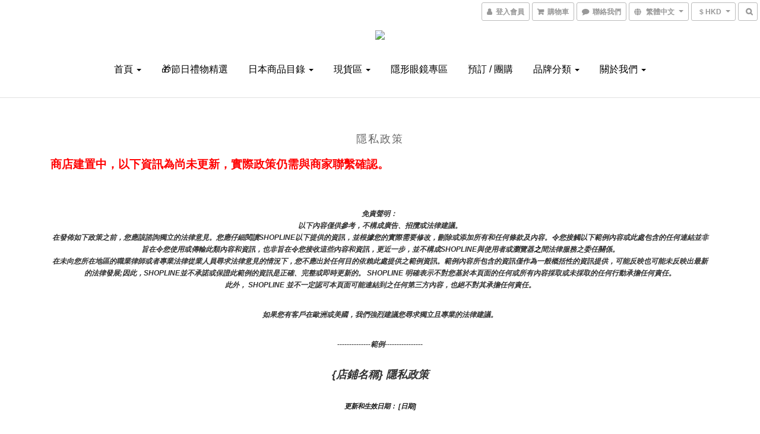

--- FILE ---
content_type: text/html; charset=utf-8
request_url: https://www.2dimbuy.com/about/privacy-policy
body_size: 65298
content:
<!DOCTYPE html>
<html lang="zh-hant">
<head>

      <title>隱私政策</title>

  <meta name="description" content="商店建置中，以下資訊為尚未更新，實際政策仍需與商家聯繫確認。免責聲明： 以下內容僅供參考，不構成廣告、招攬或法律建議。在發佈如下政策之前，您應該諮詢獨立的法律意見。您應仔細閱讀SHOPLINE以下提供的資訊，並根據您的實際需要修改，刪除或添加所有和任何條款及內容。令您接觸以下範例內容或此處包含的任何連結並非旨在令您使用或傳輸此類內容和資訊，也非旨在令您接收這些內容和資訊，更近一步，並不構成SHOPLINE與使用者或瀏覽器之間法律服務之委任關係。在未向您所在地區的職業律師或者專業法律從業人員尋求法律意見的情況下，您不應出於任何目的依賴此處提供之範例資訊。範例內容所包含的資訊僅作為一般概括性的資訊提供，可能反映也可能未反映出最新的法律發展;因此，SHOPLINE並不承諾或保證此範例的資訊是正確、完整或即時更新的。 SHOPLINE 明確表示不對您基於本頁面的任何或所有內容採取或未採取的任何行動承擔任何責任。此外， SHOPLINE 並不一定認可本頁面可能連結到之任何第三方內容，也絕不對其承擔任何責任。如果您有客戶在歐洲或美國，我們強烈建議您尋求獨立且專業的法律建議。--------------範例----------------{店鋪名稱} 隱私政策更新和生效日期： [日期]{公司/商號/個人名稱}（以下簡稱「我們」，「我們」或「我們的」），{店舖名稱}的運營商，尊重您對隱私的關注，並重視我們與您的關係。 當您訪問由我們的 SaaS 服務提供者 SHOPLINE（以下簡稱「SHOPLINE」）授權我們建立的商店（以下簡稱「商店」）時，我們可能會蒐集和處理、利用有關您的個人資料（包括您的員工和/或代表、代理您處理事務的人員）。如果您在商店上訪問或購買，我們也可能會蒐集和處理、利用您的個人資料。我們充分意識到個人資料對您的重要性，我們致力於確保商店的完整性和安全性。 本隱私政策描述了我們蒐集的有關您的個人資料的類型，我們如何使用這些資訊，我們與誰共享資訊，以及您就我們使用這些資訊的可行選擇。本隱私政策將説明您瞭解以下內容：我們蒐集什麼您提供的資訊我們如何使用個人資料我們如何使用「Cookie」和其他類似的追蹤技術我們如何處理、共用、轉讓和揭露個人資料您的權利和選擇我們如何保護個人資料如何更新本隱私政策如何聯絡我們 我們蒐集什麼我們可能會從各種來源獲取有關您的個人資料。當您通過我們的商店、[擴充功能][注意：請置入包括您的業務所適用的所有數據蒐集管道]或通過您訪問和/或使用我們的社交媒體/社交網路頁面（或其相關商店或對應的應用程式，例如Facebook，Instagram）時，我們可能會蒐集此資訊。我們的產品在許多百貨公司或者其他類型的實體門市有販售，如果您有加入我們商店的會員，當您在實體門市購買商品時，[相關的紀錄也會被我們蒐集。][注意：請確認是否有使用POS功能]當您訪問本商店，我們的社交媒體/社交網路頁面（或其相關商店或對應的應用程式）時，我們還可能通過自動方式或使用cookie，網路伺服器日誌和網路信標等技術蒐集有關您的設備或使用的某些資訊。您提供的資訊類別商店蒐集您個人資料之個人資料類別可能包括以下類別：1. 識別類 - (1) 辨識個人者 ( 如會員之姓名、地址、電話、電子郵件等 )；(2) 辨識財務者 ( 如信用卡或金融機構帳戶資訊等 )；(3) 政府資料中之辨識者 ( 如身分證統一編號、統一證號、稅籍編號、護照號碼等 )。2. 個人特徵類 - 個人描述 ( 如性別、出生年月日、尺寸等 )。3.社會情況 – (1) 住家及設施 ( 如住所地址等 )；(2) 財產（如所有或具有其他權利之動產等）；(3) 移民情形 ( 護照、工作許可文件、居留證明文件等 )；(4) 生活格調 ( 如使用消費品之種類及服務之細節等 )；(5) 慈善機構或其他團體之會員資格 ( 如社團法人、俱樂部或其他志願團體參與者紀錄等 )。[注意：請務必列出適用於您業務的所有內容]您提供的資訊您可以選擇以多種方式向我們提供個人資料，例如當您在我們的商店上註冊時，或在我們的商店上購物時，或通過我們的社交媒體（或其相關商店或對應的擴充功能）。您可能提供給我們的個人資料類型（如適用）包括：聯繫資訊（例如姓名、郵政地址、電子郵件地址、手機或其他電話號碼、行動服務提供者）;年齡和出生日期;性別，首選語言;種族，性別，首選語言;使用者名稱和密碼付款資訊（例如您的支付卡號、到期日、送貨位址和帳單位址）;購買歷史記錄;產品偏好和溝通管道偏好;您提供的內容（例如照片、視頻、評論、文章、調查回復和評論）;當您訪問我們的社交媒體頁面時提供給我們的資訊（例如您的姓名、個人資料圖片、喜歡、位置、朋友清單以及社交媒體網路或應用程式註冊頁面上描述的其他資訊，或您在使用我們的移動應用程式時的地理位置詳細資訊）;設備標識碼，例如有關設備的資訊，如 MAC 位址、IP 位址或其他在線標識碼。[注意：請務必列出適用於您業務的所有內容] 您自願向我們提供您的個人資料，但如果您不提供您的個人資料，則可能無法獲得某些服務和促銷活動。我們為什麼蒐集您的個人資料商店蒐集個人資料的特定目的皆是為了向您提供商品或服務，包括但不限於提供：(1) 消費者、客戶管理與服務；(2) 消費者保護；(3) 網路購物及其他電子商務服務；(4) 驗證您的個人身份 ( 如以保護您免於詐欺等犯罪行為 )；(5) 解決各種類型之爭議 ( 包括但不限於消費糾紛、智慧財產權爭議等 )； (6) 增進安全交易行為；(7) 收取債務； (8) 通知您商業機會、產品、服務及更新；(9) 偵測並保護您及商店免於錯誤、詐欺或其他犯罪行為，並監測遵法風險；(10) 調查針對個人安全、財產安全及違約之潛在不法行為；(11) 履行條款與細則及退換貨政策；(12) 依法令所為之行為；以及 (13) 其他於蒐集當時取得您同意之目的。[注意：請務必列出適用於您業務的所有內容]我們如何使用個人資料我們可能會將您提供的資訊用於以下目的：向您發送促銷內容或其他通信;向您提供所要求的信息和服務;與您聯繫以跟進或確認您的訂單，約會，退貨或退款，並向您發送與我們提供給您的產品和服務相關的其他非行銷通信;處理您的付款和/或交易;創建和管理您的帳戶，包括訪問您的購買歷史記錄;回復您的詢問;在我們的商店、社交媒體商店和其他地方定製廣告，以滿足您的興趣和歷史;與您溝通並管理您參與的特殊活動、競賽、抽獎、活動（如有）、調查和其他優惠;操作並與您就我們的社交網路或[移動應用程式]進行溝通;運營、評估和改進我們的業務（包括開發新產品和服務，增強和改進我們的產品和服務，管理我們的溝通，分析我們的產品，執行市場研究、數據分析和客戶關係管理計劃，以及執行會計、審計和其他內部職能）;遵守適用的法律要求、相關行業標準和我們的政策;為避免重複並確保您的資訊的準確性，請定期在內部或通過我們的服務提供者進行數據清理，鏈接或合併我們的記錄。[注意：請務必列出包括適用於您業務的所有內容]我們還可能以其他方式使用這些資訊，我們在蒐集資訊時會發出具體通知。如果您向我們提供您的個人資料，我們打算將其用於直接行銷目的，以提供或宣傳我們的商品和/或服務的可用性。但是，我們會在第一次向您傳送行銷訊息時確認您並沒有不願意接受該等行銷訊息；如果您並不願意，可以在首次接受行銷訊息時向我們表達您的意願，也可以在任何時候拒絕再接受行銷訊息。如您向我們提供有關資料並明確同意該等用途，我們可將上述「您提供的資料」一節所載的各類個人資料用於直接促銷。直接營銷通訊可能透過各種渠道發送給您，包括 電話、郵寄、電郵、簡訊、手機應用程式、網路應用程式、社交媒體商店及其他通訊方式。 [注意：包括適用於您業務的所有內容] 如果已經徵得您的同意，您在表格中提供的個人數據，或您在同意上述訂閱時提供的個人數據將同時被我們用於該行銷目的。我們對本段所述任何數據傳輸問題的處理將與本隱私政策中提供的內容保持一致。倘若您不希望我們使用您的個人資料作直接促銷，您可隨時按照下文「您的權利及選擇」一節所載的程序選擇退出我們的直接促銷。如您有需要，本行必須停止使用您的個人資料作直接促銷用途，而毋須向您收取任何費用。我們只會根據中華民國個人資料保護法，將您提供的個人資料用於直接行銷。我們的直接行銷內容可能有幾種形式，包括但不限於行銷郵件、電子郵件和簡訊，其詳情列於以下小節。[注意：如果已啟動 COOKIE/追蹤技術，請插入以下部分]我們如何使用「Cookie」和其他類似的追蹤技術什麼是「Cookie」Cookie是商店伺服器在登錄商店或瀏覽商店內容時存儲在您的電腦，手機或任何其他智慧終端設備中的小檔，通常包含標識符，商店名稱以及一些數位和字元。當您再次訪問該商店時，該商店可以通過Cookie識別您的瀏覽器。Cookie 可能會存儲使用者偏好和其他資訊。（2） 如何使用「Cookie」當您使用我們的商店時，我們可能會通過Cookie或類似技術蒐集個人資料主體的設備型號、操作系統、設備標識碼和登錄IP位址資訊，並緩存個人資料主體的瀏覽資訊和點擊資訊，以便查看個人資料主體的網路環境。Cookies允許我們在訪問商店時識別您的身份，不斷優化商店的使用者友好性，並根據您的需求對商店進行調整。您也可以更改瀏覽器的設置，以便瀏覽器不接受我們商店上的Cookie，但這可能會影響您對商店某些功能的使用。在SHOPLINE中我們所建立的商店上，藉助Cookie和其他類似技術，我們可以識別您是否是我們的既有使用者或者會員，而無需在每個頁面上重新登錄和進行身份驗證。（3）如何管理「Cookie」您可以根據自己的偏好來管理或刪除某些類別的追蹤技術。許多瀏覽器都具有「請勿追蹤」功能，可向商店發送「請勿追蹤」 請求。除了我們提供的控制之外，您還可以選擇在其互聯網瀏覽器中啟用或禁用Cookie。大多數互聯網瀏覽器還允許您選擇是禁用所有 Cookie 還是僅禁用第三方 Cookie。默認情況下，大多數互聯網瀏覽器 都接受 Cookie，但可以更改此設置。有關詳細資訊，請參閱 Internet 瀏覽器中的「説明」功能表或設備的文件。[注意： 請務必根據您商店上的當前 COOKIE 清單檢查此列表： 隱私政策（shopline.com）。]以下連結提供了有關如何在所有主流瀏覽器中控制 Cookie 的說明：谷歌瀏覽器：https://support.google.com/chrome/answer/95647?hl=enIE：https://support.microsoft.com/en-us/help/260971/description-of-cookiesSafari（桌面版）：https://support.apple.com/kb/PH5042?locale=en_US火狐瀏覽器：https://support.mozilla.org/en-US/kb/cookies-information-websites-store-on-your-computer?redirectlocale=en-US&amp;amp;amp;redirectslug=Cookies歌劇：https://www.opera.com/zh-cn/help[注： 插入其他使用的廣告服務]如果您使用任何其他瀏覽器，請參閱瀏覽器提供的文件。在商店上，您可以通過清除緩存來刪除現有的追蹤技術。當您在未登錄的情況下瀏覽網頁時，我們會蒐集實現流覽功能所需的Cookie，以便為您提供相關服務。請注意，如果您拒絕使用或刪除現有的追蹤技術，則需要在每次訪問時親自更改使用者設置，我們可能無法為您提供優質的使用者體驗，並且某些功能可能無法正常運行。我們如何處理及利用、共用、轉讓和揭露個人資料（1） 處理及利用商店的某些功能可能由我們的第三方合作夥伴提供，我們可能會委託合作夥伴（包括技術服務提供者）處理您的某些個人資料。 例如，當您使用自動支付功能時，我們可能會要求第三方支付公司處理您的信用卡資訊，以便按照您的指示向您收取相關服務費; 當使用 SHOPLINE 付款時，我們可能會要求第三方服務提供者處理您和您客戶的個人資料，這些服務提供者可以促進「瞭解您的客戶」以及交易監控和風險管理。  [注意：添加您與之共用此資訊的任何其他供應商。例如，銷售管道、支付閘道、運輸和履行應用程式]我們將與第三方服務提供者簽署保密協定，以管理數據處理的目的、處理期限和雙方的責任，並將要求合作夥伴根據我們的要求和本隱私政策處理數據。如果您不同意合作夥伴蒐集提供相關服務所需的個人資料，您或您的客戶可能無法使用相關服務。（2） 共用我們不會與任何第三方共享個人資料，除非存在以下一種或多種情況：[注意： 包括適用於您業務的所有內容]根據您的要求，或經您事先明確授權或同意;與履行我們在法律法規下的義務有關;與國家安全、國防安全直接相關的;與公共安全、公共衛生和重大公共利益直接相關的;與刑事偵查、起訴、審判和執行直接相關;為維護您或任何其他人的生命、財產等重大合法權益，但難以取得該人的同意;所涉及的個人資料由您向公眾揭露;所涉及的個人資料是從合法和公開揭露的資訊中蒐集的。與 SHOPLINE 和 SHOPLINE 的附屬公司共用：為了向您提供 SHOPLINE 產品和服務，提出您可能感興趣的推薦，解決帳戶問題，保護我們的附屬公司或其他使用者或公眾的人身和財產安全，您承認並同意我們可以與我們的附屬公司共用您和您的客戶的個人資料。我們只會在必要的範圍內共享個人資料，並受本隱私政策規定的目的的約束。如果我們共用敏感個人資料或我們的關聯公司出於不同目的使用和處理個人資料，我們將再次尋求您的授權和同意。與我們的第三方合作夥伴共享：我們只會出於合法、正當、必要、具體和明確的目的共用個人資料，並且只會共用向您或您的客戶提供相關服務所必需的個人資料。我們不會共用可以識別您身份的個人資料，除非法律或法規另有規定。通常，這些第三方合作夥伴也是數據控制者，他們將在徵得您的同意后在自己的帳戶中處理個人資料。此類合作夥伴可能有自己單獨的隱私政策和用戶協定。[如果您使用第三方营銷應用程式蒐集有關您商店上買家活動的資訊，請插入] 此外，當我們使用商店時，我們可能會使用第三方功能或服務（包括Apps Store、支付閘道或物流服務提供者的應用程式）。請注意，此類功能或服務由第三方提供。本隱私政策中描述的規則和程式不適用於此類第三方功能和服務。您向第三方商店或服務提供的任何資訊將直接提供給這些服務的網路運營商。即使您通過商店訪問，您也必須遵守這些第三方的適用隱私政策和用戶協定（如果有）。我們不對任何第三方商店的內容以及有關個人資料和安全措施的第三方政策負責。在向第三方提供任何個人資料之前，您應閱讀並理解第三方的隱私政策和用戶協定。（3） 轉讓原則上，我們不會將個人資料的控制權轉讓給任何第三方，但以下情況除外：應個人資料主體的要求，或經您事先明確授權或同意;與履行我們在法律法規下的義務有關;與國家安全、國防安全直接相關的;與公共安全、公共衛生和重大公共利益直接相關的;與刑事偵查、起訴、審判和執行直接相關;為維護您或任何其他人的生命、財產等重大合法權益，但難以獲得該人的授權同意;所涉及的個人資料由您向公眾揭露;涉及的個人資料是從合法和公開揭露的資訊中蒐集的;在收購、合併、重組或破產後經營實體發生變化時進行轉讓。注意：如果由於上述原因需要傳輸，我們將在傳輸之前告知您資訊的目的和類型以及受讓人（如果涉及敏感信息，我們也會通知您），並徵得您的同意，除非法律或法規另有規定。受讓人將繼續履行本協定項下的個人資料相關義務。如果我們破產或停止運營，並且沒有受讓人，我們將刪除或匿名化您的個人資料。（4） 公開揭露原則上，我們不會向公眾或未定義的群體揭露您的個人資料，但我們可能會根據我們與您的協定或適用的法律法規揭露您的個人資料。[注： 如果需要年齡限制，請插入以下部分]未成年人本商店不適用於18歲以下的個人。我們不會故意蒐集兒童的個人資料。如果您是父母或監護人，並且認為您的孩子向我們提供了個人資料，請通過上述位址與我們聯繫以請求刪除。‍您的權利和選擇對於我們從您那裡蒐集的個人資料，我們為您提供某些選擇，例如我們如何使用這些資訊以及我們如何與您溝通。要更新您的偏好，要求我們從我們的郵件清單中刪除您的資訊或提交請求，請按照以下說明與我們聯繫。[注意： 包括正在使用的任何服務的退出連結。常見連結包括：]電子郵件退出宣告您可以隨時通過按兩下您從我們這裡收到的行銷電子郵件中的取消訂閱連結或按照下面「如何聯繫我們」部分中的說明與我們聯繫，來告訴我們不要通過電子郵件向您發送行銷通信。您也可以通過發送退出請求以{插入商店的CS電子郵件]來選擇不接收我們的營銷電子郵件。 [注意：或插入發送退出請求的替代說明][注意： 包括適用於您業務的所有內容]短信退出宣告您可以通過以下方式聯繫我們，要求我們不要向您發送簡訊。社交網路應用程式退出宣告要從您的社交網路帳戶中移除或刪除我們的社交媒體應用程式，請按照社交網路中的說明進行操作。對於臉書：請參閱臉書説明中心提供的說明。地理位置資訊當您使用我們的行動應用程式時，您可能會被要求透過該行動應用程式提供您的地理位置。您可以通過調整行動裝置的位置服務設定來選擇不共用您的地理位置詳細資訊。要拒絕分享您的地理位置詳細資訊，請按照行動裝置上的說明更改相關設置;否則，請聯繫您的服務提供者或設備製造商。撤回同意您可以撤回您之前向我們提供的任何同意，或隨時以合法理由反對處理您的個人資料。我們將在未來應用您的偏好。在某些情況下，撤回您對我們使用或揭露您的個人資料的同意將意味著您無法利用我們的某些產品或服務。查看、更新和修改個人資料我們可能會在必要時保留和使用您的資訊，以實現上述目的。您有權要求訪問和接收有關我們維護的有關您的個人資料的詳細資訊，更新和更正您的個人數據中的不準確之處，並酌情阻止或刪除該資訊。在某些情況下，訪問個人資料的權利可能會受到當地法律要求的限制。在授予訪問許可權或進行更正之前，我們可能會採取合理的步驟來驗證您的身份。您可以通過發送電子郵件至{插入商店的CS電子郵件][注意我們的數據保護官「來請求查看，更改或刪除您的個人資料。 [注意：添加您所在司法管轄區的數據保護機構的聯繫資訊或商店。例如：https://ico.org.uk/make-a-complaint/]我們如何保護個人資料我們維護適當的管理，技術和物理保護措施，旨在保護您提供的個人資料免受意外，非法或未經授權的破壞，丟失，更改，訪問，揭露或使用。但是，沒有任何系統是完美安全零疑慮的，我們不能保證有關您的資訊在任何情況下都將保持安全，包括您的數據在傳輸給我們期間的安全性或您行動裝置上數據的安全性。有關SHOPLINE如何保留和保護個人資料的資訊，請參閱 SHOPLINE隱私政策 （https://shopline.tw/about/privacy）。 我們如何更新 本隱私政策 本隱私政策可能會定期更新，恕不另行通知，以反映我們個人資料慣例的變化。我們將在我們的商店上發佈醒目的通知，通知您我們的隱私政策的任何重大變更，並在政策頂部註明最近更新時間。如何聯繫我們如果您對本隱私政策有任何疑問或意見，或者您希望我們更新有關您或您的偏好的資訊，請通過電子郵件 {插入商店的CS電子郵件]與我們聯繫。[最新更新日期：請填入最新更新日期]">



    <link rel="preload" href="https://cdn.shoplineapp.com/s/javascripts/currencies.js" as="script">

  <link rel="preload" href="https://cdn.shoplineapp.com/assets/fonts/fontawesome-webfont.woff2?v=4.7.0" as="font" type="font/woff2" crossorigin>




<!-- locale meta -->

<meta name="viewport" content="width=device-width, initial-scale=1.0, viewport-fit=cover">

<meta name="mobile-web-app-capable" content="yes">
<meta name="format-detection" content="telephone=no" />

<meta name="google" value="notranslate">






  <link rel="shortcut icon" type="image/png" href="https://img.shoplineapp.com/media/image_clips/5a39012b59d5249bfe000d2e/original.png?1513685283">

<!-- styles-->
<link rel="preconnect" href="https://fonts.gstatic.com">
<link href='https://fonts.googleapis.com/css?family=Open+Sans:300italic,400italic,600italic,700italic,800italic,400,300,600,700,800&display=swap' type='text/css' as="style" onload="this.rel='stylesheet'" />
<link href='https://fonts.googleapis.com/css?family=Source+Sans+Pro:200,300,400,600,700,900,200italic,300italic,400italic,600italic,700italic,900italic&display=swap' type='text/css' as="style" onload="this.rel='stylesheet'">
    <link rel="stylesheet" media="all" href="https://cdn.shoplineapp.com/assets/common-898e3d282d673c037e3500beff4d8e9de2ee50e01c27252b33520348e0b17da0.css" onload="" />

    <link rel="stylesheet" media="all" href="https://cdn.shoplineapp.com/assets/application-2cf2dbc52324adeef303693d883224cd4701b7a57a709b939703c1a9b0aa98b1.css" onload="" />

      <link rel="stylesheet" media="all" href="https://cdn.shoplineapp.com/assets/themes/simple-647c4914315bc75f69228ccba7a056517c0c9e752b2993586a5b3a4b71c2b88a.css" onload="" />






<style>
  :root {

    --cookie-consent-popup-z-index: 1000;
  }
</style>


  <link rel="stylesheet" media="all" href="https://cdn.shoplineapp.com/packs/css/intl_tel_input-0d9daf73.chunk.css" />




<!-- styles-->



<!-- GLOBAL CONTENT FOR HTML HEAD START-->
	    <link rel="stylesheet" media="all" href="https://cdn.shoplineapp.com/assets/themes/simple.black-dc2eda6d79f85ec42bfee57cd2d8bd6aac8d4c403e29b4d5242477bfbd14864b.css" onload="" />


	    <link rel="stylesheet" media="all" href="https://cdn.shoplineapp.com/assets/themes/header.centered-7b1381fe8034e006d6b2474a9480b853101848896418635227bd89c1100fe12c.css" onload="" />

	


	
<!-- GLOBAL CONTENT FOR HTML HEAD END -->



<!--- Site Ownership Data -->
<!--- Site Ownership Data End-->

<base href="/">

  <style>
    
  </style>
  
<meta name="csrf-param" content="authenticity_token" />
<meta name="csrf-token" content="7LkLQKVJ8c+eEuiGc0stRapuAlZ4TIEfOZemJMDPQhb9gu4zx2EG0kuAu5Mef9Qvg/iyqlcIxjiR7E1T3qdKkA==" />


<!-- Start of Criteo one tag -->
<!-- End of Criteo one tag -->

<meta name="csrf-param" content="authenticity_token" />
<meta name="csrf-token" content="Vrn6YMR7ZIEc7H4/MD5eQHkPl3O4e0J6dsaO9Rqzx2lHgh8TplOTnMl+LSpdCqcqUJknj5c/BV3evWWCBNvP7w==" />
  
    <meta property="og:title" content="隱私政策"/>
    <meta property="og:url" content="https://www.2dimbuy.com/about/privacy-policy">
    <link rel="canonical" href="https://www.2dimbuy.com/about/privacy-policy">


    <meta property="og:image" content="https://img.shoplineapp.com/media/image_clips/5a39063972fdc05a91000ce1/original.png?1513686580"/>

  <meta property="og:description" content="商店建置中，以下資訊為尚未更新，實際政策仍需與商家聯繫確認。免責聲明： 以下內容僅供參考，不構成廣告、招攬或法律建議。在發佈如下政策之前，您應該諮詢獨立的法律意見。您應仔細閱讀SHOPLINE以下提供的資訊，並根據您的實際需要修改，刪除或添加所有和任何條款及內容。令您接觸以下範例內容或此處包含的任何連結並非旨在令您使用或傳輸此類內容和資訊，也非旨在令您接收這些內容和資訊，更近一步，並不構成SHOPLINE與使用者或瀏覽器之間法律服務之委任關係。在未向您所在地區的職業律師或者專業法律從業人員尋求法律意見的情況下，您不應出於任何目的依賴此處提供之範例資訊。範例內容所包含的資訊僅作為一般概括性的資訊提供，可能反映也可能未反映出最新的法律發展;因此，SHOPLINE並不承諾或保證此範例的資訊是正確、完整或即時更新的。 SHOPLINE 明確表示不對您基於本頁面的任何或所有內容採取或未採取的任何行動承擔任何責任。此外， SHOPLINE 並不一定認可本頁面可能連結到之任何第三方內容，也絕不對其承擔任何責任。如果您有客戶在歐洲或美國，我們強烈建議您尋求獨立且專業的法律建議。--------------範例----------------{店鋪名稱} 隱私政策更新和生效日期： [日期]{公司/商號/個人名稱}（以下簡稱「我們」，「我們」或「我們的」），{店舖名稱}的運營商，尊重您對隱私的關注，並重視我們與您的關係。 當您訪問由我們的 SaaS 服務提供者 SHOPLINE（以下簡稱「SHOPLINE」）授權我們建立的商店（以下簡稱「商店」）時，我們可能會蒐集和處理、利用有關您的個人資料（包括您的員工和/或代表、代理您處理事務的人員）。如果您在商店上訪問或購買，我們也可能會蒐集和處理、利用您的個人資料。我們充分意識到個人資料對您的重要性，我們致力於確保商店的完整性和安全性。 本隱私政策描述了我們蒐集的有關您的個人資料的類型，我們如何使用這些資訊，我們與誰共享資訊，以及您就我們使用這些資訊的可行選擇。本隱私政策將説明您瞭解以下內容：我們蒐集什麼您提供的資訊我們如何使用個人資料我們如何使用「Cookie」和其他類似的追蹤技術我們如何處理、共用、轉讓和揭露個人資料您的權利和選擇我們如何保護個人資料如何更新本隱私政策如何聯絡我們 我們蒐集什麼我們可能會從各種來源獲取有關您的個人資料。當您通過我們的商店、[擴充功能][注意：請置入包括您的業務所適用的所有數據蒐集管道]或通過您訪問和/或使用我們的社交媒體/社交網路頁面（或其相關商店或對應的應用程式，例如Facebook，Instagram）時，我們可能會蒐集此資訊。我們的產品在許多百貨公司或者其他類型的實體門市有販售，如果您有加入我們商店的會員，當您在實體門市購買商品時，[相關的紀錄也會被我們蒐集。][注意：請確認是否有使用POS功能]當您訪問本商店，我們的社交媒體/社交網路頁面（或其相關商店或對應的應用程式）時，我們還可能通過自動方式或使用cookie，網路伺服器日誌和網路信標等技術蒐集有關您的設備或使用的某些資訊。您提供的資訊類別商店蒐集您個人資料之個人資料類別可能包括以下類別：1. 識別類 - (1) 辨識個人者 ( 如會員之姓名、地址、電話、電子郵件等 )；(2) 辨識財務者 ( 如信用卡或金融機構帳戶資訊等 )；(3) 政府資料中之辨識者 ( 如身分證統一編號、統一證號、稅籍編號、護照號碼等 )。2. 個人特徵類 - 個人描述 ( 如性別、出生年月日、尺寸等 )。3.社會情況 – (1) 住家及設施 ( 如住所地址等 )；(2) 財產（如所有或具有其他權利之動產等）；(3) 移民情形 ( 護照、工作許可文件、居留證明文件等 )；(4) 生活格調 ( 如使用消費品之種類及服務之細節等 )；(5) 慈善機構或其他團體之會員資格 ( 如社團法人、俱樂部或其他志願團體參與者紀錄等 )。[注意：請務必列出適用於您業務的所有內容]您提供的資訊您可以選擇以多種方式向我們提供個人資料，例如當您在我們的商店上註冊時，或在我們的商店上購物時，或通過我們的社交媒體（或其相關商店或對應的擴充功能）。您可能提供給我們的個人資料類型（如適用）包括：聯繫資訊（例如姓名、郵政地址、電子郵件地址、手機或其他電話號碼、行動服務提供者）;年齡和出生日期;性別，首選語言;種族，性別，首選語言;使用者名稱和密碼付款資訊（例如您的支付卡號、到期日、送貨位址和帳單位址）;購買歷史記錄;產品偏好和溝通管道偏好;您提供的內容（例如照片、視頻、評論、文章、調查回復和評論）;當您訪問我們的社交媒體頁面時提供給我們的資訊（例如您的姓名、個人資料圖片、喜歡、位置、朋友清單以及社交媒體網路或應用程式註冊頁面上描述的其他資訊，或您在使用我們的移動應用程式時的地理位置詳細資訊）;設備標識碼，例如有關設備的資訊，如 MAC 位址、IP 位址或其他在線標識碼。[注意：請務必列出適用於您業務的所有內容] 您自願向我們提供您的個人資料，但如果您不提供您的個人資料，則可能無法獲得某些服務和促銷活動。我們為什麼蒐集您的個人資料商店蒐集個人資料的特定目的皆是為了向您提供商品或服務，包括但不限於提供：(1) 消費者、客戶管理與服務；(2) 消費者保護；(3) 網路購物及其他電子商務服務；(4) 驗證您的個人身份 ( 如以保護您免於詐欺等犯罪行為 )；(5) 解決各種類型之爭議 ( 包括但不限於消費糾紛、智慧財產權爭議等 )； (6) 增進安全交易行為；(7) 收取債務； (8) 通知您商業機會、產品、服務及更新；(9) 偵測並保護您及商店免於錯誤、詐欺或其他犯罪行為，並監測遵法風險；(10) 調查針對個人安全、財產安全及違約之潛在不法行為；(11) 履行條款與細則及退換貨政策；(12) 依法令所為之行為；以及 (13) 其他於蒐集當時取得您同意之目的。[注意：請務必列出適用於您業務的所有內容]我們如何使用個人資料我們可能會將您提供的資訊用於以下目的：向您發送促銷內容或其他通信;向您提供所要求的信息和服務;與您聯繫以跟進或確認您的訂單，約會，退貨或退款，並向您發送與我們提供給您的產品和服務相關的其他非行銷通信;處理您的付款和/或交易;創建和管理您的帳戶，包括訪問您的購買歷史記錄;回復您的詢問;在我們的商店、社交媒體商店和其他地方定製廣告，以滿足您的興趣和歷史;與您溝通並管理您參與的特殊活動、競賽、抽獎、活動（如有）、調查和其他優惠;操作並與您就我們的社交網路或[移動應用程式]進行溝通;運營、評估和改進我們的業務（包括開發新產品和服務，增強和改進我們的產品和服務，管理我們的溝通，分析我們的產品，執行市場研究、數據分析和客戶關係管理計劃，以及執行會計、審計和其他內部職能）;遵守適用的法律要求、相關行業標準和我們的政策;為避免重複並確保您的資訊的準確性，請定期在內部或通過我們的服務提供者進行數據清理，鏈接或合併我們的記錄。[注意：請務必列出包括適用於您業務的所有內容]我們還可能以其他方式使用這些資訊，我們在蒐集資訊時會發出具體通知。如果您向我們提供您的個人資料，我們打算將其用於直接行銷目的，以提供或宣傳我們的商品和/或服務的可用性。但是，我們會在第一次向您傳送行銷訊息時確認您並沒有不願意接受該等行銷訊息；如果您並不願意，可以在首次接受行銷訊息時向我們表達您的意願，也可以在任何時候拒絕再接受行銷訊息。如您向我們提供有關資料並明確同意該等用途，我們可將上述「您提供的資料」一節所載的各類個人資料用於直接促銷。直接營銷通訊可能透過各種渠道發送給您，包括 電話、郵寄、電郵、簡訊、手機應用程式、網路應用程式、社交媒體商店及其他通訊方式。 [注意：包括適用於您業務的所有內容] 如果已經徵得您的同意，您在表格中提供的個人數據，或您在同意上述訂閱時提供的個人數據將同時被我們用於該行銷目的。我們對本段所述任何數據傳輸問題的處理將與本隱私政策中提供的內容保持一致。倘若您不希望我們使用您的個人資料作直接促銷，您可隨時按照下文「您的權利及選擇」一節所載的程序選擇退出我們的直接促銷。如您有需要，本行必須停止使用您的個人資料作直接促銷用途，而毋須向您收取任何費用。我們只會根據中華民國個人資料保護法，將您提供的個人資料用於直接行銷。我們的直接行銷內容可能有幾種形式，包括但不限於行銷郵件、電子郵件和簡訊，其詳情列於以下小節。[注意：如果已啟動 COOKIE/追蹤技術，請插入以下部分]我們如何使用「Cookie」和其他類似的追蹤技術什麼是「Cookie」Cookie是商店伺服器在登錄商店或瀏覽商店內容時存儲在您的電腦，手機或任何其他智慧終端設備中的小檔，通常包含標識符，商店名稱以及一些數位和字元。當您再次訪問該商店時，該商店可以通過Cookie識別您的瀏覽器。Cookie 可能會存儲使用者偏好和其他資訊。（2） 如何使用「Cookie」當您使用我們的商店時，我們可能會通過Cookie或類似技術蒐集個人資料主體的設備型號、操作系統、設備標識碼和登錄IP位址資訊，並緩存個人資料主體的瀏覽資訊和點擊資訊，以便查看個人資料主體的網路環境。Cookies允許我們在訪問商店時識別您的身份，不斷優化商店的使用者友好性，並根據您的需求對商店進行調整。您也可以更改瀏覽器的設置，以便瀏覽器不接受我們商店上的Cookie，但這可能會影響您對商店某些功能的使用。在SHOPLINE中我們所建立的商店上，藉助Cookie和其他類似技術，我們可以識別您是否是我們的既有使用者或者會員，而無需在每個頁面上重新登錄和進行身份驗證。（3）如何管理「Cookie」您可以根據自己的偏好來管理或刪除某些類別的追蹤技術。許多瀏覽器都具有「請勿追蹤」功能，可向商店發送「請勿追蹤」 請求。除了我們提供的控制之外，您還可以選擇在其互聯網瀏覽器中啟用或禁用Cookie。大多數互聯網瀏覽器還允許您選擇是禁用所有 Cookie 還是僅禁用第三方 Cookie。默認情況下，大多數互聯網瀏覽器 都接受 Cookie，但可以更改此設置。有關詳細資訊，請參閱 Internet 瀏覽器中的「説明」功能表或設備的文件。[注意： 請務必根據您商店上的當前 COOKIE 清單檢查此列表： 隱私政策（shopline.com）。]以下連結提供了有關如何在所有主流瀏覽器中控制 Cookie 的說明：谷歌瀏覽器：https://support.google.com/chrome/answer/95647?hl=enIE：https://support.microsoft.com/en-us/help/260971/description-of-cookiesSafari（桌面版）：https://support.apple.com/kb/PH5042?locale=en_US火狐瀏覽器：https://support.mozilla.org/en-US/kb/cookies-information-websites-store-on-your-computer?redirectlocale=en-US&amp;amp;amp;redirectslug=Cookies歌劇：https://www.opera.com/zh-cn/help[注： 插入其他使用的廣告服務]如果您使用任何其他瀏覽器，請參閱瀏覽器提供的文件。在商店上，您可以通過清除緩存來刪除現有的追蹤技術。當您在未登錄的情況下瀏覽網頁時，我們會蒐集實現流覽功能所需的Cookie，以便為您提供相關服務。請注意，如果您拒絕使用或刪除現有的追蹤技術，則需要在每次訪問時親自更改使用者設置，我們可能無法為您提供優質的使用者體驗，並且某些功能可能無法正常運行。我們如何處理及利用、共用、轉讓和揭露個人資料（1） 處理及利用商店的某些功能可能由我們的第三方合作夥伴提供，我們可能會委託合作夥伴（包括技術服務提供者）處理您的某些個人資料。 例如，當您使用自動支付功能時，我們可能會要求第三方支付公司處理您的信用卡資訊，以便按照您的指示向您收取相關服務費; 當使用 SHOPLINE 付款時，我們可能會要求第三方服務提供者處理您和您客戶的個人資料，這些服務提供者可以促進「瞭解您的客戶」以及交易監控和風險管理。  [注意：添加您與之共用此資訊的任何其他供應商。例如，銷售管道、支付閘道、運輸和履行應用程式]我們將與第三方服務提供者簽署保密協定，以管理數據處理的目的、處理期限和雙方的責任，並將要求合作夥伴根據我們的要求和本隱私政策處理數據。如果您不同意合作夥伴蒐集提供相關服務所需的個人資料，您或您的客戶可能無法使用相關服務。（2） 共用我們不會與任何第三方共享個人資料，除非存在以下一種或多種情況：[注意： 包括適用於您業務的所有內容]根據您的要求，或經您事先明確授權或同意;與履行我們在法律法規下的義務有關;與國家安全、國防安全直接相關的;與公共安全、公共衛生和重大公共利益直接相關的;與刑事偵查、起訴、審判和執行直接相關;為維護您或任何其他人的生命、財產等重大合法權益，但難以取得該人的同意;所涉及的個人資料由您向公眾揭露;所涉及的個人資料是從合法和公開揭露的資訊中蒐集的。與 SHOPLINE 和 SHOPLINE 的附屬公司共用：為了向您提供 SHOPLINE 產品和服務，提出您可能感興趣的推薦，解決帳戶問題，保護我們的附屬公司或其他使用者或公眾的人身和財產安全，您承認並同意我們可以與我們的附屬公司共用您和您的客戶的個人資料。我們只會在必要的範圍內共享個人資料，並受本隱私政策規定的目的的約束。如果我們共用敏感個人資料或我們的關聯公司出於不同目的使用和處理個人資料，我們將再次尋求您的授權和同意。與我們的第三方合作夥伴共享：我們只會出於合法、正當、必要、具體和明確的目的共用個人資料，並且只會共用向您或您的客戶提供相關服務所必需的個人資料。我們不會共用可以識別您身份的個人資料，除非法律或法規另有規定。通常，這些第三方合作夥伴也是數據控制者，他們將在徵得您的同意后在自己的帳戶中處理個人資料。此類合作夥伴可能有自己單獨的隱私政策和用戶協定。[如果您使用第三方营銷應用程式蒐集有關您商店上買家活動的資訊，請插入] 此外，當我們使用商店時，我們可能會使用第三方功能或服務（包括Apps Store、支付閘道或物流服務提供者的應用程式）。請注意，此類功能或服務由第三方提供。本隱私政策中描述的規則和程式不適用於此類第三方功能和服務。您向第三方商店或服務提供的任何資訊將直接提供給這些服務的網路運營商。即使您通過商店訪問，您也必須遵守這些第三方的適用隱私政策和用戶協定（如果有）。我們不對任何第三方商店的內容以及有關個人資料和安全措施的第三方政策負責。在向第三方提供任何個人資料之前，您應閱讀並理解第三方的隱私政策和用戶協定。（3） 轉讓原則上，我們不會將個人資料的控制權轉讓給任何第三方，但以下情況除外：應個人資料主體的要求，或經您事先明確授權或同意;與履行我們在法律法規下的義務有關;與國家安全、國防安全直接相關的;與公共安全、公共衛生和重大公共利益直接相關的;與刑事偵查、起訴、審判和執行直接相關;為維護您或任何其他人的生命、財產等重大合法權益，但難以獲得該人的授權同意;所涉及的個人資料由您向公眾揭露;涉及的個人資料是從合法和公開揭露的資訊中蒐集的;在收購、合併、重組或破產後經營實體發生變化時進行轉讓。注意：如果由於上述原因需要傳輸，我們將在傳輸之前告知您資訊的目的和類型以及受讓人（如果涉及敏感信息，我們也會通知您），並徵得您的同意，除非法律或法規另有規定。受讓人將繼續履行本協定項下的個人資料相關義務。如果我們破產或停止運營，並且沒有受讓人，我們將刪除或匿名化您的個人資料。（4） 公開揭露原則上，我們不會向公眾或未定義的群體揭露您的個人資料，但我們可能會根據我們與您的協定或適用的法律法規揭露您的個人資料。[注： 如果需要年齡限制，請插入以下部分]未成年人本商店不適用於18歲以下的個人。我們不會故意蒐集兒童的個人資料。如果您是父母或監護人，並且認為您的孩子向我們提供了個人資料，請通過上述位址與我們聯繫以請求刪除。‍您的權利和選擇對於我們從您那裡蒐集的個人資料，我們為您提供某些選擇，例如我們如何使用這些資訊以及我們如何與您溝通。要更新您的偏好，要求我們從我們的郵件清單中刪除您的資訊或提交請求，請按照以下說明與我們聯繫。[注意： 包括正在使用的任何服務的退出連結。常見連結包括：]電子郵件退出宣告您可以隨時通過按兩下您從我們這裡收到的行銷電子郵件中的取消訂閱連結或按照下面「如何聯繫我們」部分中的說明與我們聯繫，來告訴我們不要通過電子郵件向您發送行銷通信。您也可以通過發送退出請求以{插入商店的CS電子郵件]來選擇不接收我們的營銷電子郵件。 [注意：或插入發送退出請求的替代說明][注意： 包括適用於您業務的所有內容]短信退出宣告您可以通過以下方式聯繫我們，要求我們不要向您發送簡訊。社交網路應用程式退出宣告要從您的社交網路帳戶中移除或刪除我們的社交媒體應用程式，請按照社交網路中的說明進行操作。對於臉書：請參閱臉書説明中心提供的說明。地理位置資訊當您使用我們的行動應用程式時，您可能會被要求透過該行動應用程式提供您的地理位置。您可以通過調整行動裝置的位置服務設定來選擇不共用您的地理位置詳細資訊。要拒絕分享您的地理位置詳細資訊，請按照行動裝置上的說明更改相關設置;否則，請聯繫您的服務提供者或設備製造商。撤回同意您可以撤回您之前向我們提供的任何同意，或隨時以合法理由反對處理您的個人資料。我們將在未來應用您的偏好。在某些情況下，撤回您對我們使用或揭露您的個人資料的同意將意味著您無法利用我們的某些產品或服務。查看、更新和修改個人資料我們可能會在必要時保留和使用您的資訊，以實現上述目的。您有權要求訪問和接收有關我們維護的有關您的個人資料的詳細資訊，更新和更正您的個人數據中的不準確之處，並酌情阻止或刪除該資訊。在某些情況下，訪問個人資料的權利可能會受到當地法律要求的限制。在授予訪問許可權或進行更正之前，我們可能會採取合理的步驟來驗證您的身份。您可以通過發送電子郵件至{插入商店的CS電子郵件][注意我們的數據保護官「來請求查看，更改或刪除您的個人資料。 [注意：添加您所在司法管轄區的數據保護機構的聯繫資訊或商店。例如：https://ico.org.uk/make-a-complaint/]我們如何保護個人資料我們維護適當的管理，技術和物理保護措施，旨在保護您提供的個人資料免受意外，非法或未經授權的破壞，丟失，更改，訪問，揭露或使用。但是，沒有任何系統是完美安全零疑慮的，我們不能保證有關您的資訊在任何情況下都將保持安全，包括您的數據在傳輸給我們期間的安全性或您行動裝置上數據的安全性。有關SHOPLINE如何保留和保護個人資料的資訊，請參閱 SHOPLINE隱私政策 （https://shopline.tw/about/privacy）。 我們如何更新 本隱私政策 本隱私政策可能會定期更新，恕不另行通知，以反映我們個人資料慣例的變化。我們將在我們的商店上發佈醒目的通知，通知您我們的隱私政策的任何重大變更，並在政策頂部註明最近更新時間。如何聯繫我們如果您對本隱私政策有任何疑問或意見，或者您希望我們更新有關您或您的偏好的資訊，請通過電子郵件 {插入商店的CS電子郵件]與我們聯繫。[最新更新日期：請填入最新更新日期]">
  





<script type="text/javascript">
  window.mainConfig = JSON.parse('{\"sessionId\":\"\",\"merchantId\":\"570f5bcd039055546e0000dc\",\"appCoreHost\":\"shoplineapp.com\",\"assetHost\":\"https://cdn.shoplineapp.com/packs/\",\"apiBaseUrl\":\"http://shoplineapp.com\",\"eventTrackApi\":\"https://events.shoplytics.com/api\",\"frontCommonsApi\":\"https://front-commons.shoplineapp.com/api\",\"appendToUrl\":\"\",\"env\":\"production\",\"merchantData\":{\"_id\":\"570f5bcd039055546e0000dc\",\"addon_limit_enabled\":false,\"base_country_code\":\"HK\",\"base_currency\":{\"id\":\"hkd\",\"iso_code\":\"HKD\",\"alternate_symbol\":\"HK$\",\"name\":\"Hong Kong Dollar\",\"symbol_first\":true,\"subunit_to_unit\":100},\"base_currency_code\":\"HKD\",\"beta_feature_keys\":[\"page_editor_v2\",\"promotions_apply\",\"hide_coupon\",\"promotions_setup\",\"checkout_v2\"],\"brand_home_url\":\"https://www.2dimbuy.com\",\"checkout_setting\":{\"enable_membership_autocheck\":false,\"enable_subscription_autocheck\":false,\"rounding_setting\":{\"enabled\":false,\"rounding_mode\":\"round_half_even\",\"smallest_denomination\":10}},\"current_plan_key\":\"basket\",\"current_theme_key\":\"simple\",\"delivery_option_count\":9,\"enabled_stock_reminder\":true,\"handle\":\"2dimbuy\",\"identifier\":\"\",\"instagram_access_token\":\"\",\"instagram_id\":\"2191047046\",\"invoice_activation\":\"inactive\",\"is_image_service_enabled\":true,\"mobile_logo_media_url\":\"https://img.shoplineapp.com/media/image_clips/5a39051f9a76f066e7000d94/original.png?1513686298\",\"name\":\"易點買(2dimbuy.com)\",\"order_setting\":{\"invoice_activation\":\"inactive\",\"short_message_activation\":\"inactive\",\"stock_reminder_activation\":\"true\",\"auto_cancel_expired_orders\":false,\"enabled_order_auth_expiry\":false,\"custom_fields\":[{\"type\":\"text\",\"label\":\"whatsapp number\",\"name_translations\":{\"en\":\"Whatsapp Number\",\"zh-hant\":\"Whatsapp 號碼\"},\"hint_translations\":{\"en\":\"Please fill in the blanks.\",\"zh-hant\":\"請正確填入你的Whatsapp 號碼。\"},\"field_id\":\"5aa9f5158a8bb7186f0023eb\"},{\"type\":\"text\",\"label\":\"line id\",\"required\":\"false\",\"name_translations\":{\"en\":\"Line ID\",\"zh-hant\":\"Line ID\"},\"hint_translations\":{\"en\":\"Please fill in the blanks.\",\"zh-hant\":\"請正確填入你的Line ID。\"},\"field_id\":\"5aa9f5158a8bb7186f0023ec\"},{\"type\":\"text\",\"label\":\"收件公司統一編號 或 收件人身份証號碼\",\"name_translations\":{\"zh-hant\":\"收件公司統一編號 或 收件人身份証號碼\"},\"hint_translations\":{\"zh-hant\":\"請正確填入收件公司統一編號 或 收件人身份証號碼 (台灣地區適用)\"},\"field_id\":\"5aa9f5158a8bb7186f0023ed\"}],\"invoice\":{\"tax_id\":\"\"}},\"payment_method_count\":7,\"product_setting\":{\"enabled_product_review\":true},\"promotion_setting\":{\"multi_order_discount_strategy\":\"order_or_tier_promotion\",\"order_gift_threshold_mode\":\"after_price_discounts\",\"order_free_shipping_threshold_mode\":\"after_all_discounts\",\"category_item_gift_threshold_mode\":\"before_discounts\",\"category_item_free_shipping_threshold_mode\":\"before_discounts\"},\"rollout_keys\":[\"2FA_google_authenticator\",\"3_layer_category\",\"3_layer_navigation\",\"3_layer_variation\",\"711_CB_13countries\",\"711_CB_pickup_TH\",\"711_c2b_report_v2\",\"711_cross_delivery\",\"MC_manual_order\",\"MO_Apply_Coupon_Code\",\"StaffCanBeDeleted_V1\",\"UTM_export\",\"UTM_register\",\"abandoned_cart_notification\",\"add_system_fontstyle\",\"add_to_cart_revamp\",\"addon_products_limit_10\",\"addon_quantity\",\"address_format_batch2\",\"address_format_jp\",\"address_format_my\",\"address_format_us\",\"address_format_vn\",\"admin_app_extension\",\"admin_custom_domain\",\"admin_image_service\",\"admin_manual_order\",\"admin_realtime\",\"admin_vietnam_dong\",\"admin_whitelist_ip\",\"adminapp_order_form\",\"adminapp_wa_contacts_list\",\"ads_system_new_tab\",\"adyen_my_sc\",\"affiliate_by_product\",\"affiliate_dashboard\",\"alipay_hk_sc\",\"amazon_product_review\",\"android_pos_agent_clockin_n_out\",\"android_pos_purchase_order_partial_in_storage\",\"android_pos_save_send_receipt\",\"android_pos_v2_force_upgrade_version_1-50-0_date_2025-08-30\",\"app_categories_filtering\",\"app_multiplan\",\"app_subscription_prorated_billing\",\"apps_store\",\"apps_store_blog\",\"apps_store_fb_comment\",\"apps_store_wishlist\",\"appstore_free_trial\",\"archive_order_data\",\"archive_order_ui\",\"assign_products_to_category\",\"auth_flow_revamp\",\"auto_credit_percentage\",\"auto_credit_recurring\",\"auto_reply_comment\",\"auto_save_sf_plus_address\",\"auto_suspend_admin\",\"basket_comparising_link_CNY\",\"basket_comparising_link_HKD\",\"basket_comparising_link_TWD\",\"basket_invoice_field\",\"basket_pricing_page_cny\",\"basket_pricing_page_hkd\",\"basket_pricing_page_myr\",\"basket_pricing_page_sgd\",\"basket_pricing_page_thb\",\"basket_pricing_page_twd\",\"basket_pricing_page_usd\",\"basket_pricing_page_vnd\",\"basket_subscription_coupon\",\"basket_subscription_email\",\"bianco_setting\",\"bidding_select_product\",\"bing_ads\",\"birthday_format_v2\",\"block_gtm_for_lighthouse\",\"blog\",\"blog_app\",\"blog_revamp_admin\",\"blog_revamp_admin_category\",\"blog_revamp_doublewrite\",\"blog_revamp_related_products\",\"blog_revamp_shop_category\",\"blog_revamp_singleread\",\"breadcrumb\",\"broadcast_advanced_filters\",\"broadcast_analytics\",\"broadcast_clone\",\"broadcast_email_html\",\"broadcast_facebook_template\",\"broadcast_line_template\",\"broadcast_unsubscribe_email\",\"bulk_action_customer\",\"bulk_action_product\",\"bulk_import_multi_lang\",\"bulk_payment_delivery_setting\",\"bulk_printing_labels_711C2C\",\"bulk_update_dynamic_fields\",\"bulk_update_job\",\"bulk_update_new_fields\",\"bulk_update_product_download_with_filter\",\"bulk_update_tag\",\"bundle_promotion_apply_enhancement\",\"bundle_stackable\",\"buy_at_amazon\",\"buy_button\",\"buy_now_button\",\"callback_service\",\"cancel_order_by_customer\",\"cancel_order_by_customer_v2\",\"cart_addon_condition\",\"cart_addon_limit\",\"cart_use_product_service\",\"cart_uuid\",\"category_banner_multiple\",\"category_limit_unlimited\",\"category_sorting\",\"channel_amazon\",\"channel_fb\",\"channel_integration\",\"channel_line\",\"charge_shipping_fee_by_product_qty\",\"chat_widget\",\"chat_widget_livechat\",\"checkout_membercheckbox_toggle\",\"checkout_setting\",\"cn_pricing_page_2019\",\"combine_orders_app\",\"component_h1_tag\",\"connect_new_facebookpage\",\"consolidated_billing\",\"cookie_consent\",\"country_code\",\"coupon_center_back_to_cart\",\"create_staff_revamp\",\"crm_email_custom\",\"crm_notify_preview\",\"crm_sms_custom\",\"crm_sms_notify\",\"cross_shop_tracker\",\"custom_css\",\"custom_home_delivery_tw\",\"custom_notify\",\"custom_order_export\",\"customer_advanced_filter\",\"customer_custom_field_limit_5\",\"customer_data_secure\",\"customer_edit\",\"customer_export_v2\",\"customer_group\",\"customer_group_analysis\",\"customer_group_filter_p2\",\"customer_group_filter_p3\",\"customer_group_regenerate\",\"customer_import_50000_failure_report\",\"customer_import_v2\",\"customer_import_v3\",\"customer_list\",\"customer_new_report\",\"customer_search_match\",\"customer_tag\",\"dashboard_v2\",\"dashboard_v2_revamp\",\"date_picker_v2\",\"deep_link_support_linepay\",\"deep_link_support_payme\",\"deep_search\",\"default_theme_ultrachic\",\"delivery_time\",\"delivery_time_with_quantity\",\"design_submenu\",\"dev_center_app_store\",\"disable_footer_brand\",\"disable_old_upgrade_reminder\",\"domain_applicable\",\"doris_bien_setting\",\"dusk_setting\",\"dynamic_shipping_rate_refactor\",\"ec_order_unlimit\",\"ecpay_expirydate\",\"ecpay_payment_gateway\",\"einvoice_bulk_update\",\"einvoice_edit\",\"einvoice_newlogic\",\"email_credit_expire_notify\",\"email_custom\",\"email_member_forget_password_notify\",\"email_member_register_notify\",\"email_order_notify\",\"email_verification\",\"enable_body_script\",\"enable_calculate_api_promotion_apply\",\"enable_calculate_api_promotion_filter\",\"enable_cart_api\",\"enable_cart_service\",\"enable_corejs_splitting\",\"enable_lazysizes_image_tag\",\"enable_new_css_bundle\",\"enable_order_status_callback_revamp_for_promotion\",\"enable_order_status_callback_revamp_for_storefront\",\"enable_promotion_usage_record\",\"enable_shopjs_splitting\",\"enhanced_catalog_feed\",\"execute_shipment_permission\",\"export_inventory_report_v2\",\"express_cart\",\"facebook_ads\",\"facebook_dia\",\"facebook_line_promotion_notify\",\"facebook_login\",\"facebook_messenger_subscription\",\"facebook_notify\",\"facebook_pixel_manager\",\"fb_comment_app\",\"fb_entrance_optimization\",\"fb_feed_unlimit\",\"fb_group\",\"fb_multi_category_feed\",\"fb_pixel_matching\",\"fb_pixel_v2\",\"fb_post_management\",\"fb_product_set\",\"fb_ssapi\",\"fb_sub_button\",\"fbe_oe\",\"fbe_shop\",\"fbe_v2\",\"fbe_v2_edit\",\"fbig_shop_disabled\",\"feature_alttag_phase1\",\"feature_alttag_phase2\",\"fm_order_receipt\",\"fmt_c2c_newlabel\",\"fmt_revision\",\"footer_builder\",\"footer_builder_new\",\"form_builder\",\"form_builder_access\",\"form_builder_user_management\",\"form_builder_v2_elements\",\"form_builder_v2_receiver\",\"form_builder_v2_report\",\"fps_rolling_key\",\"get_promotions_by_cart\",\"gift_shipping_promotion_discount_condition\",\"gifts_limit_10\",\"gmv_revamp\",\"godaddy\",\"google_ads_api\",\"google_ads_manager\",\"google_analytics_4\",\"google_analytics_manager\",\"google_content_api\",\"google_dynamic_remarketing_tag\",\"google_enhanced_conversions\",\"google_preorder_feed\",\"google_product_category_3rdlayer\",\"google_recaptcha\",\"google_remarketing_manager\",\"google_signup_login\",\"google_tag_manager\",\"gp_tw_sc\",\"group_url_bind_post_live\",\"h2_tag_phase1\",\"hct_logistics_bills_report\",\"hidden_product_p2\",\"hide_credit_point_record_balance\",\"hk_pricing_page_2019\",\"hkd_pricing_page_disabled_2020\",\"ig_browser_notify\",\"ig_live\",\"ig_login_entrance\",\"ig_new_api\",\"image_gallery\",\"image_gallery_p2\",\"image_host_by_region\",\"image_limit_30000\",\"image_widget_mobile\",\"instagram_create_post\",\"instagram_post_sales\",\"instant_order_form\",\"integrated_label_711\",\"integrated_sfexpress\",\"integration_one\",\"inventory_change_reason\",\"inventory_search_v2\",\"job_api_products_export\",\"job_api_user_export\",\"job_product_import\",\"jquery_v3\",\"kingsman_v2_setting\",\"layout_engine_service_kingsman_blogs\",\"layout_engine_service_kingsman_member_center\",\"layout_engine_service_kingsman_pdp\",\"layout_engine_service_kingsman_plp\",\"layout_engine_service_kingsman_promotions\",\"line_ads_tag\",\"line_broadcast\",\"line_login\",\"line_login_mobile\",\"line_shopping_new_fields\",\"live_after_keyword\",\"live_announce_bids\",\"live_announce_buyer\",\"live_bidding\",\"live_bulk_checkoutlink\",\"live_bulk_edit\",\"live_checkout_notification\",\"live_checkout_notification_all\",\"live_checkout_notification_message\",\"live_comment_discount\",\"live_comment_robot\",\"live_create_product_v2\",\"live_crosspost\",\"live_dashboard_product\",\"live_event_discount\",\"live_fb_group\",\"live_fhd_video\",\"live_general_settings\",\"live_group_event\",\"live_host_panel\",\"live_ig_messenger_broadcast\",\"live_ig_product_recommend\",\"live_im_switch\",\"live_keyword_switch\",\"live_line_broadcast\",\"live_line_multidisplay\",\"live_luckydraw_enhancement\",\"live_messenger_broadcast\",\"live_order_block\",\"live_print_advanced\",\"live_product_recommend\",\"live_shopline_keyword\",\"live_stream_settings\",\"locale_revamp\",\"logistic_bill_v2_711_b2c\",\"logistic_bill_v2_711_c2c\",\"logo_favicon\",\"luckydraw_products\",\"luckydraw_qualification\",\"manual_activation\",\"manual_order\",\"manual_order_7-11\",\"manual_order_ec_to_sc\",\"manually_bind_post\",\"mc-history-instant\",\"mc_711crossborder\",\"mc_ad_tag\",\"mc_assign_message\",\"mc_auto_bind_member\",\"mc_autoreply_question\",\"mc_broadcast\",\"mc_bulk_read\",\"mc_chatbot_template\",\"mc_delete_message\",\"mc_edit_cart\",\"mc_history_instant\",\"mc_history_post\",\"mc_im\",\"mc_inbox_autoreply\",\"mc_instant_notifications\",\"mc_invoicetitle_optional\",\"mc_keyword_autotagging\",\"mc_line_broadcast\",\"mc_line_cart\",\"mc_logistics_hct\",\"mc_logistics_tcat\",\"mc_manage_blacklist\",\"mc_mark_todo\",\"mc_new_menu\",\"mc_phone_tag\",\"mc_reminder_unpaid\",\"mc_reply_pic\",\"mc_setting_message\",\"mc_setting_orderform\",\"mc_shop_message_refactor\",\"mc_sort_waitingtime\",\"mc_sort_waitingtime_new\",\"mc_tw_invoice\",\"media_gcp_upload\",\"member_center_profile_revamp\",\"member_import_notify\",\"member_info_reward\",\"member_info_reward_subscription\",\"member_password_setup_notify\",\"membership_tier_double_write\",\"memebr_center_point_credit_revamp\",\"menu_limit_100\",\"merchant_bills_banktransfer\",\"message_center_v3\",\"message_revamp\",\"mo_remove_discount\",\"mobile_and_email_signup\",\"mobile_signup_p2\",\"modularize_address_format\",\"molpay_credit_card\",\"multi_lang\",\"multicurrency\",\"my_pricing_page_2019\",\"myapp_reauth_alert\",\"myr_pricing_page_disabled_2020\",\"new_app_subscription\",\"new_layout_for_mobile_and_pc\",\"new_onboarding_flow\",\"new_return_management\",\"new_settings_apply_all_promotion\",\"new_signup_flow\",\"new_sinopac_3d\",\"notification_custom_sending_time\",\"npb_theme_philia\",\"npb_widget_font_size_color\",\"ob_revamp\",\"ob_sgstripe\",\"ob_twecpay\",\"oceanpay\",\"old_fbe_removal\",\"onboarding_basketplan\",\"onboarding_handle\",\"one_new_filter\",\"one_page_store\",\"one_page_store_checkout\",\"one_page_store_clone\",\"one_page_store_product_set\",\"oneship_installable\",\"online_credit_redemption_toggle\",\"online_store_design\",\"online_store_design_setup_guide_basketplan\",\"order_add_to_cart\",\"order_archive_calculation_revamp_crm_amount\",\"order_archive_calculation_revamp_crm_member\",\"order_archive_product_testing\",\"order_archive_testing\",\"order_archive_testing_crm\",\"order_archive_testing_order_details\",\"order_archive_testing_return_order\",\"order_confirmation_slip_upload\",\"order_custom_field_limit_5\",\"order_custom_notify\",\"order_decoupling_product_revamp\",\"order_export_366day\",\"order_export_v2\",\"order_filter_shipped_date\",\"order_message_broadcast\",\"order_new_source\",\"order_promotion_split\",\"order_search_custom_field\",\"order_search_sku\",\"order_select_across_pages\",\"order_sms_notify\",\"order_split\",\"order_status_non_automation\",\"order_status_tag_color\",\"orderemail_new_logic\",\"other_custom_notify\",\"out_of_stock_order\",\"page_builder_revamp\",\"page_builder_revamp_theme_setting\",\"page_builder_section_cache_enabled\",\"page_builder_widget_accordion\",\"page_builder_widget_blog\",\"page_builder_widget_category\",\"page_builder_widget_collage\",\"page_builder_widget_countdown\",\"page_builder_widget_custom_liquid\",\"page_builder_widget_instagram\",\"page_builder_widget_product_text\",\"page_builder_widget_subscription\",\"page_builder_widget_video\",\"page_limit_unlimited\",\"page_view_cache\",\"pakpobox\",\"payme\",\"payment_condition\",\"payment_fee_config\",\"payment_hide_hk\",\"payment_image\",\"payment_octopus\",\"payment_slip_notify\",\"paypal_upgrade\",\"pdp_image_lightbox\",\"pdp_image_lightbox_icon\",\"pending_subscription\",\"philia_setting\",\"pickup_remember_store\",\"plp_label_wording\",\"plp_product_seourl\",\"pos_only_product_settings\",\"pos_retail_store_price\",\"pos_setup_guide_basketplan\",\"post_cancel_connect\",\"post_commerce_stack_comment\",\"post_fanpage_luckydraw\",\"post_fb_group\",\"post_general_setting\",\"post_lock_pd\",\"post_sales_dashboard\",\"postsale_auto_reply\",\"postsale_create_post\",\"postsale_ig_auto_reply\",\"postsales_connect_multiple_posts\",\"product_cost_permission\",\"product_feed_info\",\"product_feed_manager_availability\",\"product_feed_revamp\",\"product_index_v2\",\"product_info\",\"product_limit_1000\",\"product_log_v2\",\"product_page_limit_10\",\"product_quantity_update\",\"product_recommendation_abtesting\",\"product_revamp_doublewrite\",\"product_revamp_singleread\",\"product_review_import\",\"product_review_import_installable\",\"product_review_plp\",\"product_search\",\"product_summary\",\"promotion_blacklist\",\"promotion_filter_by_date\",\"promotion_first_purchase_channel\",\"promotion_hour\",\"promotion_limit_100\",\"promotion_minitem\",\"promotion_page_seo_button\",\"promotion_record_archive_test\",\"quick_answer\",\"recaptcha_reset_pw\",\"redirect_301_settings\",\"rejected_bill_reminder\",\"remove_fblike_sc\",\"repay_cookie\",\"replace_janus_interface\",\"replace_lms_old_oa_interface\",\"reports\",\"revert_credit_p2\",\"revert_credit_status\",\"sales_dashboard\",\"sangria_setting\",\"sc_advanced_keyword\",\"sc_alipay_standard\",\"sc_atm\",\"sc_auto_bind_member\",\"sc_autodetect_address\",\"sc_autodetect_paymentslip\",\"sc_autoreply_icebreaker\",\"sc_clearcart\",\"sc_clearcart_all\",\"sc_comment_label\",\"sc_comment_list\",\"sc_conversations_statistics_sunset\",\"sc_download_adminapp\",\"sc_group_pm_commentid\",\"sc_group_webhook\",\"sc_intercom\",\"sc_list_search\",\"sc_mo_711emap\",\"sc_outstock_msg\",\"sc_overall_statistics_api_v3\",\"sc_pickup\",\"sc_product_variation\",\"sc_slp_subscription_promotion\",\"sc_standard\",\"sc_store_pickup\",\"sc_wa_message_report\",\"scheduled_home_page\",\"search_function_image_gallery\",\"security_center\",\"select_all_customer\",\"select_all_inventory\",\"session_expiration_period\",\"setup_guide_basketplan\",\"sfexpress_centre\",\"sfexpress_eflocker\",\"sfexpress_service\",\"sfexpress_store\",\"sg_onboarding_currency\",\"share_cart_link\",\"shop_builder_plp\",\"shop_category_filter\",\"shop_category_filter_bulk_action\",\"shop_product_search_rate_limit\",\"shop_related_recaptcha\",\"shop_template_advanced_setting\",\"shopline_captcha\",\"shopline_email_captcha\",\"shopline_product_reviews\",\"shoplytics_api_ordersales_v4\",\"shoplytics_api_psa_wide_table\",\"shoplytics_benchmark\",\"shoplytics_broadcast_api_v3\",\"shoplytics_channel_store_permission\",\"shoplytics_credit_analysis\",\"shoplytics_customer_refactor_api_v3\",\"shoplytics_date_picker_v2\",\"shoplytics_event_realtime_refactor_api_v3\",\"shoplytics_events_api_v3\",\"shoplytics_export_flex\",\"shoplytics_homepage_v2\",\"shoplytics_invoices_api_v3\",\"shoplytics_lite\",\"shoplytics_membership_tier_growth\",\"shoplytics_orders_api_v3\",\"shoplytics_ordersales_v3\",\"shoplytics_payments_api_v3\",\"shoplytics_product_revamp_api_v3\",\"shoplytics_promotions_api_v3\",\"shoplytics_psa_multi_stores_export\",\"shoplytics_psa_sub_categories\",\"shoplytics_rfim_enhancement_v3\",\"shoplytics_session_metrics\",\"shoplytics_staff_api_v3\",\"shoplytics_to_hd\",\"shopping_session_enabled\",\"signin_register_revamp\",\"skya_setting\",\"sl_logistics_bulk_action\",\"sl_logistics_fmt_freeze\",\"sl_logistics_modularize\",\"sl_payment_alipay\",\"sl_payment_cc\",\"sl_payment_standard_v2\",\"sl_payment_type_check\",\"sl_payments_apple_pay\",\"sl_payments_cc_promo\",\"sl_payments_my_cc\",\"sl_payments_my_fpx\",\"sl_payments_sg_cc\",\"sl_pos_admin_cancel_order\",\"sl_pos_admin_delete_order\",\"sl_pos_admin_inventory_transfer\",\"sl_pos_admin_order_archive_testing\",\"sl_pos_admin_purchase_order\",\"sl_pos_admin_register_shift\",\"sl_pos_admin_staff\",\"sl_pos_agent_by_channel\",\"sl_pos_agent_clockin_n_out\",\"sl_pos_agent_performance\",\"sl_pos_android_A4_printer\",\"sl_pos_android_check_cart_items_with_local_db\",\"sl_pos_android_order_reduction\",\"sl_pos_android_receipt_enhancement\",\"sl_pos_app_order_archive_testing\",\"sl_pos_app_transaction_filter_enhance\",\"sl_pos_bugfender_log_reduction\",\"sl_pos_bulk_import_update_enhancement\",\"sl_pos_check_duplicate_create_order\",\"sl_pos_convert_order_to_cart_by_snapshot\",\"sl_pos_customerID_duplicate_check\",\"sl_pos_customer_info_enhancement\",\"sl_pos_customized_price\",\"sl_pos_disable_touchid_unlock\",\"sl_pos_discount\",\"sl_pos_einvoice_refactor\",\"sl_pos_feature_permission\",\"sl_pos_force_upgrade_1-109-0\",\"sl_pos_force_upgrade_1-110-1\",\"sl_pos_from_Swift_to_OC\",\"sl_pos_iOS_A4_printer\",\"sl_pos_iOS_app_transaction_filter_enhance\",\"sl_pos_iOS_cashier_revamp_cart\",\"sl_pos_iOS_cashier_revamp_product_list\",\"sl_pos_iPadOS_version_upgrade_remind_16_0_0\",\"sl_pos_initiate_couchbase\",\"sl_pos_inventory_count\",\"sl_pos_inventory_count_difference_reason\",\"sl_pos_inventory_count_for_selected_products\",\"sl_pos_inventory_feature_module\",\"sl_pos_inventory_transfer_app_can_create_note_date\",\"sl_pos_inventory_transfer_insert_enhancement\",\"sl_pos_inventory_transfer_request\",\"sl_pos_invoice_product_name_filter\",\"sl_pos_invoice_swiftUI_revamp\",\"sl_pos_invoice_toast_show\",\"sl_pos_ios_receipt_info_enhancement\",\"sl_pos_ios_small_label_enhancement\",\"sl_pos_ios_version_upgrade_remind\",\"sl_pos_itc\",\"sl_pos_logo_terms_and_condition\",\"sl_pos_new_report_customer_analysis\",\"sl_pos_new_report_daily_payment_methods\",\"sl_pos_new_report_overview\",\"sl_pos_new_report_product_preorder\",\"sl_pos_new_report_transaction_detail\",\"sl_pos_no_minimum_age\",\"sl_pos_order_refactor_admin\",\"sl_pos_order_upload_using_pos_service\",\"sl_pos_partial_return\",\"sl_pos_password_setting_refactor\",\"sl_pos_payment\",\"sl_pos_payment_method_picture\",\"sl_pos_payment_method_prioritized_and_hidden\",\"sl_pos_payoff_preorder\",\"sl_pos_product_add_to_cart_refactor\",\"sl_pos_product_variation_ui\",\"sl_pos_purchase_order_onlinestore\",\"sl_pos_purchase_order_partial_in_storage\",\"sl_pos_receipt_information\",\"sl_pos_receipt_preorder_return_enhancement\",\"sl_pos_receipt_swiftUI_revamp\",\"sl_pos_register_shift\",\"sl_pos_report_shoplytics_psi\",\"sl_pos_revert_credit\",\"sl_pos_save_send_receipt\",\"sl_pos_stock_refactor\",\"sl_pos_supplier_refactor\",\"sl_pos_toast_revamp\",\"sl_pos_transaction_conflict\",\"sl_pos_transaction_view_admin\",\"sl_pos_transfer_onlinestore\",\"sl_pos_user_permission\",\"sl_pos_variation_setting_refactor\",\"sl_purchase_order_search_create_enhancement\",\"slp_bank_promotion\",\"slp_product_subscription\",\"slp_remember_credit_card\",\"slp_swap\",\"smart_omo_appstore\",\"smart_product_recommendation\",\"smart_product_recommendation_regular\",\"smart_recommended_related_products\",\"sms_custom\",\"sms_with_shop_name\",\"social_channel_revamp\",\"social_channel_user\",\"social_name_in_order\",\"sso_lang_th\",\"sso_lang_vi\",\"staff_elasticsearch\",\"staff_limit_2\",\"staff_limit_5\",\"staff_service_migration\",\"static_resource_host_by_region\",\"stop_slp_approvedemail\",\"storefront_app_extension\",\"storefront_return\",\"stripe_3d_secure\",\"stripe_3ds_cny\",\"stripe_3ds_hkd\",\"stripe_3ds_myr\",\"stripe_3ds_sgd\",\"stripe_3ds_thb\",\"stripe_3ds_usd\",\"stripe_3ds_vnd\",\"stripe_google_pay\",\"stripe_payment_intents\",\"stripe_radar\",\"stripe_subscription_my_account\",\"structured_data\",\"sub_sgstripe\",\"subscription_config_edit\",\"subscription_config_edit_delivery_payment\",\"subscription_currency\",\"tappay_3D_secure\",\"tappay_sdk_v2_3_2\",\"tappay_sdk_v3\",\"tax_inclusive_setting\",\"taxes_settings\",\"tcat_711pickup_sl_logisitics\",\"tcat_logistics_bills_report\",\"tcat_newlabel\",\"th_pricing_page_2020\",\"thb_pricing_page_disabled_2020\",\"theme_bianco\",\"theme_doris_bien\",\"theme_kingsman_v2\",\"theme_level_3\",\"theme_sangria\",\"theme_ultrachic\",\"tnc-checkbox\",\"toggle_mobile_category\",\"tw_app_shopback_cashback\",\"tw_fm_sms\",\"tw_pricing_page_2019\",\"tw_stripe_subscription\",\"twd_pricing_page_disabled_2020\",\"uc_integration\",\"uc_v2_endpoints\",\"ultra_setting\",\"unified_admin\",\"use_ngram_for_order_search\",\"user_center_social_channel\",\"variant_image_selector\",\"variant_saleprice_cost_weight\",\"variation_label_swatches\",\"varm_setting\",\"vn_pricing_page_2020\",\"vnd_pricing_page_disabled_2020\",\"whatsapp_extension\",\"whatsapp_order_form\",\"whatsapp_orderstatus_toggle\",\"yahoo_dot\",\"youtube_live_shopping\",\"zotabox_installable\"],\"shop_default_home_url\":\"https://2dimbuy.shoplineapp.com\",\"shop_status\":\"open\",\"show_sold_out\":false,\"supported_languages\":[\"en\",\"zh-hant\"],\"tags\":[\"life\"],\"time_zone\":\"Asia/Hong_Kong\",\"updated_at\":\"2026-01-08T16:34:26.799Z\",\"user_setting\":{\"_id\":\"570f5dc46170694d4b6e0e00\",\"created_at\":\"2016-04-14T09:07:16.939Z\",\"data\":{\"general_fields\":[{\"type\":\"gender\",\"options\":{\"order\":{\"include\":\"false\",\"required\":\"false\"},\"signup\":{\"include\":\"false\",\"required\":\"false\"},\"profile\":{\"include\":\"false\",\"required\":\"false\"}}},{\"type\":\"birthday\",\"options\":{\"order\":{\"include\":\"false\",\"required\":\"false\"},\"signup\":{\"include\":\"false\",\"required\":\"false\"},\"profile\":{\"include\":\"false\",\"required\":\"false\"}}}],\"facebook_login\":{\"status\":\"active\",\"app_id\":\"262827557417813\"},\"enable_user_credit\":true,\"signup_method\":\"email\",\"sms_verification\":{\"status\":\"false\"},\"email_verification\":{\"status\":\"false\"},\"login_with_verification\":{\"status\":\"false\"},\"member_info_reward\":{\"enabled\":false,\"coupons\":{\"enabled\":false}}},\"item_type\":\"\",\"key\":\"users\",\"name\":null,\"owner_id\":\"570f5bcd039055546e0000dc\",\"owner_type\":\"Merchant\",\"publish_status\":\"published\",\"status\":\"active\",\"updated_at\":\"2023-05-03T12:06:15.355Z\",\"value\":null}},\"localeData\":{\"loadedLanguage\":{\"name\":\"繁體中文\",\"code\":\"zh-hant\"},\"supportedLocales\":[{\"name\":\"English\",\"code\":\"en\"},{\"name\":\"繁體中文\",\"code\":\"zh-hant\"}]},\"currentUser\":null,\"themeSettings\":{\"theme_color\":\"simple.black\",\"header_mode\":\"centered\",\"hover\":\"swanky.box\",\"background\":\"hype.wood\",\"product_grid\":\"four\",\"background_pattern\":\"bg.birds\",\"categories_collapsed\":false,\"image_fill\":false,\"is_multicurrency_enabled\":true,\"mobile_categories_collapsed\":true,\"show_promotions_on_product\":false,\"enabled_quick_cart\":false,\"enabled_wish_list\":false,\"category_page\":\"24\"},\"isMultiCurrencyEnabled\":true,\"features\":{\"plans\":{\"free\":{\"member_price\":false,\"cart_addon\":false,\"google_analytics_ecommerce\":false,\"membership\":false,\"shopline_logo\":true,\"user_credit\":{\"manaul\":false,\"auto\":false},\"variant_image_selector\":false},\"standard\":{\"member_price\":false,\"cart_addon\":false,\"google_analytics_ecommerce\":false,\"membership\":false,\"shopline_logo\":true,\"user_credit\":{\"manaul\":false,\"auto\":false},\"variant_image_selector\":false},\"starter\":{\"member_price\":false,\"cart_addon\":false,\"google_analytics_ecommerce\":false,\"membership\":false,\"shopline_logo\":true,\"user_credit\":{\"manaul\":false,\"auto\":false},\"variant_image_selector\":false},\"pro\":{\"member_price\":false,\"cart_addon\":false,\"google_analytics_ecommerce\":false,\"membership\":false,\"shopline_logo\":false,\"user_credit\":{\"manaul\":false,\"auto\":false},\"variant_image_selector\":false},\"business\":{\"member_price\":false,\"cart_addon\":false,\"google_analytics_ecommerce\":true,\"membership\":true,\"shopline_logo\":false,\"user_credit\":{\"manaul\":false,\"auto\":false},\"facebook_comments_plugin\":true,\"variant_image_selector\":false},\"basic\":{\"member_price\":false,\"cart_addon\":false,\"google_analytics_ecommerce\":false,\"membership\":false,\"shopline_logo\":false,\"user_credit\":{\"manaul\":false,\"auto\":false},\"variant_image_selector\":false},\"basic2018\":{\"member_price\":false,\"cart_addon\":false,\"google_analytics_ecommerce\":false,\"membership\":false,\"shopline_logo\":true,\"user_credit\":{\"manaul\":false,\"auto\":false},\"variant_image_selector\":false},\"sc\":{\"member_price\":false,\"cart_addon\":false,\"google_analytics_ecommerce\":true,\"membership\":false,\"shopline_logo\":true,\"user_credit\":{\"manaul\":false,\"auto\":false},\"facebook_comments_plugin\":true,\"facebook_chat_plugin\":true,\"variant_image_selector\":false},\"advanced\":{\"member_price\":false,\"cart_addon\":false,\"google_analytics_ecommerce\":true,\"membership\":false,\"shopline_logo\":false,\"user_credit\":{\"manaul\":false,\"auto\":false},\"facebook_comments_plugin\":true,\"facebook_chat_plugin\":true,\"variant_image_selector\":false},\"premium\":{\"member_price\":true,\"cart_addon\":true,\"google_analytics_ecommerce\":true,\"membership\":true,\"shopline_logo\":false,\"user_credit\":{\"manaul\":true,\"auto\":true},\"google_dynamic_remarketing\":true,\"facebook_comments_plugin\":true,\"facebook_chat_plugin\":true,\"wish_list\":true,\"facebook_messenger_subscription\":true,\"product_feed\":true,\"express_checkout\":true,\"variant_image_selector\":true},\"enterprise\":{\"member_price\":true,\"cart_addon\":true,\"google_analytics_ecommerce\":true,\"membership\":true,\"shopline_logo\":false,\"user_credit\":{\"manaul\":true,\"auto\":true},\"google_dynamic_remarketing\":true,\"facebook_comments_plugin\":true,\"facebook_chat_plugin\":true,\"wish_list\":true,\"facebook_messenger_subscription\":true,\"product_feed\":true,\"express_checkout\":true,\"variant_image_selector\":true},\"crossborder\":{\"member_price\":true,\"cart_addon\":true,\"google_analytics_ecommerce\":true,\"membership\":true,\"shopline_logo\":false,\"user_credit\":{\"manaul\":true,\"auto\":true},\"google_dynamic_remarketing\":true,\"facebook_comments_plugin\":true,\"facebook_chat_plugin\":true,\"wish_list\":true,\"facebook_messenger_subscription\":true,\"product_feed\":true,\"express_checkout\":true,\"variant_image_selector\":true},\"o2o\":{\"member_price\":true,\"cart_addon\":true,\"google_analytics_ecommerce\":true,\"membership\":true,\"shopline_logo\":false,\"user_credit\":{\"manaul\":true,\"auto\":true},\"google_dynamic_remarketing\":true,\"facebook_comments_plugin\":true,\"facebook_chat_plugin\":true,\"wish_list\":true,\"facebook_messenger_subscription\":true,\"product_feed\":true,\"express_checkout\":true,\"subscription_product\":true,\"variant_image_selector\":true}}},\"requestCountry\":\"US\",\"trackerEventData\":{},\"isRecaptchaEnabled\":false,\"isRecaptchaEnterprise\":true,\"recaptchaEnterpriseSiteKey\":\"6LeMcv0hAAAAADjAJkgZLpvEiuc6migO0KyLEadr\",\"recaptchaEnterpriseCheckboxSiteKey\":\"6LfQVEEoAAAAAAzllcvUxDYhfywH7-aY52nsJ2cK\",\"recaptchaSiteKey\":\"6LeMcv0hAAAAADjAJkgZLpvEiuc6migO0KyLEadr\",\"currencyData\":{\"supportedCurrencies\":[{\"name\":\"$ HKD\",\"symbol\":\"$\",\"iso_code\":\"hkd\"},{\"name\":\"P MOP\",\"symbol\":\"P\",\"iso_code\":\"mop\"},{\"name\":\"¥ CNY\",\"symbol\":\"¥\",\"iso_code\":\"cny\"},{\"name\":\"$ TWD\",\"symbol\":\"$\",\"iso_code\":\"twd\"},{\"name\":\"$ USD\",\"symbol\":\"$\",\"iso_code\":\"usd\"},{\"name\":\"$ SGD\",\"symbol\":\"$\",\"iso_code\":\"sgd\"},{\"name\":\"€ EUR\",\"symbol\":\"€\",\"iso_code\":\"eur\"},{\"name\":\"$ AUD\",\"symbol\":\"$\",\"iso_code\":\"aud\"},{\"name\":\"£ GBP\",\"symbol\":\"£\",\"iso_code\":\"gbp\"},{\"name\":\"₱ PHP\",\"symbol\":\"₱\",\"iso_code\":\"php\"},{\"name\":\"RM MYR\",\"symbol\":\"RM\",\"iso_code\":\"myr\"},{\"name\":\"฿ THB\",\"symbol\":\"฿\",\"iso_code\":\"thb\"},{\"name\":\"د.إ AED\",\"symbol\":\"د.إ\",\"iso_code\":\"aed\"},{\"name\":\"¥ JPY\",\"symbol\":\"¥\",\"iso_code\":\"jpy\"},{\"name\":\"$ BND\",\"symbol\":\"$\",\"iso_code\":\"bnd\"},{\"name\":\"₩ KRW\",\"symbol\":\"₩\",\"iso_code\":\"krw\"},{\"name\":\"Rp IDR\",\"symbol\":\"Rp\",\"iso_code\":\"idr\"},{\"name\":\"₫ VND\",\"symbol\":\"₫\",\"iso_code\":\"vnd\"},{\"name\":\"$ CAD\",\"symbol\":\"$\",\"iso_code\":\"cad\"}],\"requestCountryCurrencyCode\":\"HKD\"},\"previousUrl\":\"\",\"checkoutLandingPath\":\"/cart\",\"webpSupported\":true,\"pageType\":\"pages-privacy_policy\",\"paypalCnClientId\":\"AYVtr8kMzEyRCw725vQM_-hheFyo1FuWeaup4KPSvU1gg44L-NG5e2PNcwGnMo2MLCzGRg4eVHJhuqBP\",\"efoxPayVersion\":\"1.0.60\",\"universalPaymentSDKUrl\":\"https://cdn.myshopline.com\",\"shoplinePaymentCashierSDKUrl\":\"https://cdn.myshopline.com/pay/paymentElement/1.7.1/index.js\",\"shoplinePaymentV2Env\":\"prod\",\"shoplinePaymentGatewayEnv\":\"prod\",\"currentPath\":\"/about/privacy-policy\",\"isExceedCartLimitation\":null,\"familyMartEnv\":\"prod\",\"familyMartConfig\":{\"cvsname\":\"familymart.shoplineapp.com\"},\"familyMartFrozenConfig\":{\"cvsname\":\"familymartfreeze.shoplineapp.com\",\"cvslink\":\"https://familymartfreeze.shoplineapp.com/familymart_freeze_callback\",\"emap\":\"https://ecmfme.map.com.tw/ReceiveOrderInfo.aspx\"},\"pageIdentifier\":\"\",\"staticResourceHost\":\"https://static.shoplineapp.com/\",\"facebookAppId\":\"467428936681900\",\"facebookSdkVersion\":\"v2.7\",\"criteoAccountId\":null,\"criteoEmail\":null,\"shoplineCaptchaEnv\":\"prod\",\"shoplineCaptchaPublicKey\":\"MIGfMA0GCSqGSIb3DQEBAQUAA4GNADCBiQKBgQCUXpOVJR72RcVR8To9lTILfKJnfTp+f69D2azJDN5U9FqcZhdYfrBegVRKxuhkwdn1uu6Er9PWV4Tp8tRuHYnlU+U72NRpb0S3fmToXL3KMKw/4qu2B3EWtxeh/6GPh3leTvMteZpGRntMVmJCJdS8PY1CG0w6QzZZ5raGKXQc2QIDAQAB\",\"defaultBlockedSmsCountries\":\"PS,MG,KE,AO,KG,UG,AZ,ZW,TJ,NG,GT,DZ,BD,BY,AF,LK,MA,EH,MM,EG,LV,OM,LT,UA,RU,KZ,KH,LY,ML,MW,IR,EE\"}');
</script>

  <script
    src="https://browser.sentry-cdn.com/6.8.0/bundle.tracing.min.js"
    integrity="sha384-PEpz3oi70IBfja8491RPjqj38s8lBU9qHRh+tBurFb6XNetbdvlRXlshYnKzMB0U"
    crossorigin="anonymous"
    defer
  ></script>
  <script
    src="https://browser.sentry-cdn.com/6.8.0/captureconsole.min.js"
    integrity="sha384-FJ5n80A08NroQF9DJzikUUhiCaQT2rTIYeJyHytczDDbIiejfcCzBR5lQK4AnmVt"
    crossorigin="anonymous"
    defer
  ></script>

<script>
  function sriOnError (event) {
    if (window.Sentry) window.Sentry.captureException(event);

    var script = document.createElement('script');
    var srcDomain = new URL(this.src).origin;
    script.src = this.src.replace(srcDomain, '');
    if (this.defer) script.setAttribute("defer", "defer");
    document.getElementsByTagName('head')[0].insertBefore(script, null);
  }
</script>

<script>window.lazySizesConfig={},Object.assign(window.lazySizesConfig,{lazyClass:"sl-lazy",loadingClass:"sl-lazyloading",loadedClass:"sl-lazyloaded",preloadClass:"sl-lazypreload",errorClass:"sl-lazyerror",iframeLoadMode:"1",loadHidden:!1});</script>
<script>!function(e,t){var a=t(e,e.document,Date);e.lazySizes=a,"object"==typeof module&&module.exports&&(module.exports=a)}("undefined"!=typeof window?window:{},function(e,t,a){"use strict";var n,i;if(function(){var t,a={lazyClass:"lazyload",loadedClass:"lazyloaded",loadingClass:"lazyloading",preloadClass:"lazypreload",errorClass:"lazyerror",autosizesClass:"lazyautosizes",fastLoadedClass:"ls-is-cached",iframeLoadMode:0,srcAttr:"data-src",srcsetAttr:"data-srcset",sizesAttr:"data-sizes",minSize:40,customMedia:{},init:!0,expFactor:1.5,hFac:.8,loadMode:2,loadHidden:!0,ricTimeout:0,throttleDelay:125};for(t in i=e.lazySizesConfig||e.lazysizesConfig||{},a)t in i||(i[t]=a[t])}(),!t||!t.getElementsByClassName)return{init:function(){},cfg:i,noSupport:!0};var s,o,r,l,c,d,u,f,m,y,h,z,g,v,p,C,b,A,E,_,w,M,N,x,L,W,S,B,T,F,R,D,k,H,O,P,$,q,I,U,j,G,J,K,Q,V=t.documentElement,X=e.HTMLPictureElement,Y="addEventListener",Z="getAttribute",ee=e[Y].bind(e),te=e.setTimeout,ae=e.requestAnimationFrame||te,ne=e.requestIdleCallback,ie=/^picture$/i,se=["load","error","lazyincluded","_lazyloaded"],oe={},re=Array.prototype.forEach,le=function(e,t){return oe[t]||(oe[t]=new RegExp("(\\s|^)"+t+"(\\s|$)")),oe[t].test(e[Z]("class")||"")&&oe[t]},ce=function(e,t){le(e,t)||e.setAttribute("class",(e[Z]("class")||"").trim()+" "+t)},de=function(e,t){var a;(a=le(e,t))&&e.setAttribute("class",(e[Z]("class")||"").replace(a," "))},ue=function(e,t,a){var n=a?Y:"removeEventListener";a&&ue(e,t),se.forEach(function(a){e[n](a,t)})},fe=function(e,a,i,s,o){var r=t.createEvent("Event");return i||(i={}),i.instance=n,r.initEvent(a,!s,!o),r.detail=i,e.dispatchEvent(r),r},me=function(t,a){var n;!X&&(n=e.picturefill||i.pf)?(a&&a.src&&!t[Z]("srcset")&&t.setAttribute("srcset",a.src),n({reevaluate:!0,elements:[t]})):a&&a.src&&(t.src=a.src)},ye=function(e,t){return(getComputedStyle(e,null)||{})[t]},he=function(e,t,a){for(a=a||e.offsetWidth;a<i.minSize&&t&&!e._lazysizesWidth;)a=t.offsetWidth,t=t.parentNode;return a},ze=(l=[],c=r=[],d=function(){var e=c;for(c=r.length?l:r,s=!0,o=!1;e.length;)e.shift()();s=!1},u=function(e,a){s&&!a?e.apply(this,arguments):(c.push(e),o||(o=!0,(t.hidden?te:ae)(d)))},u._lsFlush=d,u),ge=function(e,t){return t?function(){ze(e)}:function(){var t=this,a=arguments;ze(function(){e.apply(t,a)})}},ve=function(e){var t,n=0,s=i.throttleDelay,o=i.ricTimeout,r=function(){t=!1,n=a.now(),e()},l=ne&&o>49?function(){ne(r,{timeout:o}),o!==i.ricTimeout&&(o=i.ricTimeout)}:ge(function(){te(r)},!0);return function(e){var i;(e=!0===e)&&(o=33),t||(t=!0,(i=s-(a.now()-n))<0&&(i=0),e||i<9?l():te(l,i))}},pe=function(e){var t,n,i=99,s=function(){t=null,e()},o=function(){var e=a.now()-n;e<i?te(o,i-e):(ne||s)(s)};return function(){n=a.now(),t||(t=te(o,i))}},Ce=(_=/^img$/i,w=/^iframe$/i,M="onscroll"in e&&!/(gle|ing)bot/.test(navigator.userAgent),N=0,x=0,L=0,W=-1,S=function(e){L--,(!e||L<0||!e.target)&&(L=0)},B=function(e){return null==E&&(E="hidden"==ye(t.body,"visibility")),E||!("hidden"==ye(e.parentNode,"visibility")&&"hidden"==ye(e,"visibility"))},T=function(e,a){var n,i=e,s=B(e);for(p-=a,A+=a,C-=a,b+=a;s&&(i=i.offsetParent)&&i!=t.body&&i!=V;)(s=(ye(i,"opacity")||1)>0)&&"visible"!=ye(i,"overflow")&&(n=i.getBoundingClientRect(),s=b>n.left&&C<n.right&&A>n.top-1&&p<n.bottom+1);return s},R=ve(F=function(){var e,a,s,o,r,l,c,d,u,y,z,_,w=n.elements;if(n.extraElements&&n.extraElements.length>0&&(w=Array.from(w).concat(n.extraElements)),(h=i.loadMode)&&L<8&&(e=w.length)){for(a=0,W++;a<e;a++)if(w[a]&&!w[a]._lazyRace)if(!M||n.prematureUnveil&&n.prematureUnveil(w[a]))q(w[a]);else if((d=w[a][Z]("data-expand"))&&(l=1*d)||(l=x),y||(y=!i.expand||i.expand<1?V.clientHeight>500&&V.clientWidth>500?500:370:i.expand,n._defEx=y,z=y*i.expFactor,_=i.hFac,E=null,x<z&&L<1&&W>2&&h>2&&!t.hidden?(x=z,W=0):x=h>1&&W>1&&L<6?y:N),u!==l&&(g=innerWidth+l*_,v=innerHeight+l,c=-1*l,u=l),s=w[a].getBoundingClientRect(),(A=s.bottom)>=c&&(p=s.top)<=v&&(b=s.right)>=c*_&&(C=s.left)<=g&&(A||b||C||p)&&(i.loadHidden||B(w[a]))&&(m&&L<3&&!d&&(h<3||W<4)||T(w[a],l))){if(q(w[a]),r=!0,L>9)break}else!r&&m&&!o&&L<4&&W<4&&h>2&&(f[0]||i.preloadAfterLoad)&&(f[0]||!d&&(A||b||C||p||"auto"!=w[a][Z](i.sizesAttr)))&&(o=f[0]||w[a]);o&&!r&&q(o)}}),k=ge(D=function(e){var t=e.target;t._lazyCache?delete t._lazyCache:(S(e),ce(t,i.loadedClass),de(t,i.loadingClass),ue(t,H),fe(t,"lazyloaded"))}),H=function(e){k({target:e.target})},O=function(e,t){var a=e.getAttribute("data-load-mode")||i.iframeLoadMode;0==a?e.contentWindow.location.replace(t):1==a&&(e.src=t)},P=function(e){var t,a=e[Z](i.srcsetAttr);(t=i.customMedia[e[Z]("data-media")||e[Z]("media")])&&e.setAttribute("media",t),a&&e.setAttribute("srcset",a)},$=ge(function(e,t,a,n,s){var o,r,l,c,d,u;(d=fe(e,"lazybeforeunveil",t)).defaultPrevented||(n&&(a?ce(e,i.autosizesClass):e.setAttribute("sizes",n)),r=e[Z](i.srcsetAttr),o=e[Z](i.srcAttr),s&&(c=(l=e.parentNode)&&ie.test(l.nodeName||"")),u=t.firesLoad||"src"in e&&(r||o||c),d={target:e},ce(e,i.loadingClass),u&&(clearTimeout(y),y=te(S,2500),ue(e,H,!0)),c&&re.call(l.getElementsByTagName("source"),P),r?e.setAttribute("srcset",r):o&&!c&&(w.test(e.nodeName)?O(e,o):e.src=o),s&&(r||c)&&me(e,{src:o})),e._lazyRace&&delete e._lazyRace,de(e,i.lazyClass),ze(function(){var t=e.complete&&e.naturalWidth>1;u&&!t||(t&&ce(e,i.fastLoadedClass),D(d),e._lazyCache=!0,te(function(){"_lazyCache"in e&&delete e._lazyCache},9)),"lazy"==e.loading&&L--},!0)}),q=function(e){if(!e._lazyRace){var t,a=_.test(e.nodeName),n=a&&(e[Z](i.sizesAttr)||e[Z]("sizes")),s="auto"==n;(!s&&m||!a||!e[Z]("src")&&!e.srcset||e.complete||le(e,i.errorClass)||!le(e,i.lazyClass))&&(t=fe(e,"lazyunveilread").detail,s&&be.updateElem(e,!0,e.offsetWidth),e._lazyRace=!0,L++,$(e,t,s,n,a))}},I=pe(function(){i.loadMode=3,R()}),j=function(){m||(a.now()-z<999?te(j,999):(m=!0,i.loadMode=3,R(),ee("scroll",U,!0)))},{_:function(){z=a.now(),n.elements=t.getElementsByClassName(i.lazyClass),f=t.getElementsByClassName(i.lazyClass+" "+i.preloadClass),ee("scroll",R,!0),ee("resize",R,!0),ee("pageshow",function(e){if(e.persisted){var a=t.querySelectorAll("."+i.loadingClass);a.length&&a.forEach&&ae(function(){a.forEach(function(e){e.complete&&q(e)})})}}),e.MutationObserver?new MutationObserver(R).observe(V,{childList:!0,subtree:!0,attributes:!0}):(V[Y]("DOMNodeInserted",R,!0),V[Y]("DOMAttrModified",R,!0),setInterval(R,999)),ee("hashchange",R,!0),["focus","mouseover","click","load","transitionend","animationend"].forEach(function(e){t[Y](e,R,!0)}),/d$|^c/.test(t.readyState)?j():(ee("load",j),t[Y]("DOMContentLoaded",R),te(j,2e4)),n.elements.length?(F(),ze._lsFlush()):R()},checkElems:R,unveil:q,_aLSL:U=function(){3==i.loadMode&&(i.loadMode=2),I()}}),be=(J=ge(function(e,t,a,n){var i,s,o;if(e._lazysizesWidth=n,n+="px",e.setAttribute("sizes",n),ie.test(t.nodeName||""))for(s=0,o=(i=t.getElementsByTagName("source")).length;s<o;s++)i[s].setAttribute("sizes",n);a.detail.dataAttr||me(e,a.detail)}),K=function(e,t,a){var n,i=e.parentNode;i&&(a=he(e,i,a),(n=fe(e,"lazybeforesizes",{width:a,dataAttr:!!t})).defaultPrevented||(a=n.detail.width)&&a!==e._lazysizesWidth&&J(e,i,n,a))},{_:function(){G=t.getElementsByClassName(i.autosizesClass),ee("resize",Q)},checkElems:Q=pe(function(){var e,t=G.length;if(t)for(e=0;e<t;e++)K(G[e])}),updateElem:K}),Ae=function(){!Ae.i&&t.getElementsByClassName&&(Ae.i=!0,be._(),Ce._())};return te(function(){i.init&&Ae()}),n={cfg:i,autoSizer:be,loader:Ce,init:Ae,uP:me,aC:ce,rC:de,hC:le,fire:fe,gW:he,rAF:ze}});</script>
  <script>!function(e){window.slShadowDomCreate=window.slShadowDomCreate?window.slShadowDomCreate:e}(function(){"use strict";var e="data-shadow-status",t="SL-SHADOW-CONTENT",o={init:"init",complete:"complete"},a=function(e,t,o){if(e){var a=function(e){if(e&&e.target&&e.srcElement)for(var t=e.target||e.srcElement,a=e.currentTarget;t!==a;){if(t.matches("a")){var n=t;e.delegateTarget=n,o.apply(n,[e])}t=t.parentNode}};e.addEventListener(t,a)}},n=function(e){window.location.href.includes("is_preview=2")&&a(e,"click",function(e){e.preventDefault()})},r=function(a){if(a instanceof HTMLElement){var r=!!a.shadowRoot,i=a.previousElementSibling,s=i&&i.tagName;if(!a.getAttribute(e))if(s==t)if(r)console.warn("SL shadow dom warning: The root is aready shadow root");else a.setAttribute(e,o.init),a.attachShadow({mode:"open"}).appendChild(i),n(i),a.slUpdateLazyExtraElements&&a.slUpdateLazyExtraElements(),a.setAttribute(e,o.complete);else console.warn("SL shadow dom warning: The shadow content does not match shadow tag name")}else console.warn("SL shadow dom warning: The root is not HTMLElement")};try{document.querySelectorAll("sl-shadow-root").forEach(function(e){r(e)})}catch(e){console.warn("createShadowDom warning:",e)}});</script>
  <script>!function(){if(window.lazySizes){var e="."+(window.lazySizesConfig?window.lazySizesConfig.lazyClass:"sl-lazy");void 0===window.lazySizes.extraElements&&(window.lazySizes.extraElements=[]),HTMLElement.prototype.slUpdateLazyExtraElements=function(){var n=[];this.shadowRoot&&(n=Array.from(this.shadowRoot.querySelectorAll(e))),n=n.concat(Array.from(this.querySelectorAll(e)));var t=window.lazySizes.extraElements;return 0===n.length||(t&&t.length>0?window.lazySizes.extraElements=t.concat(n):window.lazySizes.extraElements=n,window.lazySizes.loader.checkElems(),this.shadowRoot.addEventListener("lazyloaded",function(e){var n=window.lazySizes.extraElements;if(n&&n.length>0){var t=n.filter(function(n){return n!==e.target});t.length>0?window.lazySizes.extraElements=t:delete window.lazySizes.extraElements}})),n}}else console.warn("Lazysizes warning: window.lazySizes is undefined")}();</script>

  <script src="https://cdn.shoplineapp.com/s/javascripts/currencies.js" defer></script>



<script>
  function generateGlobalSDKObserver(variableName, options = {}) {
    const { isLoaded = (sdk) => !!sdk } = options;
    return {
      [variableName]: {
        funcs: [],
        notify: function() {
          while (this.funcs.length > 0) {
            const func = this.funcs.shift();
            func(window[variableName]);
          }
        },
        subscribe: function(func) {
          if (isLoaded(window[variableName])) {
            func(window[variableName]);
          } else {
            this.funcs.push(func);
          }
          const unsubscribe = function () {
            const index = this.funcs.indexOf(func);
            if (index > -1) {
              this.funcs.splice(index, 1);
            }
          };
          return unsubscribe.bind(this);
        },
      },
    };
  }

  window.globalSDKObserver = Object.assign(
    {},
    generateGlobalSDKObserver('grecaptcha', { isLoaded: function(sdk) { return sdk && sdk.render }}),
    generateGlobalSDKObserver('FB'),
  );
</script>


  <script src="https://cdn.shoplineapp.com/assets/common-41be8598bdd84fab495c8fa2cb77a588e48160b23cd1911b69a4bdfd5c050390.js" defer="defer" onerror="sriOnError.call(this, event)" crossorigin="anonymous" integrity="sha256-Qb6FmL3YT6tJXI+iy3eliOSBYLI80ZEbaaS9/VwFA5A="></script>
  <script src="https://cdn.shoplineapp.com/assets/ng_common-c3830effc84c08457126115db49c6c892f342863b5dc72000d3ef45831d97155.js" defer="defer" onerror="sriOnError.call(this, event)" crossorigin="anonymous" integrity="sha256-w4MO/8hMCEVxJhFdtJxsiS80KGO13HIADT70WDHZcVU="></script>














  <script src="https://r2cdn.myshopline.com/static/rs/adff/prod/latest/bundle.iife.js" defer></script>

    <script src="https://cdn.shoplineapp.com/packs/js/runtime~shop-c3f224e1cb8644820ea6.js" defer="defer" integrity="sha256-6KvlCBD85qFngtcucM4dAPatfE6z0oXRa3qomWI+N7I=" onerror="sriOnError.call(this, event)" crossorigin="anonymous"></script>
<script src="https://cdn.shoplineapp.com/packs/js/shared~f77e5e04-b694f51c14b75a46fdfa.chunk.js" defer="defer" integrity="sha256-sOj8kxzwPBbu8j3ZK9sdJS0Nb0ACAOvrCnHgrUJlfGo=" onerror="sriOnError.call(this, event)" crossorigin="anonymous"></script>
<script src="https://cdn.shoplineapp.com/packs/js/shared~816a5bb5-a2465a3f4384e7042559.chunk.js" defer="defer" integrity="sha256-rqZQsCiUnkz3ICICHzXjbuIWv2XwyvtcmeF5mkjl7zI=" onerror="sriOnError.call(this, event)" crossorigin="anonymous"></script>
<script src="https://cdn.shoplineapp.com/packs/js/shared~7841a2ec-b4f261a02d0f9d2e079b.chunk.js" defer="defer" integrity="sha256-CNrJ2ycypEBJRFgLxsUUVll6SrAVROXAyP55Tp4bpvM=" onerror="sriOnError.call(this, event)" crossorigin="anonymous"></script>
<script src="https://cdn.shoplineapp.com/packs/js/shared~3dcde4f6-3f39c80c5362743604c6.chunk.js" defer="defer" integrity="sha256-KQyeXS8Ny/YF0PsG/SetzwNzMzmXsmLkkTR/Ka8AM28=" onerror="sriOnError.call(this, event)" crossorigin="anonymous"></script>
<script src="https://cdn.shoplineapp.com/packs/js/shared~261dc493-b0dd331831d975e3eb2f.chunk.js" defer="defer" integrity="sha256-ENbNM6iOVDHoCcGXmZN8fTELXn8dgHKBJXjaAxCPULE=" onerror="sriOnError.call(this, event)" crossorigin="anonymous"></script>
<script src="https://cdn.shoplineapp.com/packs/js/shared~282e354b-ca494a56c5f97faf1c65.chunk.js" defer="defer" integrity="sha256-6YOLIKk6a8BQj0X+l888QOn0JCptBmg46GZIuKNfJbc=" onerror="sriOnError.call(this, event)" crossorigin="anonymous"></script>
<script src="https://cdn.shoplineapp.com/packs/js/shared~fc1d9882-58cddd5c76ab1cc91d63.chunk.js" defer="defer" integrity="sha256-jU156TqYqc0KaSNoM4MXRKgu2BleRWCMnLicmW4I0WU=" onerror="sriOnError.call(this, event)" crossorigin="anonymous"></script>
<script src="https://cdn.shoplineapp.com/packs/js/shared~a4ade830-63538ba9d5b868c3f44b.chunk.js" defer="defer" integrity="sha256-BbMUqYhlHtPa/5LG9huLoUa9HJJy3VlMxYSiNYROU+I=" onerror="sriOnError.call(this, event)" crossorigin="anonymous"></script>
<script src="https://cdn.shoplineapp.com/packs/js/shared~1e2b444c-5497599afde54ae41ef1.chunk.js" defer="defer" integrity="sha256-z0kd6ifZr0cx8pKgzsDyxQyth012NPTSVNKRbWR4sDc=" onerror="sriOnError.call(this, event)" crossorigin="anonymous"></script>
<script src="https://cdn.shoplineapp.com/packs/js/shared~2c7aa420-e380887bc15f3835909d.chunk.js" defer="defer" integrity="sha256-fWgsa+qNa+OpLlq8ONtuQH9P1HZi4nO7sf82Pozd+tc=" onerror="sriOnError.call(this, event)" crossorigin="anonymous"></script>
<script src="https://cdn.shoplineapp.com/packs/js/shared~dbe7acde-a49ab8a82bf24999b8a7.chunk.js" defer="defer" integrity="sha256-Y0yOAtoo1jUf+FzIePqJhd/i1A5b+jQzIdtIppCWej4=" onerror="sriOnError.call(this, event)" crossorigin="anonymous"></script>
<script src="https://cdn.shoplineapp.com/packs/js/shared~d54d7c1c-4efe4fefbce5e5c3fbb3.chunk.js" defer="defer" integrity="sha256-PG5IQv03/8HPe+ZAr6Fjnnj+Gb8mIijOEtllDMudji0=" onerror="sriOnError.call(this, event)" crossorigin="anonymous"></script>
<script src="https://cdn.shoplineapp.com/packs/js/shared~200bedfd-b79b859b0249848201d1.chunk.js" defer="defer" integrity="sha256-UhecwRRxfeMxtaz/YZHxRCP2JqBFnlb70omMTHnYcIM=" onerror="sriOnError.call(this, event)" crossorigin="anonymous"></script>
<script src="https://cdn.shoplineapp.com/packs/js/vendors~shop-03a38c1857608b2f6c42.chunk.js" defer="defer" integrity="sha256-OGf6MDNsGmkuTtkBGG1OurScL7SweUv6hWwcXv2Znyc=" onerror="sriOnError.call(this, event)" crossorigin="anonymous"></script>
<script src="https://cdn.shoplineapp.com/packs/js/shop-941334f1acd699d9ca75.chunk.js" defer="defer" integrity="sha256-GZqveKV+msz3SJ9ogZAaY1sNOlvNdrQIjqp9UwMZlGs=" onerror="sriOnError.call(this, event)" crossorigin="anonymous"></script>
<script src="https://cdn.shoplineapp.com/packs/js/runtime~ng-module/main-3bc39b3eda72d836b45a.js" defer="defer" integrity="sha256-MLitmCVtZnUKh6QlAqMfZb+1FAQElXNaqbcKMcaN1JI=" onerror="sriOnError.call(this, event)" crossorigin="anonymous"></script>
<script src="https://cdn.shoplineapp.com/packs/js/shared~9ee0282b-88d7a838e623d462997b.chunk.js" defer="defer" integrity="sha256-r/i004awMYLLBie2oBv4GleeDGyZ53yQ4MoEzRqDx+A=" onerror="sriOnError.call(this, event)" crossorigin="anonymous"></script>
<script src="https://cdn.shoplineapp.com/packs/js/vendors~ng-module/main-4e19a3c1b5bd716c3a20.chunk.js" defer="defer" integrity="sha256-gbI/FE3CgavE+qwf8R20gEONGRpYUim0AQU6rMduPKk=" onerror="sriOnError.call(this, event)" crossorigin="anonymous"></script>
<script src="https://cdn.shoplineapp.com/packs/js/ng-module/main-a82bc044a6c8811efad4.chunk.js" defer="defer" integrity="sha256-at217Yn0yG0YTV2xnaNZNOxLCYhgJmaricJmONVTRZE=" onerror="sriOnError.call(this, event)" crossorigin="anonymous"></script>
<script src="https://cdn.shoplineapp.com/packs/js/runtime~ng-locale/zh-hant-c1fbafb349ed03ce9939.js" defer="defer" integrity="sha256-Fshsdsa6rqDDVgVcZMa5plUUUQ3kPm/4c3FzRnRsdOQ=" onerror="sriOnError.call(this, event)" crossorigin="anonymous"></script>
<script src="https://cdn.shoplineapp.com/packs/js/ng-locale/zh-hant-8e87a5c7459f1fec356c.chunk.js" defer="defer" integrity="sha256-a811KweZ84e8PmrLWKGEplvmN7FPsOHpHqaSLhR3EV8=" onerror="sriOnError.call(this, event)" crossorigin="anonymous"></script>
<script src="https://cdn.shoplineapp.com/packs/js/runtime~intl_tel_input-dc4ef4b6171e597fd9ce.js" defer="defer" integrity="sha256-roQd4aH8kCehfsoOHry4CkaTXkDn6BWQqg+zHosyvw0=" onerror="sriOnError.call(this, event)" crossorigin="anonymous"></script>
<script src="https://cdn.shoplineapp.com/packs/js/intl_tel_input-d3cb79a59de5f9b6cd22.chunk.js" defer="defer" integrity="sha256-gRQ7NjdFPnWbij17gFIyQwThFecy500+EZyC4a0wjlE=" onerror="sriOnError.call(this, event)" crossorigin="anonymous"></script>


<script type="text/javascript">
  (function(e,t,s,c,n,o,p){e.shoplytics||((p=e.shoplytics=function(){
p.exec?p.exec.apply(p,arguments):p.q.push(arguments)
}).v='2.0',p.q=[],(n=t.createElement(s)).async=!0,
n.src=c,(o=t.getElementsByTagName(s)[0]).parentNode.insertBefore(n,o))
})(window,document,'script','https://cdn.shoplytics.com/js/shoplytics-tracker/latest/shoplytics-tracker.js');
shoplytics('init', 'shop', {
  register: {"merchant_id":"570f5bcd039055546e0000dc","language":"zh-hant"}
});

// for facebook login redirect
if (location.hash === '#_=_') {
  history.replaceState(null, document.title, location.toString().replace(/#_=_$/, ''));
}


window.resizeImages = function(element) {
  var images = (element || document).getElementsByClassName("sl-lazy-image")
  var styleRegex = /background\-image:\ *url\(['"]?(https\:\/\/shoplineimg.com\/[^'"\)]*)+['"]?\)/

  for (var i = 0; i < images.length; i++) {
    var image = images[i]
    try {
      var src = image.getAttribute('src') || image.getAttribute('style').match(styleRegex)[1]
    } catch(e) {
      continue;
    }
    var setBySrc, head, tail, width, height;
    try {
      if (!src) { throw 'Unknown source' }

      setBySrc = !!image.getAttribute('src') // Check if it's setting the image url by "src" or "style"
      var urlParts = src.split("?"); // Fix issue that the size pattern can be in external image url
      var result = urlParts[0].match(/(.*)\/(\d+)?x?(\d+)?(.*)/) // Extract width and height from url (e.g. 1000x1000), putting the rest into head and tail for repackaging back
      head = result[1]
      tail = result[4]
      width = parseInt(result[2], 10);
      height = parseInt(result[3], 10);

      if (!!((width || height) && head != '') !== true) { throw 'Invalid image source'; }
    } catch(e) {
      if (typeof e !== 'string') { console.error(e) }
      continue;
    }

    var segment = parseInt(image.getAttribute('data-resizing-segment') || 200, 10)
    var scale = window.devicePixelRatio > 1 ? 2 : 1

    // Resize by size of given element or image itself
    var refElement = image;
    if (image.getAttribute('data-ref-element')) {
      var selector = image.getAttribute('data-ref-element');
      if (selector.indexOf('.') === 0) {
        refElement = document.getElementsByClassName(image.getAttribute('data-ref-element').slice(1))[0]
      } else {
        refElement = document.getElementById(image.getAttribute('data-ref-element'))
      }
    }
    var offsetWidth = refElement.offsetWidth;
    var offsetHeight = refElement.offsetHeight;
    var refWidth = image.getAttribute('data-max-width') ? Math.min(parseInt(image.getAttribute('data-max-width')), offsetWidth) : offsetWidth;
    var refHeight = image.getAttribute('data-max-height') ? Math.min(parseInt(image.getAttribute('data-max-height')), offsetHeight) : offsetHeight;

    // Get desired size based on view, segment and screen scale
    var resizedWidth = isNaN(width) === false ? Math.ceil(refWidth * scale / segment) * segment : undefined
    var resizedHeight = isNaN(height) === false ? Math.ceil(refHeight * scale / segment) * segment : undefined

    if (resizedWidth || resizedHeight) {
      var newSrc = head + '/' + ((resizedWidth || '') + 'x' + (resizedHeight || '')) + (tail || '') + '?';
      for (var j = 1; j < urlParts.length; j++) { newSrc += urlParts[j]; }
      if (newSrc !== src) {
        if (setBySrc) {
          image.setAttribute('src', newSrc);
        } else {
          image.setAttribute('style', image.getAttribute('style').replace(styleRegex, 'background-image:url('+newSrc+')'));
        }
        image.dataset.size = (resizedWidth || '') + 'x' + (resizedHeight || '');
      }
    }
  }
}

let createDeferredPromise = function() {
  let deferredRes, deferredRej;
  let deferredPromise = new Promise(function(res, rej) {
    deferredRes = res;
    deferredRej = rej;
  });
  deferredPromise.resolve = deferredRes;
  deferredPromise.reject = deferredRej;
  return deferredPromise;
}

// For app extension sdk
window.APP_EXTENSION_SDK_ANGULAR_JS_LOADED = createDeferredPromise();
  window.runTaskInIdle = function runTaskInIdle(task) {
    try {
      if (!task) return;
      task();
    } catch (err) {
      console.error(err);
    }
  }

window.runTaskQueue = function runTaskQueue(queue) {
  if (!queue || queue.length === 0) return;

  const task = queue.shift();
  window.runTaskInIdle(task);

  window.runTaskQueue(queue);
}


window.addEventListener('DOMContentLoaded', function() {

  app.value('mainConfig', window.mainConfig);


app.value('flash', {
});

app.value('flash_data', {});
app.constant('imageServiceEndpoint', 'https\:\/\/shoplineimg.com/')
app.constant('staticImageHost', 'static.shoplineapp.com/web')
app.constant('staticResourceHost', 'https://static.shoplineapp.com/')
app.constant('FEATURES_LIMIT', JSON.parse('{\"disable_image_service\":false,\"product_variation_limit\":100,\"paypal_spb_checkout\":false,\"mini_fast_checkout\":false,\"fast_checkout_qty\":false,\"buynow_checkout\":false,\"blog_category\":false,\"blog_post_page_limit\":false,\"shop_category_filter\":true,\"stripe_card_hk\":false,\"bulk_update_tag\":true,\"dynamic_shipping_rate_refactor\":true,\"promotion_reminder\":false,\"promotion_page_reminder\":false,\"modularize_address_format\":true,\"point_redeem_to_cash\":false,\"fb_login_integration\":false,\"product_summary\":true,\"plp_wishlist\":false,\"ec_order_unlimit\":true,\"sc_order_unlimit\":false,\"inventory_search_v2\":true,\"sc_lock_inventory\":false,\"crm_notify_preview\":true,\"plp_variation_selector\":false,\"category_banner_multiple\":true,\"order_confirmation_slip_upload\":true,\"tier_upgrade_v2\":false,\"plp_label_wording\":true,\"order_search_custom_field\":true,\"ig_browser_notify\":true,\"ig_browser_disabled\":false,\"send_product_tag_to_shop\":false,\"ads_system_new_tab\":true,\"payment_image\":true,\"sl_logistics_bulk_action\":true,\"disable_orderconfirmation_mail\":false,\"payment_slip_notify\":true,\"product_set_child_products_limit\":5,\"product_set_limit\":-1,\"sl_payments_hk_promo\":false,\"domain_redirect_ec2\":false,\"affiliate_kol_report\":false,\"applepay_newebpay\":false,\"atm_newebpay\":false,\"cvs_newebpay\":false,\"ec_fast_checkout\":false,\"checkout_setting\":true,\"omise_payment\":false,\"member_password_setup_notify\":true,\"membership_tier_notify\":false,\"auto_credit_notify\":false,\"customer_referral_notify\":false,\"member_points_notify\":false,\"member_import_notify\":true,\"crm_sms_custom\":true,\"crm_email_custom\":true,\"customer_group\":true,\"tier_auto_downgrade\":false,\"scheduled_home_page\":true,\"sc_wa_contacts_list\":false,\"broadcast_to_unsubscribers_sms\":false,\"sc_post_feature\":false,\"google_product_category_3rdlayer\":true,\"purchase_limit_campaign\":false,\"order_item_name_edit\":false,\"block_analytics_request\":false,\"subscription_order_notify\":false,\"fb_domain_verification\":false,\"disable_html5mode\":false,\"einvoice_edit\":true,\"order_search_sku\":true,\"cancel_order_by_customer_v2\":true,\"storefront_pdp_enhancement\":false,\"storefront_plp_enhancement\":false,\"storefront_adv_enhancement\":false,\"product_cost_permission\":true,\"promotion_first_purchase\":false,\"block_gtm_for_lighthouse\":true,\"use_critical_css_liquid\":false,\"flash_price_campaign\":false,\"inventory_change_reason\":true,\"ig_login_entrance\":true,\"contact_us_mobile\":false,\"sl_payment_hk_alipay\":false,\"3_layer_variation\":true,\"einvoice_tradevan\":false,\"order_add_to_cart\":true,\"order_new_source\":true,\"einvoice_bulk_update\":true,\"molpay_alipay_tng\":false,\"fastcheckout_add_on\":false,\"plp_product_seourl\":true,\"country_code\":true,\"sc_keywords\":false,\"bulk_printing_labels_711C2C\":true,\"search_function_image_gallery\":true,\"social_channel_user\":true,\"sc_overall_statistics\":false,\"product_main_images_limit\":12,\"order_custom_notify\":true,\"new_settings_apply_all_promotion\":true,\"new_order_label_711b2c\":false,\"payment_condition\":true,\"store_pick_up\":false,\"other_custom_notify\":true,\"crm_sms_notify\":true,\"sms_custom\":true,\"product_set_revamp\":false,\"charge_shipping_fee_by_product_qty\":true,\"whatsapp_extension\":true,\"new_live_selling\":false,\"tier_member_points\":false,\"fb_broadcast_sc_p2\":false,\"fb_entrance_optimization\":true,\"shopback_cashback\":false,\"bundle_add_type\":false,\"google_ads_api\":true,\"google_analytics_4\":true,\"customer_group_smartrfm_filter\":false,\"shopper_app_entrance\":false,\"enable_cart_service\":true,\"store_crm_pwa\":false,\"store_referral_export_import\":false,\"store_referral_setting\":false,\"delivery_time_with_quantity\":true,\"tier_reward_app_installation\":false,\"tier_reward_app_availability\":false,\"stop_slp_approvedemail\":true,\"google_content_api\":true,\"buy_online_pickup_instore\":false,\"subscription_order_expire_notify\":false,\"payment_octopus\":false,\"payment_hide_hk\":true,\"line_ads_tag\":true,\"get_coupon\":false,\"coupon_notification\":false,\"payme_single_key_migration\":false,\"fb_bdapi\":false,\"mc_sort_waitingtime_new\":true,\"disable_itc\":false,\"sl_payment_alipay\":true,\"sl_pos_sg_gst_on_receipt\":false,\"buyandget_promotion\":false,\"line_login_mobile\":true,\"vulnerable_js_upgrade\":false,\"replace_janus_interface\":true,\"enable_calculate_api_promotion_filter\":true,\"combine_orders\":false,\"tier_reward_app_p2\":false,\"slp_remember_credit_card\":true,\"subscription_promotion\":false,\"lock_cart_sc_product\":false,\"extend_reminder\":false,\"customer_search_match\":true,\"slp_product_subscription\":true,\"customer_group_sendcoupon\":false,\"sl_payments_apple_pay\":true,\"apply_multi_order_discount\":false,\"enable_calculate_api_promotion_apply\":true,\"product_revamp_doublewrite\":true,\"tcat_711pickup_emap\":false,\"page_builder_widget_blog\":true,\"page_builder_widget_accordion\":true,\"page_builder_widget_category\":true,\"page_builder_widget_instagram\":true,\"page_builder_widget_custom_liquid\":true,\"page_builder_widget_product_text\":true,\"page_builder_widget_subscription\":true,\"page_builder_widget_video\":true,\"page_builder_widget_collage\":true,\"npb_theme_sangria\":false,\"npb_theme_philia\":true,\"npb_theme_bianco\":false,\"line_point_cpa_tag\":false,\"affiliate_by_product\":true,\"order_select_across_pages\":true,\"page_builder_widget_count_down\":false,\"deep_link_support_payme\":true,\"deep_link_support_linepay\":true,\"split_order_applied_creditpoint\":false,\"product_review_reward\":false,\"rounding_to_one_decimal\":false,\"disable_image_service_lossy_compression\":false,\"order_status_non_automation\":true,\"member_info_reward\":true,\"order_discount_stackable\":false,\"enable_cart_api\":true,\"product_revamp_singleread\":true,\"deep_search\":true,\"new_plp_initialized\":false,\"shop_builder_plp\":true,\"old_fbe_removal\":true,\"fbig_shop_disabled\":true,\"repay_cookie\":true,\"gift_promotion_condition\":false,\"blog_revamp_singleread\":true,\"blog_revamp_doublewrite\":true,\"credit_condition_tier_limit\":1,\"credit_condition_5_tier_ec\":false,\"credit_condition_50_tier_ec\":false,\"return_order_revamp\":false,\"expand_sku_on_plp\":false,\"sl_pos_shopline_payment_invoice_new_flow\":false,\"cart_uuid\":true,\"credit_campaign_tier\":{\"active_campaign_limit\":-1,\"condition_limit\":3},\"promotion_page\":false,\"bundle_page\":false,\"bulk_update_tag_enhancement\":false,\"use_ngram_for_order_search\":true,\"notification_custom_sending_time\":true,\"promotion_by_platform\":false,\"product_feed_revamp\":true,\"one_page_store\":true,\"one_page_store_limit\":10,\"one_page_store_clone\":true,\"header_content_security_policy\":false,\"product_set_child_products_required_quantity_limit\":10,\"blog_revamp_admin\":true,\"blog_revamp_posts_limit\":3000,\"blog_revamp_admin_category\":true,\"blog_revamp_shop_category\":true,\"blog_revamp_categories_limit\":10,\"blog_revamp_related_products\":true,\"product_feed_manager\":false,\"product_feed_manager_availability\":true,\"checkout_membercheckbox_toggle\":true,\"youtube_accounting_linking\":false,\"crowdfunding_app\":false,\"prevent_duplicate_orders_tempfix\":false,\"product_review_plp\":true,\"product_attribute_tag_awoo\":false,\"sl_pos_customer_info_enhancement\":true,\"sl_pos_customer_product_preference\":false,\"sl_pos_payment_method_prioritized_and_hidden\":true,\"sl_pos_payment_method_picture\":true,\"facebook_line_promotion_notify\":true,\"sl_admin_purchase_order\":false,\"sl_admin_inventory_transfer\":false,\"sl_admin_supplier\":false,\"sl_admin_inventory_count\":false,\"shopline_captcha\":true,\"shopline_email_captcha\":true,\"layout_engine_service_kingsman_plp\":true,\"layout_engine_service_kingsman_pdp\":true,\"layout_engine_service_kingsman_promotions\":true,\"layout_engine_service_kingsman_blogs\":true,\"layout_engine_service_kingsman_member_center\":true,\"layout_engine_service_varm_plp\":false,\"layout_engine_service_varm_pdp\":false,\"layout_engine_service_varm_promotions\":false,\"layout_engine_service_varm_blogs\":false,\"layout_engine_service_varm_member_center\":false,\"2026_pdp_revamp_mobile_abtesting\":false,\"smart_product_recommendation\":true,\"one_page_store_product_set\":true,\"page_use_product_service\":false,\"price_discount_label_plp\":false,\"pdp_image_lightbox\":true,\"advanced_menu_app\":false,\"smart_product_recommendation_plus\":false,\"sitemap_cache_6hr\":false,\"sitemap_enhance_lang\":false,\"security_center\":true,\"gift_shipping_promotion_discount_condition\":true,\"promotion_first_purchase_channel\":true,\"order_decoupling_product_revamp\":true,\"enable_shopjs_splitting\":true,\"enable_body_script\":true,\"enable_corejs_splitting\":true,\"member_info_reward_subscription\":true,\"session_expiration_period\":true,\"online_credit_redemption_toggle\":true,\"shoplytics_payments_api_v3\":true,\"shoplytics_staff_api_v3\":true,\"shoplytics_invoices_api_v3\":true,\"shoplytics_broadcast_api_v3\":true,\"enable_promotion_usage_record\":true,\"archive_order_ui\":true,\"archive_order_data\":true,\"order_archive_calculation_revamp_crm_amount\":true,\"order_archive_calculation_revamp_crm_member\":true,\"subscription_config_edit_delivery_payment\":true,\"one_page_store_checkout\":true,\"cart_use_product_service\":true,\"order_export_366day\":true,\"promotion_record_archive_test\":true,\"order_archive_testing_return_order\":true,\"order_archive_testing_order_details\":true,\"order_archive_testing\":true,\"promotion_page_seo_button\":true,\"order_archive_testing_crm\":true,\"order_archive_product_testing\":true,\"shoplytics_customer_refactor_api_v3\":true,\"shoplytics_session_metrics\":true,\"customer_import_50000_failure_report\":true,\"manual_order_ec_to_sc\":true,\"group_url_bind_post_live\":true,\"shoplytics_product_revamp_api_v3\":true,\"shoplytics_event_realtime_refactor_api_v3\":true,\"shoplytics_ordersales_v3\":true,\"payment_fee_config\":true,\"subscription_config_edit\":true,\"affiliate_dashboard\":true,\"export_inventory_report_v2\":true,\"member_center_profile_revamp\":true,\"youtube_live_shopping\":true,\"enable_new_css_bundle\":true,\"email_custom\":true,\"social_channel_revamp\":true,\"memebr_center_point_credit_revamp\":true,\"customer_data_secure\":true,\"tcat_711pickup_sl_logisitics\":true,\"customer_export_v2\":true,\"shoplytics_channel_store_permission\":true,\"customer_group_analysis\":true,\"slp_bank_promotion\":true,\"google_preorder_feed\":true,\"replace_lms_old_oa_interface\":true,\"bulk_update_job\":true,\"custom_home_delivery_tw\":true,\"birthday_format_v2\":true,\"mobile_and_email_signup\":true,\"fps_rolling_key\":true,\"sl_payments_cc_promo\":true,\"user_center_social_channel\":true,\"enable_lazysizes_image_tag\":true,\"711_CB_pickup_TH\":true,\"cookie_consent\":true,\"customer_group_regenerate\":true,\"customer_group_filter_p3\":true,\"customer_group_filter_p2\":true,\"page_builder_revamp_theme_setting\":true,\"page_builder_revamp\":true,\"social_name_in_order\":true,\"admin_app_extension\":true,\"fb_group\":true,\"711_CB_13countries\":true,\"sl_payment_type_check\":true,\"sl_payment_standard_v2\":true,\"shop_category_filter_bulk_action\":true,\"bulk_action_product\":true,\"bulk_action_customer\":true,\"pos_only_product_settings\":true,\"tax_inclusive_setting\":true,\"one_new_filter\":true,\"out_of_stock_order\":true,\"cross_shop_tracker\":true,\"sl_logistics_modularize\":true,\"fbe_shop\":true,\"fb_multi_category_feed\":true,\"category_sorting\":true,\"dashboard_v2_revamp\":true,\"customer_tag\":true,\"locale_revamp\":true,\"facebook_notify\":true,\"stripe_payment_intents\":true,\"customer_edit\":true,\"fbe_v2_edit\":true,\"payment\":{\"payment_octopus\":true,\"oceanpay\":true,\"sl_payment\":true,\"payme\":true,\"sl_logistics_fmt_freeze\":true,\"stripe_google_pay\":true},\"fb_pixel_v2\":true,\"fb_feed_unlimit\":true,\"fb_product_set\":true,\"message_center_v3\":true,\"email_credit_expire_notify\":true,\"enhanced_catalog_feed\":true,\"theme_level\":3,\"dusk_setting\":true,\"varm_setting\":true,\"skya_setting\":true,\"philia_setting\":true,\"theme_doris_bien\":true,\"theme_bianco\":true,\"theme_sangria\":true,\"cart_addon_condition\":true,\"uc_v2_endpoints\":true,\"uc_integration\":true,\"buy_now_button\":true,\"blog\":true,\"reports\":true,\"custom_css\":true,\"multicurrency\":true,\"smart_recommended_related_products\":true,\"order_custom_field_limit\":5,\"sl_payments_my_cc\":true,\"sl_payments_sg_cc\":true,\"sl_payments_my_fpx\":true,\"sl_payment_cc\":true,\"express_cart\":true,\"customer_custom_field_limit\":5,\"sfexpress_centre\":true,\"sfexpress_store\":true,\"sfexpress_service\":true,\"sfexpress_eflocker\":true,\"product_page_limit\":10,\"gifts_limit\":10,\"disable_old_upgrade_reminder\":true,\"image_limit\":30000,\"domain_applicable\":true,\"share_cart_link\":true,\"cancel_order_by_customer\":true,\"storefront_return\":true,\"admin_manual_order\":true,\"fbe_v2\":true,\"promotion_limit\":100,\"th_pricing_page_2020\":true,\"shoplytics_to_hd\":true,\"stripe_subscription_my_account\":true,\"google_recaptcha\":true,\"product_feed_info\":true,\"disable_footer_brand\":true,\"design\":{\"logo_favicon\":true,\"shop_template_advanced_setting\":true},\"fb_ssapi\":true,\"user_settings\":{\"facebook_login\":true},\"design_submenu\":true,\"vn_pricing_page_2020\":true,\"google_signup_login\":true,\"toggle_mobile_category\":true,\"online_store_design\":true,\"tcat_newlabel\":true,\"ig_new_api\":true,\"google_ads_manager\":true,\"facebook_pixel_manager\":true,\"bing_ads\":true,\"google_remarketing_manager\":true,\"google_analytics_manager\":true,\"yahoo_dot\":true,\"google_tag_manager\":true,\"order_split\":true,\"dashboard_v2\":true,\"711_cross_delivery\":true,\"product_log_v2\":true,\"integration_one\":true,\"admin_custom_domain\":true,\"facebook_ads\":true,\"product_info\":true,\"hidden_product_p2\":true,\"channel_integration\":true,\"sl_logistics_fmt_freeze\":true,\"sl_pos_admin_order_archive_testing\":true,\"sl_pos_receipt_preorder_return_enhancement\":true,\"sl_pos_purchase_order_onlinestore\":true,\"sl_pos_inventory_count_for_selected_products\":true,\"sl_pos_receipt_information\":true,\"sl_pos_android_A4_printer\":true,\"sl_pos_iOS_A4_printer\":true,\"sl_pos_bulk_import_update_enhancement\":true,\"sl_pos_transfer_onlinestore\":true,\"sl_pos_new_report_daily_payment_methods\":true,\"sl_pos_new_report_overview\":true,\"sl_pos_new_report_transaction_detail\":true,\"sl_pos_new_report_product_preorder\":true,\"sl_pos_new_report_customer_analysis\":true,\"sl_pos_user_permission\":true,\"sl_pos_feature_permission\":true,\"sl_pos_report_shoplytics_psi\":true,\"sl_pos_einvoice_refactor\":true,\"pos_retail_store_price\":true,\"sl_pos_save_send_receipt\":true,\"sl_pos_partial_return\":true,\"sl_pos_variation_setting_refactor\":true,\"sl_pos_password_setting_refactor\":true,\"sl_pos_supplier_refactor\":true,\"sl_pos_admin_staff\":true,\"sl_pos_customized_price\":true,\"sl_pos_admin_register_shift\":true,\"sl_pos_logo_terms_and_condition\":true,\"sl_pos_inventory_transfer_request\":true,\"sl_pos_admin_inventory_transfer\":true,\"sl_pos_inventory_count\":true,\"sl_pos_transaction_conflict\":true,\"sl_pos_transaction_view_admin\":true,\"sl_pos_admin_delete_order\":true,\"sl_pos_admin_cancel_order\":true,\"sl_pos_order_refactor_admin\":true,\"sl_pos_purchase_order_partial_in_storage\":true,\"sl_pos_admin_purchase_order\":true,\"sl_pos_payment\":true,\"sl_pos_discount\":true,\"email_member_forget_password_notify\":true,\"subscription_currency\":true,\"unified_admin\":true,\"email_member_register_notify\":true,\"amazon_product_review\":true,\"shopline_product_reviews\":true,\"email_order_notify\":true,\"custom_notify\":true,\"blog_app\":true,\"fb_comment_app\":true,\"product_quantity_update\":true,\"line_shopping_new_fields\":true,\"staff_limit\":2,\"broadcast_unsubscribe_email\":true,\"menu_limit\":100,\"revert_credit_p2\":true,\"new_sinopac_3d\":true,\"category_limit\":-1,\"image_gallery_p2\":true,\"taxes_settings\":true,\"customer_advanced_filter\":true,\"membership\":{\"index\":true,\"export\":true,\"import\":true,\"view_user\":true,\"blacklist\":true},\"addon_products_limit\":10,\"order_filter_shipped_date\":true,\"variant_image_selector\":true,\"variant_saleprice_cost_weight\":true,\"variation_label_swatches\":true,\"image_widget_mobile\":true,\"fmt_revision\":true,\"ecpay_expirydate\":true,\"select_all_customer\":true,\"operational_bill\":true,\"product_limit\":1000,\"page_limit\":-1,\"abandoned_cart_notification\":true,\"currency\":{\"vietnam_dong\":true}}'))
app.constant('RESOLUTION_LIST', JSON.parse('[200, 400, 600, 800, 1000, 1200, 1400, 1600, 1800, 2000]'))
app.constant('NEW_RESOLUTION_LIST', JSON.parse('[375, 540, 720, 900, 1080, 1296, 1512, 2160, 2960, 3260, 3860]'))


app.config(function (AnalyticsProvider) {
  AnalyticsProvider.startOffline(true);
});


app.value('fbPixelSettings', [{"unique_ids":true,"single_variation":false,"trackingCode":"512947075707003"},{"unique_ids":true,"single_variation":false,"trackingCode":"512947075707003"}]);

app.constant('ANGULAR_LOCALE', {
  DATETIME_FORMATS: {
    AMPMS: ["am","pm"],
    DAY: ["Sunday","Monday","Tuesday","Wednesday","Thursday","Friday","Saturday"],
    MONTH: ["January","February","March","April","May","June","July","August","September","October","November","December"],
    SHORTDAY: ["Sun","Mon","Tue","Wed","Thu","Fri","Sat"],
    SHORTMONTH: ["Jan","Feb","Mar","Apr","May","Jun","Jul","Aug","Sep","Oct","Nov","Dec"],
    fullDate: "EEEE, MMMM d, y",
    longDate: "MMMM d, y",
    medium: "MMM d, y h:mm:ss a",
    mediumDate: "MMM d, y",
    mediumTime: "h:mm:ss a",
    short: "M/d/yy h:mm a",
    shortDate: "M/d/yy",
    shortTime: "h:mm a",
  },
  NUMBER_FORMATS: {
    CURRENCY_SYM: "$",
    DECIMAL_SEP: ".",
    GROUP_SEP: ",",
    PATTERNS: [{"gSize":3,"lgSize":3,"maxFrac":3,"minFrac":0,"minInt":1,"negPre":"-","negSuf":"","posPre":"","posSuf":""},{"gSize":3,"lgSize":3,"maxFrac":2,"minFrac":2,"minInt":1,"negPre":"-¤","negSuf":"","posPre":"¤","posSuf":""}]
  },
  id: "zh-hant",
  pluralCat: function(n, opt_precision) {
    if (['ja'].indexOf('zh-hant') >= 0) { return PLURAL_CATEGORY.OTHER; }
    var i = n | 0;
    var vf = getVF(n, opt_precision);
    if (i == 1 && vf.v == 0) {
      return PLURAL_CATEGORY.ONE;
    }
    return PLURAL_CATEGORY.OTHER;
  }
});

  
      try {
    var $searchPanelMobile;

      $('.left-panel-button').sidr({
        name: 'left-panel',
        side: 'left',
        body: ".body-wrapper",
        onOpen: function(){
          if ($searchPanelMobile.hasClass('click')){
            $searchPanelMobile.removeClass('click');
          }
          $('html, body').css({'overflow': 'hidden'});
        },
        onClose: function() {
          $('html, body').css({'overflow': 'auto'});
        }
      });
      $('.cart-panel-button').sidr({
        name: 'cart-panel',
        side: 'left',
        body: ".body-wrapper",
        onOpen: function() {
          angular.element('body').scope().$broadcast('cart.reload');
          if ($searchPanelMobile.hasClass('click')){
            $searchPanelMobile.removeClass('click');
          }
        }
      });
      $('.mobile-language-btn').sidr({
        name: 'language-panel',
        side: 'left',
        body: ".body-wrapper"
      });
      $('.mobile-currency-btn').sidr({
        name: 'currency-panel',
        side: 'left',
        body: ".body-wrapper"
      });

      $( ".body-wrapper" ).on("click touch touchmove", function(e) {
        if ($(".body-wrapper").hasClass("sidr-open" )) {
          e.preventDefault();
          e.stopPropagation();
          $.sidr('close','left-panel');
          $.sidr('close','cart-panel');
          $.sidr('close','currency-panel');
          $.sidr('close','language-panel');
          $('html, body').css({'overflow': 'auto'});
        }
      });

      $(document).ready(function() {
        if (typeof Sentry !== 'undefined') {
  var LOG_LEVELS = {
    'Verbose': ['log', 'info', 'warn', 'error', 'debug', 'assert'],
    'Info': ['info', 'warn', 'error'],
    'Warning': ['warn', 'error'],
    'Error': ['error'],
  };

  var config = {
    dsn: 'https://aec31088a6fb4f6eafac028a91e1cf21@o769852.ingest.sentry.io/5797752',
    env: 'production',
    commitId: '',
    sampleRate: 1.0,
    tracesSampleRate: 0.0,
    logLevels: LOG_LEVELS['Error'],
    beforeSend: function(event) {
      try {
        if ([
            'gtm',
            'gtag/js',
            'tracking',
            'pixel/events',
            'signals/iwl',
            'rosetta.ai',
            'twk-chunk',
            'webpush',
            'jquery',
            '<anonymous>'
          ].some(function(filename) {
            return event.exception.values[0].stacktrace.frames[0].filename.toLowerCase().indexOf(filename) > -1;
          }) ||
          event.exception.values[0].stacktrace.frames[1].function.toLowerCase().indexOf('omni') > -1
        ) {
          return null;
        }
      } catch (e) {}

      return event;
    },
  };

  var pageName = '';

  try {
    var pathName = window.location.pathname;

    if (pathName.includes('/cart')) {
      pageName = 'cart';
    }
    if (pathName.includes('/checkout')) {
      pageName = 'checkout';
    }
  } catch (e) {}
  
  var exclusionNames = [];
  var isLayoutEngine = false;

  /**
   * Check if the current page contains gtm
   */
  var checkHasGtm = function() {
    return Array.from(document.scripts).some(function(script) { 
      return script.src.includes('gtm.js');
    });
  }

  Sentry.init({
    dsn: config.dsn,
    environment: config.env,
    release: config.commitId,
    integrations: function(integrations) {
      var ourIntegrations = integrations.concat([
        new Sentry.Integrations.BrowserTracing(),
        new Sentry.Integrations.CaptureConsole({ levels: config.logLevels }),
      ]);

      if (isLayoutEngine || checkHasGtm()) {
        exclusionNames = ["GlobalHandlers", "TryCatch", "CaptureConsole"];
      }

      var finalIntegrations = 
        ourIntegrations.filter(function(integration) {
          return !exclusionNames.includes(integration.name);
        });
      return finalIntegrations;
    },
    sampleRate: config.sampleRate,
    tracesSampler: function(samplingContext) {
      const transactionContext = samplingContext.transactionContext || {};
      const op = transactionContext.op || '';

      if (op === 'cartV2.ui.action') {
        return 1.0;
      }
      return config.tracesSampleRate;
    },
    attachStacktrace: true,
    denyUrls: [
      'graph.facebook.com',
      'connect.facebook.net',
      'static.xx.fbcdn.net',
      'static.criteo.net',
      'sslwidget.criteo.com',
      'cdn.shopify.com',
      'googletagservices.com',
      'googletagmanager.com',
      'google-analytics.com',
      'googleadservices.com',
      'googlesyndication.com',
      'googleads.g.doubleclick.net',
      'adservice.google.com',
      'cdn.mouseflow.com',
      'cdn.izooto.com',
      'static.zotabox.com',
      'static.hotjar.com',
      'd.line-scdn.net',
      'bat.bing.com',
      's.yimg.com',
      'js.fout.jp',
      'load.sumo.com',
      '.easychat.co',
      '.chimpstatic.com',
      '.yotpo.com',
      '.popin.cc',
      '.iterable.com',
      '.alexametrics.com',
      '.giphy.com',
      'stats.zotabox.com',
      'stats.g.doubleclick.net',
      'www.facebook.com',
    ],
    beforeSend: config.beforeSend,
  });


  var tags = {
    page_locale: 'zh-hant',
    user_country: 'US',
    handle: '2dimbuy',
    cart_owner_id: '',
    cart_owner_type: '',
    cart_id: '',
  };

  if (pageName) {
    tags.page = pageName;
  }

  Sentry.setTags(tags);
}


        $searchPanelMobile = $jq('.search-panel-mobile');
        // to show a loading dialog when a huge Product Description Image/Video blocks page content from rednering
        $("#product-loading").remove();

        var lazyClasses = ['sl-lazy', 'sl-lazyloading', 'sl-lazyloaded', 'sl-lazypreload', 'sl-lazyerror'];
        $jq(".additional-details-content, .ProductDetail-additional, .ProductDetail-gallery")
          .find("img[data-src]:not([data-src='']), iframe[data-src]:not([data-src=''])")
          .each(function() {
            var domClassList = ($(this).attr('class') || '').split(/\s+/);
            // check used lazysizes
            var hasLazyClass = domClassList.some(function(className) {
              return lazyClasses.includes(className);
            });
            if (!hasLazyClass) {
              $(this)
                .attr('src', $(this).attr('data-src'))
                .removeAttr('data-src');
            }
        });

        if ($jq("#home-carousel").length > 0) {
          runTaskInIdle(() => {
            $jq("#home-carousel").owlCarousel({
              items: 1,
              singleItem: true,
              autoPlay: true,
              stopOnHover: true,
              lazyLoad : true,
              onLoadedLazy: function(event) { window.resizeImages(event.target); },
              autoHeight:true,
              navigation: true,
              navigationText: false,
            });
          });
        }

        $jq(".owl-carousel").each(function () {
          runTaskInIdle(() => {
            var owl = $jq(this);
            owl.owlCarousel({
              loop: true,
              items: 1,
              margin: 10,
              nav: false,
              lazyLoad: true,
              onLoadedLazy: function(event) {
                window.resizeImages(event.target);
              },
              onInitialized: function() {
                //owl-stage have transition: 0.25s Time difference
                setTimeout(function() {
                  owl.prev('.owl-carousel-first-initializing').hide();
                  owl
                    .removeClass('initializing')
                    .trigger('refresh.owl.carousel');
                }, 300);
              },
              autoplay: true,
              autoplayTimeout: (parseFloat($jq(this).data('interval')) || 5) * 1000,
              autoHeight: true,
              autoplayHoverPause: false // https://github.com/OwlCarousel2/OwlCarousel2/pull/1777
            });
          });
        });

        function restartCarousel() {
          if (document.visibilityState === 'visible') {
            $jq(".owl-carousel").each(function (_, element) {
              var $carousel = $jq(element);
              var owlCarouselInstance = $carousel.data("owl.carousel");
              var isAutoplay = owlCarouselInstance.settings.autoplay;
              if (isAutoplay) {
                $carousel.trigger('stop.owl.autoplay');
                $carousel.trigger('next.owl.carousel');
              }
            });
          }
        }
        document.addEventListener('visibilitychange', restartCarousel);

        setTimeout(function() {
          $jq('.title-container.ellipsis').dotdotdot({
            wrap: 'letter'
          });

          var themeKey = 'simple';
          var heightToDot = {
            varm: 55,
            philia: 45,
            skya: 45
          };

          $jq('.Product-item .Product-info .Product-title').dotdotdot({
            wrap: 'letter',
            ellipsis: '...',
            height: heightToDot[themeKey] || 40
          });
        });

        // avoid using FB.XFBML.parse() as it breaks the fb-checkbox rendering, if u encounter resize issue, solve with CSS instead
      });

      $(document).on('click', '.m-search-button', function(){
          $searchPanelMobile.toggleClass('click');
          if ($('.body-wrapper').hasClass('sidr-open')) {
            $.sidr('close','left-panel');
            $.sidr('close','cart-panel');
            $.sidr('close','language-panel');
            $.sidr('close','currency-panel');
            $('html, body').css({'overflow': 'auto'});
          }
      });

      $(document).on('click', '.search-mask', function() {
        $searchPanelMobile.toggleClass('click');
      });


      if (window.scriptQueue && window.scriptQueue.length > 0) {
        runTaskQueue(window.scriptQueue);
      }

    } catch (e) {
      console.error(e);
    }

    window.renderSingleRecaptchaForSendCode = function(element) {
      var widgetId = window.grecaptcha.render(element, {
        sitekey: "6LeMcv0hAAAAADjAJkgZLpvEiuc6migO0KyLEadr"
      }, true);

      element.dataset.widgetId = widgetId;
    };


    window.initRecaptcha = function() {
      // Delay event binding to avoid angular clear registered events
        document.querySelectorAll('#forgot-pw-recaptcha').forEach(renderSingleRecaptchaForSendCode);

      document.querySelectorAll('#quick-sign-up-send-code-recaptcha').forEach(renderSingleRecaptchaForSendCode);

        if (document.getElementById('sign-up-recaptcha')) {
          document.getElementById('sign-up-recaptcha').disabled = true;
        }
      angular.element(document).scope().$root.recaptchaLoaded = true;
      window.globalSDKObserver.grecaptcha.notify();
    }

    window.onRecaptchaLoaded = function() {
      if (!window.grecaptcha.render) {
        window.grecaptcha.ready(function() {
          initRecaptcha();
        });
        return;
      }
      initRecaptcha();
    };

      runTaskInIdle(() => {
        angular.element(document).ready(function() {
          var tag = document.createElement("script");
          tag.src = "https://www.recaptcha.net/recaptcha/api.js?onload=onRecaptchaLoaded&render=explicit";
          document.getElementsByTagName("head")[0].appendChild(tag);
        });
        angular.bootstrap(document, ['shop_app']);
      });
      runTaskInIdle(() => {
        window.APP_EXTENSION_SDK_ANGULAR_JS_LOADED.resolve();
      });
});

</script>

</head>

<body
  class="pages
        privacy_policy
        
        mobile-revamp-navigation
        
        
        simple
        light_theme
        v1_theme"
  ng-controller="MainController"
>

<div ng-controller="FbInAppBrowserPopupController" ng-cloak>
  <div
    ng-if="showFbHint"
    class="in-app-browser-popup__container"
  >
    <div class="in-app-browser-popup__layout">
      <div class="in-app-browser-popup__main">
        <p class="in-app-browser-popup__desc">
          {{ 'fb_in_app_browser_popup.desc' | translate }}
          <span class="in-app-browser-popup__copy-link" ng-click="copyUrl()">{{ 'fb_in_app_browser_popup.copy_link' | translate }}</span>
        </p>
      </div>
      <div class="in-app-browser-popup__footer">
        <button class="in-app-browser-popup__close-btn" ng-click="handleClose()">
          {{ 'close' | translate }}
        </button>
      </div>
    </div>
  </div>
</div>
<div ng-controller="InAppBrowserPopupController" ng-cloak>
  <div
    ng-if="canShowInAppHint && showMissingSessionKeyWarning"
    class="in-app-browser-popup__container"
  >
    <div class="in-app-browser-popup__layout">
      <div class="in-app-browser-popup__main">
        <p class="in-app-browser-popup__desc">
          {{ 'in_app_browser_popup.desc' | translate }}
        </p>
      </div>
      <div class="in-app-browser-popup__footer">
        <button class="in-app-browser-popup__close-btn" ng-click="handleClose()">
          {{ 'close' | translate }}
        </button>
      </div>
    </div>
  </div>
</div>
  <div
  id="cookie-consent-popup"
  ng-controller="CookieConsentPopupController"
  ng-cloak
  data-nosnippet
>
  <div ng-if="state('showPopup')">
    <div
      ng-show="!state('showDetailSettingsPanel')" 
      class="cookie-consent-popup__container"
    >
      <div class="cookie-consent-popup__layout">
        <div class="cookie-consent-popup__header">
          <div class="cookie-consent-popup__title">
            {{word('consent_title')}}
          </div>
        </div>
        <div class="cookie-consent-popup__main">
          <p class="cookie-consent-popup__desc">
            {{word('consent_desc')}} <a href="{{alink('read_more')}}" target="_blank" rel="noopener noreferrer">{{word('read_more')}}</a>
          </p>
        </div>
        <div class="cookie-consent-popup__footer">
          <button class="cookie-consent-popup__settings-btn" ng-click="click('settings')">
            {{word('settings')}}
          </button>
          <button
            class="cookie-consent-popup__accept-btn ladda-button"
            ladda="state('loading')"
            data-style="slide-down"
            ng-click="click('accept')"
          >
            {{word('accept')}}
          </button>
        </div>
      </div>
    </div>

    <div
      ng-show="state('showDetailSettingsPanel')"
      class="cookie-consent-detail-settings-panel__container"
    >
      <div class="cookie-consent-detail-settings-panel__layout">
        <div class="cookie-consent-detail-settings-panel__top-right">
          <button
            ng-click="click('discard')"
            class="cookie-consent-detail-settings-panel__discard-btn"
          >
          </button>
        </div>
        <div class="cookie-consent-detail-settings-panel__header">
          <div class="cookie-consent-detail-settings-panel__title">
            {{word('consent_title')}}
          </div>
        </div>
        <div class="cookie-consent-detail-settings-panel__main">
          <p class="cookie-consent-detail-settings-panel__desc">
            {{word('consent_desc')}} <a href="{{alink('read_more')}}">{{word('read_more')}}</a>
          </p>
          <div class="cookie-consent-detail-settings-panel__separator"></div>
          <div ng-repeat="setting in state('cookieConsentSettings')" class="cookie-consent-detail-settings-panel__item">
            <div class="cookie-consent-detail-settings-panel__item-header">
              <div class="cookie-consent-detail-settings-panel__item-title">{{setting.title}}</div>
              <label for="{{setting.key}}" class="cookie-consent-switch__container">
                <input id="{{setting.key}}" ng-model="setting.on" ng-disabled="setting.disabled" type="checkbox" class="cookie-consent-switch__checkbox">
                <span class="cookie-consent-switch__slider round"></span>
              </label>
            </div>
            <div class="cookie-consent-detail-settings-panel__item-main">
              <p class="cookie-consent-detail-settings-panel__item-desc">{{setting.description}}</p>
            </div>
          </div>
        </div>
        <div class="cookie-consent-detail-settings-panel__footer">
          <button
            class="cookie-consent-detail-settings-panel__save-btn ladda-button"
            ladda="state('loading')"
            data-style="slide-down"
            ng-click="click('save_preferences')"
          >
            {{word('save_preferences')}}
          </button>
        </div>
      </div>
    </div>
  </div>
</div>




  <div id="left-panel" style="display:none" class="panel-mobile">
<div class="side-panel-search hidden-xs">
  <form ng-controller="ProductsSearchController" ng-submit="search(searchQuery, $event)" action="/products">
    <button><span class="fa fa-search"></span></button>
    <input name="query" ng-model="searchQuery" placeholder="找商品" maxlength="100">
    <span class="fa fa-times" ng-click="clearSearch()"></span>
  </form>
</div>

<div class="clear"></div>
<!-- <div style="float: left;width: 100%;background-color:#262d36;" ng-show='isUserLoggedIn'>
  <div class="sidr-photo">
    <div class="sidr-photo-ring">
      <img class="img-circle sidr-chat-head" ng-src="{{currentUser.profile_image_url}}"/>
    </div>
  </div>
</div>
<div style="float: left;width: 100%;background-color:#262d36;" ng-show='!isUserLoggedIn'>
  <div style="height: 1px;background-color:#232a32;"></div>
</div> -->


<div class="clear"></div>
<div ng-show='!isUserLoggedIn' class="hello"></div>
<div class="clear"></div>

<div class="visible-xs">
  <user-reminder-mobile
  campaign-rule="null"
></user-reminder-mobile>
  <div class="section-header">
     目錄
  </div>
  <ul class="categories-mobile-list">
    <li>
      <a href="/" ng-non-bindable>首頁</a>
        <button class="btn btn-clear btn-category-collapse pull-right" ng-click="isExpanded['570f5bcf039055546e0000e2'] = !isExpanded['570f5bcf039055546e0000e2']">
          <i class="fa fa-angle-down" ng-if="isExpanded['570f5bcf039055546e0000e2'] ? !defaultMobileCollapse : defaultMobileCollapse"></i>
          <i class="fa fa-angle-up" ng-if="!(isExpanded['570f5bcf039055546e0000e2'] ? !defaultMobileCollapse : defaultMobileCollapse)"></i>
        </button>
      <ul class="inner-list" uib-collapse="isExpanded['570f5bcf039055546e0000e2'] ? !defaultMobileCollapse : defaultMobileCollapse">
          <li>
            <a href="https://www.2dimbuy.com/users/sign_up" ng-non-bindable>三秒快速註冊
            </a>
          </li>
          <li>
            <a href="https://www.2dimbuy.com/users/sign_in" ng-non-bindable>購物會員登入
            </a>
          </li>
          <li>
            <a href="/pages/%E5%B8%B8%E8%A6%8B%E5%95%8F%E9%A1%8C" ng-non-bindable>常見問題
            </a>
          </li>
          <li>
            <a href="/pages/delivery" ng-non-bindable>送貨服務需知
            </a>
          </li>
          <li>
            <a href="/pages/%E6%9C%8D%E5%8B%99%E6%A2%9D%E6%AC%BE%E5%8F%8A%E7%B4%B0%E5%89%87" ng-non-bindable>服務條款及細則
            </a>
          </li>
        </ul>
    </li>
    <li>
      <a href="/categories/%E7%AF%80%E6%97%A5%E7%A6%AE%E7%89%A9%E7%B2%BE%E9%81%B8" ng-non-bindable>🎁節日禮物精選</a>
    <li>
      <a href="/pages/%E6%97%A5%E6%9C%AC%E5%95%86%E5%93%81%E7%9B%AE%E9%8C%84" ng-non-bindable>日本商品目錄</a>
        <button class="btn btn-clear btn-category-collapse pull-right" ng-click="isExpanded['5932998d6ef2d436b2004aa2'] = !isExpanded['5932998d6ef2d436b2004aa2']">
          <i class="fa fa-angle-down" ng-if="isExpanded['5932998d6ef2d436b2004aa2'] ? !defaultMobileCollapse : defaultMobileCollapse"></i>
          <i class="fa fa-angle-up" ng-if="!(isExpanded['5932998d6ef2d436b2004aa2'] ? !defaultMobileCollapse : defaultMobileCollapse)"></i>
        </button>
      <ul class="inner-list" uib-collapse="isExpanded['5932998d6ef2d436b2004aa2'] ? !defaultMobileCollapse : defaultMobileCollapse">
          <li>
            <a href="/categories/%E7%BE%8E%E5%AE%B9%E5%8F%8A%E8%AD%B7%E8%86%9A%E4%BF%9D%E9%A4%8A" ng-non-bindable>美容 / 護膚保養
            </a>
          </li>
          <li>
            <a href="/categories/%E9%86%AB%E8%97%A5%E5%8F%8A%E5%80%8B%E4%BA%BA%E8%AD%B7%E7%90%86" ng-non-bindable>醫藥 / 個人護理
            </a>
          </li>
          <li>
            <a href="/categories/%E5%89%B5%E6%84%8F%E7%94%9F%E6%B4%BB%E5%8F%8A%E5%AE%B6%E5%93%81" ng-non-bindable>創意生活 / 家品
            </a>
          </li>
          <li>
            <a href="https://www.2dimbuy.com/pages/%E6%BD%AE%E6%B5%81%E6%89%8B%E8%A2%8B%E5%8F%8A%E9%8A%80%E5%8C%85" ng-non-bindable>潮流手袋 / 銀包
            </a>
          </li>
          <li>
            <a href="/categories/%E6%99%82%E5%B0%9A%E6%9C%8D%E8%A3%9D%E5%8F%8A%E9%A3%BE%E5%93%81" ng-non-bindable>時尚服裝 / 飾品
            </a>
          </li>
          <li>
            <a href="/categories/%E7%8E%A9%E5%85%B7%E5%8F%8A%E5%8B%95%E6%BC%AB%E7%B2%BE%E5%93%81" ng-non-bindable>玩具 / 動漫精品
            </a>
          </li>
          <li>
            <a href="/categories/%E5%A8%81%E5%A3%AB%E5%BF%8C%E5%8F%8A%E6%97%A5%E6%9C%AC%E9%85%92" ng-non-bindable>威士忌 / 日本酒
            </a>
          </li>
          <li>
            <a href="/categories/%E6%97%85%E8%A1%8C%E5%BF%85%E5%82%99%E7%94%A8%E5%93%81" ng-non-bindable>旅行必備用品
            </a>
          </li>
        </ul>
    </li>
    <li>
      <a href="/pages/%E7%8F%BE%E8%B2%A8%E5%8D%80" ng-non-bindable>現貨區</a>
        <button class="btn btn-clear btn-category-collapse pull-right" ng-click="isExpanded['592f1e1672fdc0b75d003b79'] = !isExpanded['592f1e1672fdc0b75d003b79']">
          <i class="fa fa-angle-down" ng-if="isExpanded['592f1e1672fdc0b75d003b79'] ? !defaultMobileCollapse : defaultMobileCollapse"></i>
          <i class="fa fa-angle-up" ng-if="!(isExpanded['592f1e1672fdc0b75d003b79'] ? !defaultMobileCollapse : defaultMobileCollapse)"></i>
        </button>
      <ul class="inner-list" uib-collapse="isExpanded['592f1e1672fdc0b75d003b79'] ? !defaultMobileCollapse : defaultMobileCollapse">
          <li>
            <a href="/categories/%E7%BE%8E%E5%AE%B9%E5%8F%8A%E8%AD%B7%E8%86%9A%E4%BF%9D%E9%A4%8A-%E7%8F%BE%E8%B2%A8" ng-non-bindable>美容 / 護膚保養
            </a>
          </li>
          <li>
            <a href="/categories/%E9%86%AB%E8%97%A5%E5%8F%8A%E5%80%8B%E4%BA%BA%E8%AD%B7%E7%90%86-%E7%8F%BE%E8%B2%A8" ng-non-bindable>醫藥 / 個人護理
            </a>
          </li>
          <li>
            <a href="/categories/%E5%89%B5%E6%84%8F%E7%94%9F%E6%B4%BB%E5%8F%8A%E5%AE%B6%E5%93%81-%E7%8F%BE%E8%B2%A8" ng-non-bindable>創意生活 / 家品
            </a>
          </li>
          <li>
            <a href="/categories/%E6%BD%AE%E6%B5%81%E6%89%8B%E8%A2%8B%E5%8F%8A%E9%8A%80%E5%8C%85-%E7%8F%BE%E8%B2%A8" ng-non-bindable>潮流手袋 / 銀包
            </a>
          </li>
          <li>
            <a href="/categories/%E6%99%82%E5%B0%9A%E6%9C%8D%E8%A3%9D%E5%8F%8A%E9%A3%BE%E5%93%81-%E7%8F%BE%E8%B2%A8" ng-non-bindable>時尚服裝 / 飾品
            </a>
          </li>
          <li>
            <a href="/categories/%E7%8E%A9%E5%85%B7%E5%8F%8A%E5%8B%95%E6%BC%AB%E7%B2%BE%E5%93%81-%E7%8F%BE%E8%B2%A8" ng-non-bindable>玩具 / 動漫精品
            </a>
          </li>
          <li>
            <a href="/categories/%E5%A8%81%E5%A3%AB%E5%BF%8C%E5%8F%8A%E6%97%A5%E6%9C%AC%E9%85%92-%E7%8F%BE%E8%B2%A8" ng-non-bindable>威士忌 / 日本酒
            </a>
          </li>
          <li>
            <a href="/categories/%E6%97%85%E8%A1%8C%E5%BF%85%E5%82%99%E7%94%A8%E5%93%81-%E7%8F%BE%E8%B2%A8" ng-non-bindable>旅行必備用品
            </a>
          </li>
          <li>
            <a href="/categories/%E7%AF%80%E6%97%A5%E7%A6%AE%E7%89%A9%E7%B2%BE%E9%81%B8-%E7%8F%BE%E8%B2%A8" ng-non-bindable>🎁節日禮物精選
            </a>
          </li>
        </ul>
    </li>
    <li>
      <a href="/categories/%E9%9A%B1%E5%BD%A2%E7%9C%BC%E9%8F%A1" ng-non-bindable>隱形眼鏡專區</a>
    <li>
      <a href="/pages/%E9%A0%90%E8%A8%82%E5%8F%8A%E5%9C%98%E8%B3%BC" ng-non-bindable>預訂 / 團購</a>
    <li>
      <a href="/pages/%E5%93%81%E7%89%8C%E5%88%86%E9%A1%9E" ng-non-bindable>品牌分類</a>
        <button class="btn btn-clear btn-category-collapse pull-right" ng-click="isExpanded['580eec7d6170691723b40200'] = !isExpanded['580eec7d6170691723b40200']">
          <i class="fa fa-angle-down" ng-if="isExpanded['580eec7d6170691723b40200'] ? !defaultMobileCollapse : defaultMobileCollapse"></i>
          <i class="fa fa-angle-up" ng-if="!(isExpanded['580eec7d6170691723b40200'] ? !defaultMobileCollapse : defaultMobileCollapse)"></i>
        </button>
      <ul class="inner-list" uib-collapse="isExpanded['580eec7d6170691723b40200'] ? !defaultMobileCollapse : defaultMobileCollapse">
          <li>
            <a href="/categories/anello" ng-non-bindable>ANELLO
            </a>
          </li>
          <li>
            <a href="https://www.2dimbuy.com/pages/danboard" ng-non-bindable>DANBOARD 紙箱人
            </a>
          </li>
          <li>
            <a href="/categories/dhc" ng-non-bindable>DHC
            </a>
          </li>
          <li>
            <a href="/categories/disney" ng-non-bindable>DISNEY
            </a>
          </li>
          <li>
            <a href="/categories/head-porter" ng-non-bindable>HEAD PORTER
            </a>
          </li>
          <li>
            <a href="/categories/legato-largo" ng-non-bindable>LEGATO LARGO
            </a>
          </li>
          <li>
            <a href="/pages/line-friends" ng-non-bindable>LINE FRIENDS
            </a>
          </li>
          <li>
            <a href="/categories/mis-zapatos" ng-non-bindable>MIS ZAPATOS
            </a>
          </li>
          <li>
            <a href="/categories/star-wars-%E6%98%9F%E7%90%83%E5%A4%A7%E6%88%B0" ng-non-bindable>Star Wars 星球大戰
            </a>
          </li>
        </ul>
    </li>
    <li>
      <a href="/pages/%E9%97%9C%E6%96%BC%E6%88%91%E5%80%91" ng-non-bindable>關於我們</a>
        <button class="btn btn-clear btn-category-collapse pull-right" ng-click="isExpanded['57aeffeb6170691111390300'] = !isExpanded['57aeffeb6170691111390300']">
          <i class="fa fa-angle-down" ng-if="isExpanded['57aeffeb6170691111390300'] ? !defaultMobileCollapse : defaultMobileCollapse"></i>
          <i class="fa fa-angle-up" ng-if="!(isExpanded['57aeffeb6170691111390300'] ? !defaultMobileCollapse : defaultMobileCollapse)"></i>
        </button>
      <ul class="inner-list" uib-collapse="isExpanded['57aeffeb6170691111390300'] ? !defaultMobileCollapse : defaultMobileCollapse">
          <li>
            <a href="/pages/%E7%87%9F%E6%A5%AD%E6%99%82%E9%96%93" ng-non-bindable>營業時間
            </a>
          </li>
          <li>
            <a href="https://www.facebook.com/2dimbuy/" ng-non-bindable>FACEBOOK
            </a>
          </li>
          <li>
            <a href="http://2dimbuy.com/youtube" ng-non-bindable>YOUTUBE
            </a>
          </li>
          <li>
            <a href="https://www.instagram.com/2.BUY/" ng-non-bindable>INSTAGRAM
            </a>
          </li>
        </ul>
    </li>
  </ul>
</div>


<div class="clear"></div>
<div ng-hide="defaultMobileCategoriesRemoved">
  <div class="visible-sm visible-xs">
    <div class="section-header">
      分類
    </div>
    <ul class="categories-mobile-list">
        <li class=" text-secondary-color">
          <a href="/categories/%E6%9C%80%E6%96%B0%E5%95%86%E5%93%81" ng-non-bindable>
            最新商品
          </a>
        </li>
        <li class=" text-secondary-color">
          <a href="/categories/on-sale" ng-non-bindable>
            特價促銷
          </a>
        </li>
        <li class=" text-secondary-color">
          <a href="/categories/%E7%86%B1%E8%B3%A3%E5%95%86%E5%93%81" ng-non-bindable>
            熱賣商品
          </a>
        </li>
        <li class=" text-secondary-color">
          <a href="/categories/%E6%97%A5%E6%9C%AC%E5%95%86%E5%93%81%E7%9B%AE%E9%8C%84" ng-non-bindable>
            日本商品目錄
          </a>
            <!-- has subcategories -->
            <button class="btn btn-clear btn-category-collapse pull-right" ng-click="isExpanded['571118266170693ffdce5500'] = !isExpanded['571118266170693ffdce5500']">
              <i class="fa fa-angle-down" ng-show="isCollapsed('571118266170693ffdce5500')"></i>
              <i class="fa fa-angle-up" ng-show="!isCollapsed('571118266170693ffdce5500')"></i>
            </button>
            <div class="clear"></div>
            <ul class="inner-list" uib-collapse="isCollapsed('571118266170693ffdce5500')">
                 <li class=" text-secondary-color" ng-non-bindable>

                    <a href="/categories/%E7%BE%8E%E5%AE%B9%E5%8F%8A%E8%AD%B7%E8%86%9A%E4%BF%9D%E9%A4%8A">
                      美容 / 護膚保養
                    </a>
                  </li>
                 <li class=" text-secondary-color" ng-non-bindable>

                    <a href="/categories/%E9%86%AB%E8%97%A5%E5%8F%8A%E5%80%8B%E4%BA%BA%E8%AD%B7%E7%90%86">
                      醫藥 / 個人護理
                    </a>
                  </li>
                 <li class=" text-secondary-color" ng-non-bindable>

                    <a href="/categories/%E5%89%B5%E6%84%8F%E7%94%9F%E6%B4%BB%E5%8F%8A%E5%AE%B6%E5%93%81">
                      創意生活 / 家品
                    </a>
                  </li>
                 <li class=" text-secondary-color" ng-non-bindable>

                    <a href="/categories/%E7%8E%A9%E5%85%B7%E5%8F%8A%E5%8B%95%E6%BC%AB%E7%B2%BE%E5%93%81">
                      玩具 / 動漫精品
                    </a>
                  </li>
                 <li class=" text-secondary-color" ng-non-bindable>

                    <a href="/categories/%E6%BD%AE%E6%B5%81%E6%89%8B%E8%A2%8B%E5%8F%8A%E9%8A%80%E5%8C%85">
                      潮流手袋 / 銀包
                    </a>
                  </li>
                 <li class=" text-secondary-color" ng-non-bindable>

                    <a href="/categories/%E6%99%82%E5%B0%9A%E6%9C%8D%E8%A3%9D%E5%8F%8A%E9%A3%BE%E5%93%81">
                      時尚服裝 / 飾品
                    </a>
                  </li>
                 <li class=" text-secondary-color" ng-non-bindable>

                    <a href="/categories/%E6%97%85%E8%A1%8C%E5%BF%85%E5%82%99%E7%94%A8%E5%93%81">
                      旅行必備用品
                    </a>
                  </li>
                 <li class=" text-secondary-color" ng-non-bindable>

                    <a href="/categories/%E7%AF%80%E6%97%A5%E7%A6%AE%E7%89%A9%E7%B2%BE%E9%81%B8">
                      🎁節日禮物精選
                    </a>
                  </li>
            </ul>
        </li>
        <li class=" text-secondary-color">
          <a href="/categories/%E9%A0%90%E8%B3%BC%E5%8F%8A%E5%9C%98%E8%B3%BC" ng-non-bindable>
            預購 / 團購
          </a>
        </li>
        <li class=" text-secondary-color">
          <a href="/categories/in-stock" ng-non-bindable>
            現貨區
          </a>
            <!-- has subcategories -->
            <button class="btn btn-clear btn-category-collapse pull-right" ng-click="isExpanded['592db388d4e395d32b00383e'] = !isExpanded['592db388d4e395d32b00383e']">
              <i class="fa fa-angle-down" ng-show="isCollapsed('592db388d4e395d32b00383e')"></i>
              <i class="fa fa-angle-up" ng-show="!isCollapsed('592db388d4e395d32b00383e')"></i>
            </button>
            <div class="clear"></div>
            <ul class="inner-list" uib-collapse="isCollapsed('592db388d4e395d32b00383e')">
                 <li class=" text-secondary-color" ng-non-bindable>

                    <a href="/categories/%E7%BE%8E%E5%AE%B9%E5%8F%8A%E8%AD%B7%E8%86%9A%E4%BF%9D%E9%A4%8A-%E7%8F%BE%E8%B2%A8">
                      美容 / 護膚保養
                    </a>
                  </li>
                 <li class=" text-secondary-color" ng-non-bindable>

                    <a href="/categories/%E9%86%AB%E8%97%A5%E5%8F%8A%E5%80%8B%E4%BA%BA%E8%AD%B7%E7%90%86-%E7%8F%BE%E8%B2%A8">
                      醫藥 / 個人護理
                    </a>
                  </li>
                 <li class=" text-secondary-color" ng-non-bindable>

                    <a href="/categories/%E5%89%B5%E6%84%8F%E7%94%9F%E6%B4%BB%E5%8F%8A%E5%AE%B6%E5%93%81-%E7%8F%BE%E8%B2%A8">
                      創意生活 / 家品
                    </a>
                  </li>
                 <li class=" text-secondary-color" ng-non-bindable>

                    <a href="/categories/%E7%8E%A9%E5%85%B7%E5%8F%8A%E5%8B%95%E6%BC%AB%E7%B2%BE%E5%93%81-%E7%8F%BE%E8%B2%A8">
                      玩具 / 動漫精品
                    </a>
                  </li>
                 <li class=" text-secondary-color" ng-non-bindable>

                    <a href="/categories/%E6%BD%AE%E6%B5%81%E6%89%8B%E8%A2%8B%E5%8F%8A%E9%8A%80%E5%8C%85-%E7%8F%BE%E8%B2%A8">
                      潮流手袋 / 銀包
                    </a>
                  </li>
                 <li class=" text-secondary-color" ng-non-bindable>

                    <a href="/categories/%E6%99%82%E5%B0%9A%E6%9C%8D%E8%A3%9D%E5%8F%8A%E9%A3%BE%E5%93%81-%E7%8F%BE%E8%B2%A8">
                      時尚服裝 / 飾品
                    </a>
                  </li>
                 <li class=" text-secondary-color" ng-non-bindable>

                    <a href="/categories/%E6%97%85%E8%A1%8C%E5%BF%85%E5%82%99%E7%94%A8%E5%93%81-%E7%8F%BE%E8%B2%A8">
                      旅行必備用品
                    </a>
                  </li>
                 <li class=" text-secondary-color" ng-non-bindable>

                    <a href="/categories/%E7%AF%80%E6%97%A5%E7%A6%AE%E7%89%A9%E7%B2%BE%E9%81%B8-%E7%8F%BE%E8%B2%A8">
                      🎁節日禮物精選
                    </a>
                  </li>
            </ul>
        </li>
        <li class=" text-secondary-color">
          <a href="/categories/brands" ng-non-bindable>
            品牌分類
          </a>
            <!-- has subcategories -->
            <button class="btn btn-clear btn-category-collapse pull-right" ng-click="isExpanded['580eec29617069c927522b00'] = !isExpanded['580eec29617069c927522b00']">
              <i class="fa fa-angle-down" ng-show="isCollapsed('580eec29617069c927522b00')"></i>
              <i class="fa fa-angle-up" ng-show="!isCollapsed('580eec29617069c927522b00')"></i>
            </button>
            <div class="clear"></div>
            <ul class="inner-list" uib-collapse="isCollapsed('580eec29617069c927522b00')">
                 <li class=" text-secondary-color" ng-non-bindable>

                    <a href="/categories/anello">
                      ANELLO
                    </a>
                  </li>
                 <li class=" text-secondary-color" ng-non-bindable>

                    <a href="/categories/danboard">
                      DANBOARD 紙箱人
                    </a>
                  </li>
                 <li class=" text-secondary-color" ng-non-bindable>

                    <a href="/categories/dhc">
                      DHC
                    </a>
                  </li>
                 <li class=" text-secondary-color" ng-non-bindable>

                    <a href="/categories/disney">
                      DISNEY
                    </a>
                  </li>
                 <li class=" text-secondary-color" ng-non-bindable>

                    <a href="/categories/legato-largo">
                      LEGATO LARGO
                    </a>
                  </li>
                 <li class=" text-secondary-color" ng-non-bindable>

                    <a href="/categories/line-friends">
                      LINE FRIENDS
                    </a>
                  </li>
                 <li class=" text-secondary-color" ng-non-bindable>

                    <a href="/categories/%E5%AF%8C%E5%A3%AB%E5%B1%B1%E6%9D%AF">
                      富士山杯
                    </a>
                  </li>
            </ul>
        </li>
        <li class=" text-secondary-color">
          <a href="/categories/%E7%94%9F%E6%B4%BB%E7%99%BE%E8%B2%A8" ng-non-bindable>
            生活百貨
          </a>
        </li>
    </ul>
  </div>
</div>

  <div class="visible-xs">
    <div>
      <div class="section-header">
        帳戶
      </div>
      <ul>
        <li><a href="/users/sign_in">會員登入</a></li>
        <li><a href="/users/sign_up">新用戶註冊</a></li>
      </ul>
    </div>
  </div>

  <div class="other-setting-list visible-xs">
    <div class="section-header">
        其他
    </div>
    <ul>
      <li>
        <div class="menu-button message-button" ng-hide="featureService.hasBetaFeature('hide_message')" ng-click="showMessageForm()" ng-class="{'ie-hack':!mainConfig.isMultiCurrencyEnabled}">
          <span class="menu-words"><span class="fa fa-comment"></span>聯絡我們</span>
        </div>
      </li>
      <li>
        <div class="dropdown mobile-language-btn" ng-class="{'ie-hack':!mainConfig.isMultiCurrencyEnabled}">
          <div class="menu-button">
            <span class="menu-words">
              <svg class="fa fa-v5-globe">
                <use xlink:href="#fa-v5-globe"></use>
              </svg>
              繁體中文</span>
            </span>
          </div>
        </div>
      </li>
      <li>
        <div class="dropdown mobile-currency-btn" ng-class="{'ie-hack':!mainConfig.isMultiCurrencyEnabled}">
          <div class="menu-button">
            <span class="menu-words" ng-cloak>{{ currentCurrency.name }}</span>
          </div>
        </div>
      </li>
    </ul>
  </div>
</div>
<!--left-panel-->


<div id="cart-panel" data-e2e-id="cart-panel-mobile_container" style="display:none" class="panel-mobile">
  <!-- cart Start -->
   <div ng-controller="CartsController">
    <div class="cart-header">
      購物車
    </div>
    <!-- cart items start-->
    <div class="clear"></div>
    <div ng-cloak ng-show="currentCart.isCartEmpty()">
      <div style="display:block;padding:15px">
        你的購物車是空的
      </div>
    </div>
    <div ng-cloak ng-hide="currentCart.isCartEmpty()">
      <div id="" style="" class="cart-items">
        <div
          ng-repeat="item in currentCart.getItems() track by item._id"
          ng-if="item.type !== 'gift'"
          data-cart-item-id="{{ item._id }}"
          product-id="{{ item.product_id }}"
        >
          <div class="cart-item">
            <a
              ng-if="item.product.type !== 'gift'"
              ng-href="/products/{{item.product_id}}"
              target="_blank"
              class="product-link js-product-link"
            >
              <img
                class="cart-item-image"
                ng-src="{{ getImgSrc(item, '200x200f') }}"
                alt="{{ (item.variation.media ? item.variation.media.alt_translations : item.product.cover_media.alt_translations) | translateModel }}"
              />
            </a>
            <img
              class="cart-item-image"
              ng-if="item.product.type === 'gift'"
              ng-src="{{ getImgSrc(item, '200x200f') }}"
              alt="{{
                (item.variation.media
                  ? item.variation.media.alt_translations
                  : item.product.cover_media.alt_translations) | translateModel
                }}"
            />
            <div class="cart-item-content" style="float:left;width:130px;">
              <div
                ng-show="['bundle_pricing', 'bundle_percentage', 'bundle_amount', 'bundle_gift'].includes(item.applied_promotion.discount_type)"
                class="label promotion-label label-default"
              >
                {{ 'product.bundled_products.label' | translate }}
              </div>
              <div
                ng-show="['bundle_group', 'bundle_group_percentage', 'bundle_group_amount', 'bundle_group_gift'].includes(item.applied_promotion.discount_type)"
                class="label promotion-label label-default"
              >
                {{ 'product.bundle_group_products.label' | translate }}
              </div>
              <div
                ng-show="['buyandget_free', 'buyandget_percentage', 'buyandget_pricing'].includes(item.applied_promotion.discount_type)"
                class="label promotion-label label-default"
              >
                {{ 'product.buyandget.label' | translate }}
              </div>
              <div
                ng-show="item.type === 'redeem_gift' || item.type === 'manual_gift'"
                class="label promotion-label label-default"
              >
                {{ 'product.gift.label' | translate }}
              </div>
              <div ng-show="item.type == 'addon_product'" class="label promotion-label label-default">{{ 'product.addon_products.label' | translate }}</div>
              <div class="title">{{item.product.title_translations|translateModel}}</div>
              <div ng-repeat="field in item.variation.fields">
                <div class="variation">{{ field.name_translations | translateModel }}</div>
              </div>
              <div class="variation" ng-hide="item.variation.fields">{{item.variation.name}}</div>
              <ul ng-if="isProductSetEnabled && item.product.type === 'product_set' && item.product.child_products" class="product-set-item-list">
                <li class="child-product-item" ng-repeat="childProduct in item.product.child_products track by childProduct._id">
                  <p class="child-product-title">{{ childProduct.title_translations | translateModel }}</p>
                  <p class="child-variation-title" ng-if="childProduct.child_variation">{{ getChildVariationShorthand(childProduct.child_variation) }}</p>
                </li>
              </ul>
              <span
                class="variation-open-button"
                ng-if="!state.variationOpenedChildren.has(item._id) && item.product.type === 'product_set'"
                ng-click="onClickOpenVariation(item._id)"
              >
                {{ 'product.set.open_variation' | translate }}
                <i class="fa fa-angle-down"></i>
              </span>
              <ul ng-if="isProductSetRevampEnabled && item.product.type === 'product_set' && item.product.child_products && state.variationOpenedChildren.has(item._id)" class="product-set-item-list">
                <li
                  class="child-product-item"
                  ng-repeat="selectedChildProduct in item.item_data.selected_child_products track by (selectedChildProduct.child_product_id + selectedChildProduct.child_variation_id)"
                >
                  <p class="child-product-title">
                    {{ getSelectedItemDetail(selectedChildProduct, item).childProductName }}
                    x {{ selectedChildProduct.quantity || 1 }}
                  </p>
                  <p class="child-variation-title" ng-if="selectedChildProduct.child_variation_id">
                    {{ getSelectedItemDetail(selectedChildProduct, item).childVariationName }}
                  </p>
                </li>
              </ul>
              <div class="price-details">
                {{item.quantity}}<span style=";margin:0 3px;">x</span>
                <span
                  ng-if="currentCart.getItemPrice(item).label !== '' && item.type !== 'redeem_gift'"
                  ng-bind-html="currentCart.getItemPrice(item).label | changeCurrency"
                ></span>
                <span ng-if="currentCart.getItemPrice(item).label === '' && item.type !== 'redeem_gift'"> HK$0 </span>
                <span ng-if="item.type === 'redeem_gift'">
                  {{ item.unit_point }} 點
                </span>
              </div>
            </div><!--cart-item-content-->
            <div class="remove" ng-if="shouldShowDeleteButton">
              <a ng-click="removeItemFromCart(item._id,$event)" >刪除</a>
            </div>
            <div class="clear"></div>
          </div><!-- cart-item-->

          <div
            class="addon-cart-item cart-item"
            ng-repeat="addonItem in item.addon_items track by addonItem._id"
            ng-init="addonItemPrice = addonItem.price ? (addonItem.quantity * addonItem.price.cents / mainConfig.merchantData.base_currency.subunit_to_unit) : ''"
            data-cart-item-id="{{ addonItem._id }}"
          >
            <span class="product-link js-product-link">
              <img
                class="cart-item-image"
                ng-src="{{ getImgSrc(addonItem, '200x200f') }}"
                alt="{{ addonItem.product.cover_media.alt_translations | translateModel }}"
              />
            </span>
            <div class="cart-item-content" style="float:left;width:130px;">
              <div class="label promotion-label label-default">{{ 'product.addon_products.label' | translate }}</div>
              <div class="title">{{addonItem.product.title_translations|translateModel}}</div>
              <div class="price-details">
                {{addonItem.quantity}}<span style=";margin:0 3px;">x</span>
                <span ng-show="addonItem.price.label" ng-bind-html="addonItem.price.label | changeCurrency"></span>
                <span ng-hide="addonItem.price.label">{{ mainConfig.merchantData.base_currency.alternate_symbol + "0" }}</span>
              </div>
            </div><!--cart-item-content-->
            <div class="remove" ng-if="shouldShowDeleteButton">
              <a ng-click="removeItemFromCart(addonItem._id,$event)" >刪除</a>
            </div>
            <div class="clear"></div>
          </div>

        </div>
        <div class="clear"></div>
      </div> <!--cart-items-->
      <!-- cart items end -->
      <div class="clear"></div>
      <div class="cart-chkt-btn-cont">
        <button
          id="btn-checkout"
          data-e2e-id="checkout_button"
          class="cart-chkt-btn ladda-button"
          data-style="slide-down"
          ladda="checkoutButtonLoading"
          ng-click="onCheckoutClicked($event)"
        >
          訂單結帳
        </button>
      </div>
    </div>
  </div>
</div> <!--cart-panel-->

<!-- cart End -->
<div id="language-panel" style="display:none" class="panel-mobile" data-nosnippet>
  <!-- language Start -->
   <div class="ng-scope">
    <div class="section-header language-header">
      <a class="left-panel-button menu-button  " href="#left-panel">
        <span class="fa fa-chevron-left"></span>
      </a>
      語言
    </div>
  </div>
  <ul>
      <li ng-click="changeLanguage('en')"><span>English</span></li>
      <li ng-click="changeLanguage('zh-hant')"><span>繁體中文</span></li>
  </ul>
</div>
<!-- language End -->


<div id="currency-panel" style="display:none" class="panel-mobile" data-nosnippet>
  <!-- currency Start -->
   <div class="ng-scope">
    <div class="section-header currency-header">
      <a class="left-panel-button menu-button  " href="#left-panel">
        <span class="fa fa-chevron-left"></span>
      </a>
      貨幣
    </div>
  </div>
  <ul>
    <li ng-click="changeCurrency('hkd')"><span>$ HKD</span></li>
    <li ng-click="changeCurrency('mop')"><span>P MOP</span></li>
    <li ng-click="changeCurrency('cny')"><span>¥ CNY</span></li>
    <li ng-click="changeCurrency('twd')"><span>$ TWD</span></li>
    <li ng-click="changeCurrency('usd')"><span>$ USD</span></li>
    <li ng-click="changeCurrency('sgd')"><span>$ SGD</span></li>
    <li ng-click="changeCurrency('eur')"><span>€ EUR</span></li>
    <li ng-click="changeCurrency('aud')"><span>$ AUD</span></li>
    <li ng-click="changeCurrency('gbp')"><span>£ GBP</span></li>
    <li ng-click="changeCurrency('php')"><span>₱ PHP</span></li>
    <li ng-click="changeCurrency('myr')"><span>RM MYR</span></li>
    <li ng-click="changeCurrency('thb')"><span>฿ THB</span></li>
    <li ng-click="changeCurrency('aed')"><span>د.إ AED</span></li>
    <li ng-click="changeCurrency('jpy')"><span>¥ JPY</span></li>
    <li ng-click="changeCurrency('bnd')"><span>$ BND</span></li>
    <li ng-click="changeCurrency('krw')"><span>₩ KRW</span></li>
    <li ng-click="changeCurrency('idr')"><span>Rp IDR</span></li>
    <li ng-click="changeCurrency('vnd')"><span>₫ VND</span></li>
    <li ng-click="changeCurrency('cad')"><span>$ CAD</span></li>
  </ul>
</div>

<!-- currency End -->

  
<div class="side-panel-search search-panel-mobile
            "
>
  <form ng-controller="ProductsSearchController" ng-submit="search(searchQuery, $event); $event.preventDefault();" action="{{'#/search/'}}">
    <button class="mobile-search-btn"><span class="fa fa-search"></span></button>
    <input type="search" name="searchQuery" ng-model="searchQuery" placeholder="找商品">
    <span class="fa fa-times" ng-class="{ 'has-search-query': searchQuery }" ng-show="searchQuery.length > 0" ng-click="clearSearch()"></span>
  </form>
  <div class="search-mask"></div>
</div>

<div id="fixed-menu-container" class="mobile-revamp-navigation ">
  
    <div ng-cloak facebook-banner class="facebook-banner">
    <div ng-if="state.isBannerOpened"  class="facebook-banner-wrapper">
      <div ng-click="onClose()" class="close-icon-wrapper">
        <i class="fa fa-times"></i>
      </div>
      <p ng-click="copy()" class="wording" ng-bind-html="'facebook_banner.description' | translate"></p>
      <input type="hidden" id="location-copy-url" value="{{ currentLocation }}" readonly>
    </div>
  </div>

  <basic-popover class="cart-over-limit"></basic-popover>
  <div class="fixed-menu-wrapper">

    <a class="left-panel-button menu-button visible-xs visible-sm
              
              "
      href="#left-panel"
    >
      <span class="fa fa-bars"> </span><span class="menu-words" style="padding-left:6px;">目錄</span>
    </a>

    <a class="visible-xs m-search-button menu-button  ">
      <span class="fa fa-search"></span>
    </a>

    <!-- mobile logo -->
    <div class="mobile-logo">
      <a href="https://www.2dimbuy.com/" class="sl-lazy-image" style="background-image: url('https://shoplineimg.com/570f5bcd039055546e0000dc/5a39051f9a76f066e7000d94/x40.webp?source_format=png')"></a>
    </div>

      <a href="/users/sign_in" class="menu-button signin-signup-button mobile-revamp-navigation">
        <span class="fa fa-user"> </span><span class="menu-words">登入會員</span>
      </a>
    <user-reminder-desktop
  campaign-rule="null"
></user-reminder-desktop>
    <a 
      class="cart-panel-button menu-button "
      id=""
      data-e2e-id="show-cart-panel_button"
      href="#cart-panel"
    >
      <span class="fa fa-shopping-cart"> </span><span class="menu-words">購物車</span>
      <span class="cart-count" ng-show="currentCart.getItemCount()>0" ng-cloak>
        <span class="hidden-xs">(</span>{{currentCart.getItemCount()}}<span class="hidden-xs">)</span>
      </span>
    </a>
      <a class="menu-button
        message-button
        hidden-xs
        "
        ng-click="showMessageForm()"
      >
        <span class="fa fa-comment"></span><span class="menu-words" style="padding-left:6px;">聯絡我們</span>
      </a>
    <div class="dropdown  hidden-xs" dropdown data-nosnippet>
      <div class="menu-button dropdown-toggle" dropdown-toggle>
        <span>
          <svg class="fa fa-v5-globe">
            <use xlink:href="#fa-v5-globe" />
          </svg>
        </span>
        <span class="menu-words" style="padding-left:5px;padding-right:5px;">繁體中文</span>
        <span class="caret menu-words" style="float: right;position: relative;top: 7px;"></span>
      </div>
      <ul class="dropdown-menu menu-button language">
          <li ng-click="changeLanguage('en')"><span>English</span></li>
          <li ng-click="changeLanguage('zh-hant')"><span>繁體中文</span></li>
      </ul>
    </div>
    <div class="dropdown  hidden-xs" dropdown data-nosnippet>
      <div class="menu-button dropdown-toggle" dropdown-toggle>
        <span class="fa menu-words-reversed">
          <font ng-show="::false">-</font>
          <font ng-cloak>{{ currentCurrency.symbol }}</font>
        </span>
        <span class="menu-words" style="padding-left:5px;padding-right:5px;">
          <font ng-show="::false">------</font>
          <font ng-cloak>{{ currentCurrency.name }}</font>
        </span>
        <span class="caret menu-words" style="float: right;position: relative;top: 7px;"></span>
      </div>
      <ul class="dropdown-menu menu-button currency">
        <li ng-repeat="currency in supportedCurrencies" ng-click="changeCurrency(currency.iso_code)" >
          <span>{{ currency.name }}</span>
        <li>
      </ul>
    </div>
    <div class="menu-button search-button ">
      <form ng-controller="ProductsSearchController" ng-submit="search(searchQuery, $event)" action="/products" style="margin-bottom: 0">
        <input name="query" ng-model="searchQuery" placeholder="找商品" maxlength="100">
        <button><span class="fa fa-search"></span></button>
      </form>
    </div>
  </div>
</div>


  <div class="body-wrapper
              
              
              
        "
  >
    <div class="body-content mobile-revamp-navigation">
  <!-- navigation -->
<nav class="main-navigation">
  
    <div ng-cloak facebook-banner class="facebook-banner">
    <div ng-if="state.isBannerOpened"  class="facebook-banner-wrapper">
      <div ng-click="onClose()" class="close-icon-wrapper">
        <i class="fa fa-times"></i>
      </div>
      <p ng-click="copy()" class="wording" ng-bind-html="'facebook_banner.description' | translate"></p>
      <input type="hidden" id="location-copy-url" value="{{ currentLocation }}" readonly>
    </div>
  </div>

    <div class="navbar-wrapper " >
      <div class="navbar hidden-xs" role="navigation">
        <div class="navbar-header-wrapper">
          <div class="container" >
            <div class="navbar-header">
              <a href="https://www.2dimbuy.com/">
                <img src="https://shoplineimg.com/570f5bcd039055546e0000dc/5a39063972fdc05a91000ce1/x140.webp?source_format=png"  class="logo-image sl-lazy-image" data-resizing-segment="140" />
              </a>
            </div>
          </div> <!--container-->
        </div>
        <div class="navbar-menu-wrapper">
          <div class="container" >
            <div class="navbar-menu hidden-xs">
              <ul class="text-primary-color">
    <!-- Has dropdown links -->
      <li class="nav-dropdown" link-highlight="/">
        <a class="nav-dropdown-toggle" link-highlight="/" href="/" target="" ng-non-bindable>首頁 <span class="caret"></span></a>
        <ul class="nav-dropdown-menu">
            <li link-highlight="https://www.2dimbuy.com/users/sign_up">
              <a link-highlight="https://www.2dimbuy.com/users/sign_up" href="https://www.2dimbuy.com/users/sign_up" target="_self" ng-non-bindable>三秒快速註冊</a>
            </li>
            <li link-highlight="https://www.2dimbuy.com/users/sign_in">
              <a link-highlight="https://www.2dimbuy.com/users/sign_in" href="https://www.2dimbuy.com/users/sign_in" target="_self" ng-non-bindable>購物會員登入</a>
            </li>
            <li link-highlight="/pages/%E5%B8%B8%E8%A6%8B%E5%95%8F%E9%A1%8C">
              <a link-highlight="/pages/%E5%B8%B8%E8%A6%8B%E5%95%8F%E9%A1%8C" href="/pages/%E5%B8%B8%E8%A6%8B%E5%95%8F%E9%A1%8C" target="" ng-non-bindable>常見問題</a>
            </li>
            <li link-highlight="/pages/delivery">
              <a link-highlight="/pages/delivery" href="/pages/delivery" target="" ng-non-bindable>送貨服務需知</a>
            </li>
            <li link-highlight="/pages/%E6%9C%8D%E5%8B%99%E6%A2%9D%E6%AC%BE%E5%8F%8A%E7%B4%B0%E5%89%87">
              <a link-highlight="/pages/%E6%9C%8D%E5%8B%99%E6%A2%9D%E6%AC%BE%E5%8F%8A%E7%B4%B0%E5%89%87" href="/pages/%E6%9C%8D%E5%8B%99%E6%A2%9D%E6%AC%BE%E5%8F%8A%E7%B4%B0%E5%89%87" target="" ng-non-bindable>服務條款及細則</a>
            </li>
        </ul>
      </li>
    <!-- Has dropdown links -->
      <!-- doesn't have dropdown links -->
      <li link-highlight="/categories/%E7%AF%80%E6%97%A5%E7%A6%AE%E7%89%A9%E7%B2%BE%E9%81%B8">
        <a link-highlight="/categories/%E7%AF%80%E6%97%A5%E7%A6%AE%E7%89%A9%E7%B2%BE%E9%81%B8" href="/categories/%E7%AF%80%E6%97%A5%E7%A6%AE%E7%89%A9%E7%B2%BE%E9%81%B8" target="" ng-non-bindable>🎁節日禮物精選</a>
      </li>
    <!-- Has dropdown links -->
      <li class="nav-dropdown" link-highlight="/pages/%E6%97%A5%E6%9C%AC%E5%95%86%E5%93%81%E7%9B%AE%E9%8C%84">
        <a class="nav-dropdown-toggle" link-highlight="/pages/%E6%97%A5%E6%9C%AC%E5%95%86%E5%93%81%E7%9B%AE%E9%8C%84" href="/pages/%E6%97%A5%E6%9C%AC%E5%95%86%E5%93%81%E7%9B%AE%E9%8C%84" target="" ng-non-bindable>日本商品目錄 <span class="caret"></span></a>
        <ul class="nav-dropdown-menu">
            <li link-highlight="/categories/%E7%BE%8E%E5%AE%B9%E5%8F%8A%E8%AD%B7%E8%86%9A%E4%BF%9D%E9%A4%8A">
              <a link-highlight="/categories/%E7%BE%8E%E5%AE%B9%E5%8F%8A%E8%AD%B7%E8%86%9A%E4%BF%9D%E9%A4%8A" href="/categories/%E7%BE%8E%E5%AE%B9%E5%8F%8A%E8%AD%B7%E8%86%9A%E4%BF%9D%E9%A4%8A" target="" ng-non-bindable>美容 / 護膚保養</a>
            </li>
            <li link-highlight="/categories/%E9%86%AB%E8%97%A5%E5%8F%8A%E5%80%8B%E4%BA%BA%E8%AD%B7%E7%90%86">
              <a link-highlight="/categories/%E9%86%AB%E8%97%A5%E5%8F%8A%E5%80%8B%E4%BA%BA%E8%AD%B7%E7%90%86" href="/categories/%E9%86%AB%E8%97%A5%E5%8F%8A%E5%80%8B%E4%BA%BA%E8%AD%B7%E7%90%86" target="" ng-non-bindable>醫藥 / 個人護理</a>
            </li>
            <li link-highlight="/categories/%E5%89%B5%E6%84%8F%E7%94%9F%E6%B4%BB%E5%8F%8A%E5%AE%B6%E5%93%81">
              <a link-highlight="/categories/%E5%89%B5%E6%84%8F%E7%94%9F%E6%B4%BB%E5%8F%8A%E5%AE%B6%E5%93%81" href="/categories/%E5%89%B5%E6%84%8F%E7%94%9F%E6%B4%BB%E5%8F%8A%E5%AE%B6%E5%93%81" target="" ng-non-bindable>創意生活 / 家品</a>
            </li>
            <li link-highlight="https://www.2dimbuy.com/pages/%E6%BD%AE%E6%B5%81%E6%89%8B%E8%A2%8B%E5%8F%8A%E9%8A%80%E5%8C%85">
              <a link-highlight="https://www.2dimbuy.com/pages/%E6%BD%AE%E6%B5%81%E6%89%8B%E8%A2%8B%E5%8F%8A%E9%8A%80%E5%8C%85" href="https://www.2dimbuy.com/pages/%E6%BD%AE%E6%B5%81%E6%89%8B%E8%A2%8B%E5%8F%8A%E9%8A%80%E5%8C%85" target="_blank" ng-non-bindable>潮流手袋 / 銀包</a>
            </li>
            <li link-highlight="/categories/%E6%99%82%E5%B0%9A%E6%9C%8D%E8%A3%9D%E5%8F%8A%E9%A3%BE%E5%93%81">
              <a link-highlight="/categories/%E6%99%82%E5%B0%9A%E6%9C%8D%E8%A3%9D%E5%8F%8A%E9%A3%BE%E5%93%81" href="/categories/%E6%99%82%E5%B0%9A%E6%9C%8D%E8%A3%9D%E5%8F%8A%E9%A3%BE%E5%93%81" target="" ng-non-bindable>時尚服裝 / 飾品</a>
            </li>
            <li link-highlight="/categories/%E7%8E%A9%E5%85%B7%E5%8F%8A%E5%8B%95%E6%BC%AB%E7%B2%BE%E5%93%81">
              <a link-highlight="/categories/%E7%8E%A9%E5%85%B7%E5%8F%8A%E5%8B%95%E6%BC%AB%E7%B2%BE%E5%93%81" href="/categories/%E7%8E%A9%E5%85%B7%E5%8F%8A%E5%8B%95%E6%BC%AB%E7%B2%BE%E5%93%81" target="" ng-non-bindable>玩具 / 動漫精品</a>
            </li>
            <li link-highlight="/categories/%E5%A8%81%E5%A3%AB%E5%BF%8C%E5%8F%8A%E6%97%A5%E6%9C%AC%E9%85%92">
              <a link-highlight="/categories/%E5%A8%81%E5%A3%AB%E5%BF%8C%E5%8F%8A%E6%97%A5%E6%9C%AC%E9%85%92" href="/categories/%E5%A8%81%E5%A3%AB%E5%BF%8C%E5%8F%8A%E6%97%A5%E6%9C%AC%E9%85%92" target="" ng-non-bindable>威士忌 / 日本酒</a>
            </li>
            <li link-highlight="/categories/%E6%97%85%E8%A1%8C%E5%BF%85%E5%82%99%E7%94%A8%E5%93%81">
              <a link-highlight="/categories/%E6%97%85%E8%A1%8C%E5%BF%85%E5%82%99%E7%94%A8%E5%93%81" href="/categories/%E6%97%85%E8%A1%8C%E5%BF%85%E5%82%99%E7%94%A8%E5%93%81" target="" ng-non-bindable>旅行必備用品</a>
            </li>
        </ul>
      </li>
    <!-- Has dropdown links -->
      <li class="nav-dropdown" link-highlight="/pages/%E7%8F%BE%E8%B2%A8%E5%8D%80">
        <a class="nav-dropdown-toggle" link-highlight="/pages/%E7%8F%BE%E8%B2%A8%E5%8D%80" href="/pages/%E7%8F%BE%E8%B2%A8%E5%8D%80" target="" ng-non-bindable>現貨區 <span class="caret"></span></a>
        <ul class="nav-dropdown-menu">
            <li link-highlight="/categories/%E7%BE%8E%E5%AE%B9%E5%8F%8A%E8%AD%B7%E8%86%9A%E4%BF%9D%E9%A4%8A-%E7%8F%BE%E8%B2%A8">
              <a link-highlight="/categories/%E7%BE%8E%E5%AE%B9%E5%8F%8A%E8%AD%B7%E8%86%9A%E4%BF%9D%E9%A4%8A-%E7%8F%BE%E8%B2%A8" href="/categories/%E7%BE%8E%E5%AE%B9%E5%8F%8A%E8%AD%B7%E8%86%9A%E4%BF%9D%E9%A4%8A-%E7%8F%BE%E8%B2%A8" target="" ng-non-bindable>美容 / 護膚保養</a>
            </li>
            <li link-highlight="/categories/%E9%86%AB%E8%97%A5%E5%8F%8A%E5%80%8B%E4%BA%BA%E8%AD%B7%E7%90%86-%E7%8F%BE%E8%B2%A8">
              <a link-highlight="/categories/%E9%86%AB%E8%97%A5%E5%8F%8A%E5%80%8B%E4%BA%BA%E8%AD%B7%E7%90%86-%E7%8F%BE%E8%B2%A8" href="/categories/%E9%86%AB%E8%97%A5%E5%8F%8A%E5%80%8B%E4%BA%BA%E8%AD%B7%E7%90%86-%E7%8F%BE%E8%B2%A8" target="" ng-non-bindable>醫藥 / 個人護理</a>
            </li>
            <li link-highlight="/categories/%E5%89%B5%E6%84%8F%E7%94%9F%E6%B4%BB%E5%8F%8A%E5%AE%B6%E5%93%81-%E7%8F%BE%E8%B2%A8">
              <a link-highlight="/categories/%E5%89%B5%E6%84%8F%E7%94%9F%E6%B4%BB%E5%8F%8A%E5%AE%B6%E5%93%81-%E7%8F%BE%E8%B2%A8" href="/categories/%E5%89%B5%E6%84%8F%E7%94%9F%E6%B4%BB%E5%8F%8A%E5%AE%B6%E5%93%81-%E7%8F%BE%E8%B2%A8" target="" ng-non-bindable>創意生活 / 家品</a>
            </li>
            <li link-highlight="/categories/%E6%BD%AE%E6%B5%81%E6%89%8B%E8%A2%8B%E5%8F%8A%E9%8A%80%E5%8C%85-%E7%8F%BE%E8%B2%A8">
              <a link-highlight="/categories/%E6%BD%AE%E6%B5%81%E6%89%8B%E8%A2%8B%E5%8F%8A%E9%8A%80%E5%8C%85-%E7%8F%BE%E8%B2%A8" href="/categories/%E6%BD%AE%E6%B5%81%E6%89%8B%E8%A2%8B%E5%8F%8A%E9%8A%80%E5%8C%85-%E7%8F%BE%E8%B2%A8" target="" ng-non-bindable>潮流手袋 / 銀包</a>
            </li>
            <li link-highlight="/categories/%E6%99%82%E5%B0%9A%E6%9C%8D%E8%A3%9D%E5%8F%8A%E9%A3%BE%E5%93%81-%E7%8F%BE%E8%B2%A8">
              <a link-highlight="/categories/%E6%99%82%E5%B0%9A%E6%9C%8D%E8%A3%9D%E5%8F%8A%E9%A3%BE%E5%93%81-%E7%8F%BE%E8%B2%A8" href="/categories/%E6%99%82%E5%B0%9A%E6%9C%8D%E8%A3%9D%E5%8F%8A%E9%A3%BE%E5%93%81-%E7%8F%BE%E8%B2%A8" target="" ng-non-bindable>時尚服裝 / 飾品</a>
            </li>
            <li link-highlight="/categories/%E7%8E%A9%E5%85%B7%E5%8F%8A%E5%8B%95%E6%BC%AB%E7%B2%BE%E5%93%81-%E7%8F%BE%E8%B2%A8">
              <a link-highlight="/categories/%E7%8E%A9%E5%85%B7%E5%8F%8A%E5%8B%95%E6%BC%AB%E7%B2%BE%E5%93%81-%E7%8F%BE%E8%B2%A8" href="/categories/%E7%8E%A9%E5%85%B7%E5%8F%8A%E5%8B%95%E6%BC%AB%E7%B2%BE%E5%93%81-%E7%8F%BE%E8%B2%A8" target="" ng-non-bindable>玩具 / 動漫精品</a>
            </li>
            <li link-highlight="/categories/%E5%A8%81%E5%A3%AB%E5%BF%8C%E5%8F%8A%E6%97%A5%E6%9C%AC%E9%85%92-%E7%8F%BE%E8%B2%A8">
              <a link-highlight="/categories/%E5%A8%81%E5%A3%AB%E5%BF%8C%E5%8F%8A%E6%97%A5%E6%9C%AC%E9%85%92-%E7%8F%BE%E8%B2%A8" href="/categories/%E5%A8%81%E5%A3%AB%E5%BF%8C%E5%8F%8A%E6%97%A5%E6%9C%AC%E9%85%92-%E7%8F%BE%E8%B2%A8" target="" ng-non-bindable>威士忌 / 日本酒</a>
            </li>
            <li link-highlight="/categories/%E6%97%85%E8%A1%8C%E5%BF%85%E5%82%99%E7%94%A8%E5%93%81-%E7%8F%BE%E8%B2%A8">
              <a link-highlight="/categories/%E6%97%85%E8%A1%8C%E5%BF%85%E5%82%99%E7%94%A8%E5%93%81-%E7%8F%BE%E8%B2%A8" href="/categories/%E6%97%85%E8%A1%8C%E5%BF%85%E5%82%99%E7%94%A8%E5%93%81-%E7%8F%BE%E8%B2%A8" target="" ng-non-bindable>旅行必備用品</a>
            </li>
            <li link-highlight="/categories/%E7%AF%80%E6%97%A5%E7%A6%AE%E7%89%A9%E7%B2%BE%E9%81%B8-%E7%8F%BE%E8%B2%A8">
              <a link-highlight="/categories/%E7%AF%80%E6%97%A5%E7%A6%AE%E7%89%A9%E7%B2%BE%E9%81%B8-%E7%8F%BE%E8%B2%A8" href="/categories/%E7%AF%80%E6%97%A5%E7%A6%AE%E7%89%A9%E7%B2%BE%E9%81%B8-%E7%8F%BE%E8%B2%A8" target="" ng-non-bindable>🎁節日禮物精選</a>
            </li>
        </ul>
      </li>
    <!-- Has dropdown links -->
      <!-- doesn't have dropdown links -->
      <li link-highlight="/categories/%E9%9A%B1%E5%BD%A2%E7%9C%BC%E9%8F%A1">
        <a link-highlight="/categories/%E9%9A%B1%E5%BD%A2%E7%9C%BC%E9%8F%A1" href="/categories/%E9%9A%B1%E5%BD%A2%E7%9C%BC%E9%8F%A1" target="" ng-non-bindable>隱形眼鏡專區</a>
      </li>
    <!-- Has dropdown links -->
      <!-- doesn't have dropdown links -->
      <li link-highlight="/pages/%E9%A0%90%E8%A8%82%E5%8F%8A%E5%9C%98%E8%B3%BC">
        <a link-highlight="/pages/%E9%A0%90%E8%A8%82%E5%8F%8A%E5%9C%98%E8%B3%BC" href="/pages/%E9%A0%90%E8%A8%82%E5%8F%8A%E5%9C%98%E8%B3%BC" target="" ng-non-bindable>預訂 / 團購</a>
      </li>
    <!-- Has dropdown links -->
      <li class="nav-dropdown" link-highlight="/pages/%E5%93%81%E7%89%8C%E5%88%86%E9%A1%9E">
        <a class="nav-dropdown-toggle" link-highlight="/pages/%E5%93%81%E7%89%8C%E5%88%86%E9%A1%9E" href="/pages/%E5%93%81%E7%89%8C%E5%88%86%E9%A1%9E" target="" ng-non-bindable>品牌分類 <span class="caret"></span></a>
        <ul class="nav-dropdown-menu">
            <li link-highlight="/categories/anello">
              <a link-highlight="/categories/anello" href="/categories/anello" target="" ng-non-bindable>ANELLO</a>
            </li>
            <li link-highlight="https://www.2dimbuy.com/pages/danboard">
              <a link-highlight="https://www.2dimbuy.com/pages/danboard" href="https://www.2dimbuy.com/pages/danboard" target="_self" ng-non-bindable>DANBOARD 紙箱人</a>
            </li>
            <li link-highlight="/categories/dhc">
              <a link-highlight="/categories/dhc" href="/categories/dhc" target="" ng-non-bindable>DHC</a>
            </li>
            <li link-highlight="/categories/disney">
              <a link-highlight="/categories/disney" href="/categories/disney" target="" ng-non-bindable>DISNEY</a>
            </li>
            <li link-highlight="/categories/head-porter">
              <a link-highlight="/categories/head-porter" href="/categories/head-porter" target="" ng-non-bindable>HEAD PORTER</a>
            </li>
            <li link-highlight="/categories/legato-largo">
              <a link-highlight="/categories/legato-largo" href="/categories/legato-largo" target="" ng-non-bindable>LEGATO LARGO</a>
            </li>
            <li link-highlight="/pages/line-friends">
              <a link-highlight="/pages/line-friends" href="/pages/line-friends" target="" ng-non-bindable>LINE FRIENDS</a>
            </li>
            <li link-highlight="/categories/mis-zapatos">
              <a link-highlight="/categories/mis-zapatos" href="/categories/mis-zapatos" target="" ng-non-bindable>MIS ZAPATOS</a>
            </li>
            <li link-highlight="/categories/star-wars-%E6%98%9F%E7%90%83%E5%A4%A7%E6%88%B0">
              <a link-highlight="/categories/star-wars-%E6%98%9F%E7%90%83%E5%A4%A7%E6%88%B0" href="/categories/star-wars-%E6%98%9F%E7%90%83%E5%A4%A7%E6%88%B0" target="" ng-non-bindable>Star Wars 星球大戰</a>
            </li>
        </ul>
      </li>
    <!-- Has dropdown links -->
      <li class="nav-dropdown" link-highlight="/pages/%E9%97%9C%E6%96%BC%E6%88%91%E5%80%91">
        <a class="nav-dropdown-toggle" link-highlight="/pages/%E9%97%9C%E6%96%BC%E6%88%91%E5%80%91" href="/pages/%E9%97%9C%E6%96%BC%E6%88%91%E5%80%91" target="" ng-non-bindable>關於我們 <span class="caret"></span></a>
        <ul class="nav-dropdown-menu">
            <li link-highlight="/pages/%E7%87%9F%E6%A5%AD%E6%99%82%E9%96%93">
              <a link-highlight="/pages/%E7%87%9F%E6%A5%AD%E6%99%82%E9%96%93" href="/pages/%E7%87%9F%E6%A5%AD%E6%99%82%E9%96%93" target="" ng-non-bindable>營業時間</a>
            </li>
            <li link-highlight="https://www.facebook.com/2dimbuy/">
              <a link-highlight="https://www.facebook.com/2dimbuy/" href="https://www.facebook.com/2dimbuy/" target="_blank" ng-non-bindable>FACEBOOK</a>
            </li>
            <li link-highlight="http://2dimbuy.com/youtube">
              <a link-highlight="http://2dimbuy.com/youtube" href="http://2dimbuy.com/youtube" target="_self" ng-non-bindable>YOUTUBE</a>
            </li>
            <li link-highlight="https://www.instagram.com/2.BUY/">
              <a link-highlight="https://www.instagram.com/2.BUY/" href="https://www.instagram.com/2.BUY/" target="_blank" ng-non-bindable>INSTAGRAM</a>
            </li>
        </ul>
      </li>
</ul>
            </div>
          </div> <!--container-->
        </div>
      </div><!--navbar-->
    </div><!--navbar-wrapper-->
</nav>
<!-- navigation end -->


  <!-- main Content -->
  <div class="yield-wrapper">
    

  <div class="container content-controller " ga-page-view>
    <div class="page-style global-secondary" ng-non-bindable>
      <h1 class="text-center custom-page-title">
        隱私政策
      </h1>
        
        <!-- START SHOPLINE RICH CONTENT -->
          <span id="docs-internal-guid-19878443-7fff-0441-8eb8-7b07fe43e7b1"><p dir="ltr" style="line-height:1.38;margin-top:0pt;margin-bottom:0pt;"><span style="font-size: 14pt; font-family: Arial; color: rgb(255, 0, 0); font-weight: 700; font-variant-numeric: normal; font-variant-east-asian: normal; vertical-align: baseline; ">商店建置中，以下資訊為尚未更新，實際政策仍需與商家聯繫確認。</span></p><br><br><p dir="ltr" style="line-height:1.38;text-align: center;margin-top:0pt;margin-bottom:0pt;"><span style="font-size: 9pt; font-family: Arial; color: rgb(51, 51, 51); background-color: transparent; font-weight: 700; font-style: italic; font-variant-numeric: normal; font-variant-east-asian: normal; vertical-align: baseline; white-space: pre-wrap;">免責聲明：&nbsp;</span></p><p dir="ltr" style="line-height:1.38;text-align: center;margin-top:0pt;margin-bottom:0pt;"><span style="font-size: 9pt; font-family: Arial; color: rgb(51, 51, 51); background-color: transparent; font-weight: 700; font-style: italic; font-variant-numeric: normal; font-variant-east-asian: normal; vertical-align: baseline; white-space: pre-wrap;">以下內容僅供參考，不構成廣告、招攬或法律建議。</span></p><p dir="ltr" style="line-height:1.38;text-align: center;margin-top:0pt;margin-bottom:0pt;"><span style="font-size: 9pt; font-family: Arial; color: rgb(51, 51, 51); background-color: transparent; font-weight: 700; font-style: italic; font-variant-numeric: normal; font-variant-east-asian: normal; vertical-align: baseline; white-space: pre-wrap;">在發佈如下政策之前，您應該諮詢獨立的法律意見。您應仔細閱讀SHOPLINE以下提供的資訊，並根據您的實際需要修改，刪除或添加所有和任何條款及內容。令您接觸以下範例內容或此處包含的任何連結並非旨在令您使用或傳輸此類內容和資訊，也非旨在令您接收這些內容和資訊，更近一步，並不構成SHOPLINE與使用者或瀏覽器</span><span style="font-size: 9pt; font-family: Arial; color: rgb(0, 0, 0); background-color: transparent; font-weight: 700; font-style: italic; font-variant-numeric: normal; font-variant-east-asian: normal; vertical-align: baseline; white-space: pre-wrap;">之</span><span style="font-size: 9pt; font-family: Arial; color: rgb(51, 51, 51); background-color: transparent; font-weight: 700; font-style: italic; font-variant-numeric: normal; font-variant-east-asian: normal; vertical-align: baseline; white-space: pre-wrap;">間法律服務之委任關係。</span></p><p dir="ltr" style="line-height:1.38;text-align: center;margin-top:0pt;margin-bottom:0pt;"><span style="font-size: 9pt; font-family: Arial; color: rgb(51, 51, 51); background-color: transparent; font-weight: 700; font-style: italic; font-variant-numeric: normal; font-variant-east-asian: normal; vertical-align: baseline; white-space: pre-wrap;">在未向您所在地區的職業律師或者專業法律從業人員尋求法律意見的情況下，您不應出於任何目的依賴此處提供之範例資訊。範例內容所包含的資訊僅作為一般概括性的資訊提供，可能反映也可能未反映出最新的法律發展;因此，SHOPLINE並不承諾或保證此範例的資訊是正確、完整或即時更新的。 SHOPLINE 明確表示不對您基於本頁面的任何或所有內容採取或未採取的任何行動承擔任何責任。</span></p><p dir="ltr" style="line-height:1.38;text-align: center;margin-top:0pt;margin-bottom:0pt;"><span style="font-size: 9pt; font-family: Arial; color: rgb(51, 51, 51); background-color: transparent; font-weight: 700; font-style: italic; font-variant-numeric: normal; font-variant-east-asian: normal; vertical-align: baseline; white-space: pre-wrap;">此外， SHOPLINE 並不一定認可本頁面可能連結到之任何第三方內容，也絕不對其承擔任何責任。</span></p><br><p dir="ltr" style="line-height:1.38;text-align: center;margin-top:0pt;margin-bottom:0pt;"><span style="font-size: 9pt; font-family: Arial; color: rgb(51, 51, 51); background-color: transparent; font-weight: 700; font-style: italic; font-variant-numeric: normal; font-variant-east-asian: normal; vertical-align: baseline; white-space: pre-wrap;">如果您有客戶在歐洲或美國，我們強烈建議您尋求獨立且專業的法律建議。</span></p><br><p dir="ltr" style="line-height:1.38;text-align: center;margin-top:0pt;margin-bottom:0pt;"><span style="font-size: 9pt; font-family: Arial; color: rgb(51, 51, 51); background-color: transparent; font-weight: 700; font-style: italic; font-variant-numeric: normal; font-variant-east-asian: normal; vertical-align: baseline; white-space: pre-wrap;">--------------範例----------------</span></p><br><p dir="ltr" style="line-height:1.38;text-align: center;margin-top:0pt;margin-bottom:0pt;"><span style="font-size: 13.5pt; font-family: Arial; color: rgb(51, 51, 51); background-color: transparent; font-weight: 700; font-style: italic; font-variant-numeric: normal; font-variant-east-asian: normal; vertical-align: baseline; white-space: pre-wrap;">{店鋪名稱} 隱私政策</span></p><br><p dir="ltr" style="line-height:1.38;text-align: center;margin-top:0pt;margin-bottom:0pt;"><span style="font-size: 8.5pt; font-family: Arial; color: rgb(27, 27, 27); background-color: transparent; font-weight: 700; font-style: italic; font-variant-numeric: normal; font-variant-east-asian: normal; vertical-align: baseline; white-space: pre-wrap;">更新和生效日期： [日期]</span></p><br><p dir="ltr" style="line-height:1.38;margin-top:0pt;margin-bottom:0pt;"><span style="font-size: 8.5pt; font-family: Arial; color: rgb(27, 27, 27); background-color: transparent; font-weight: 700; font-style: italic; font-variant-numeric: normal; font-variant-east-asian: normal; vertical-align: baseline; white-space: pre-wrap;">{公司/商號/個人名稱}（以下簡稱「我們」，「我們」或「我們的」），{店舖名稱</span><span style="font-size: 9pt; font-family: Arial; color: rgb(0, 0, 0); background-color: transparent; font-weight: 700; font-style: italic; font-variant-numeric: normal; font-variant-east-asian: normal; vertical-align: baseline; white-space: pre-wrap;">}的運營商</span><span style="font-size: 8.5pt; font-family: Arial; color: rgb(27, 27, 27); background-color: transparent; font-weight: 700; font-style: italic; font-variant-numeric: normal; font-variant-east-asian: normal; vertical-align: baseline; white-space: pre-wrap;">，尊重您對隱私的關注，並重視我們與您的關係。&nbsp;</span></p><br><p dir="ltr" style="line-height:1.38;margin-top:0pt;margin-bottom:0pt;"><span style="font-size: 9pt; font-family: Arial; color: rgb(51, 51, 51); background-color: transparent; font-weight: 700; font-style: italic; font-variant-numeric: normal; font-variant-east-asian: normal; vertical-align: baseline; white-space: pre-wrap;">當您訪問由我們的 SaaS 服務提供者 SHOPLINE（以下簡稱「SHOPLINE」）授權我們建立的商店（以下簡稱「商店」）時，我們可能會蒐集和處理、利用有關您的個人資料（包括您的員工和/或代表、代理您處理事務的人員）。如果您在商店上訪問或購買，我們也可能會蒐集和處理、利用您的個人資料。我們充分意識到個人資料對您的重要性，我們致力於確保商店的完整性和安全性。</span><span style="font-size: 8.5pt; font-family: Arial; color: rgb(27, 27, 27); background-color: transparent; font-weight: 700; font-style: italic; font-variant-numeric: normal; font-variant-east-asian: normal; vertical-align: baseline; white-space: pre-wrap;"> 本隱私政策描述了我們蒐集的有關您的個人資料的類型，我們如何使用這些資訊，我們與誰共享資訊，以及您就我們使用這些資訊</span><span style="font-size: 9pt; font-family: Arial; color: rgb(0, 0, 0); background-color: transparent; font-weight: 700; font-style: italic; font-variant-numeric: normal; font-variant-east-asian: normal; vertical-align: baseline; white-space: pre-wrap;">的</span><span style="font-size: 8.5pt; font-family: Arial; color: rgb(27, 27, 27); background-color: transparent; font-weight: 700; font-style: italic; font-variant-numeric: normal; font-variant-east-asian: normal; vertical-align: baseline; white-space: pre-wrap;">可行</span><span style="font-size: 9pt; font-family: Arial; color: rgb(0, 0, 0); background-color: transparent; font-weight: 700; font-style: italic; font-variant-numeric: normal; font-variant-east-asian: normal; vertical-align: baseline; white-space: pre-wrap;">選擇。</span></p><br><p dir="ltr" style="line-height:1.38;text-align: justify;margin-top:0pt;margin-bottom:0pt;"><span style="font-size: 9pt; font-family: Arial; color: rgb(51, 51, 51); background-color: transparent; font-weight: 700; font-style: italic; font-variant-numeric: normal; font-variant-east-asian: normal; vertical-align: baseline; white-space: pre-wrap;">本隱私政策將説明您瞭解以下內容：</span></p><ul style="margin-bottom: 0px; "><li dir="ltr" style="list-style-type: disc; font-size: 9pt; font-family: Arial; color: rgb(51, 51, 51); background-color: transparent; font-weight: 700; font-style: italic; font-variant-numeric: normal; font-variant-east-asian: normal; vertical-align: baseline; white-space: pre;"><p dir="ltr" style="line-height:1.38;text-align: justify;margin-top:12pt;margin-bottom:0pt;"><span style="font-size: 9pt; background-color: transparent; font-variant-numeric: normal; font-variant-east-asian: normal; vertical-align: baseline; white-space: pre-wrap;">我們蒐集什麼</span></p></li><li dir="ltr" style="list-style-type: disc; font-size: 9pt; font-family: Arial; color: rgb(51, 51, 51); background-color: transparent; font-weight: 700; font-style: italic; font-variant-numeric: normal; font-variant-east-asian: normal; vertical-align: baseline; white-space: pre;"><p dir="ltr" style="line-height:1.38;text-align: justify;margin-top:0pt;margin-bottom:0pt;"><span style="font-size: 9pt; background-color: transparent; font-variant-numeric: normal; font-variant-east-asian: normal; vertical-align: baseline; white-space: pre-wrap;">您提供的資訊</span></p></li><li dir="ltr" style="list-style-type: disc; font-size: 9pt; font-family: Arial; color: rgb(51, 51, 51); background-color: transparent; font-weight: 700; font-style: italic; font-variant-numeric: normal; font-variant-east-asian: normal; vertical-align: baseline; white-space: pre;"><p dir="ltr" style="line-height:1.38;text-align: justify;margin-top:0pt;margin-bottom:0pt;"><span style="font-size: 9pt; background-color: transparent; font-variant-numeric: normal; font-variant-east-asian: normal; vertical-align: baseline; white-space: pre-wrap;">我們如何使用個人資料</span></p></li><li dir="ltr" style="list-style-type: disc; font-size: 9pt; font-family: Arial; color: rgb(51, 51, 51); background-color: transparent; font-weight: 700; font-style: italic; font-variant-numeric: normal; font-variant-east-asian: normal; vertical-align: baseline; white-space: pre;"><p dir="ltr" style="line-height:1.38;text-align: justify;margin-top:0pt;margin-bottom:0pt;"><span style="font-size: 9pt; background-color: transparent; font-variant-numeric: normal; font-variant-east-asian: normal; vertical-align: baseline; white-space: pre-wrap;">我們如何使用「Cookie」和其他類似的追蹤技術</span></p></li><li dir="ltr" style="list-style-type: disc; font-size: 9pt; font-family: Arial; color: rgb(51, 51, 51); background-color: transparent; font-weight: 700; font-style: italic; font-variant-numeric: normal; font-variant-east-asian: normal; vertical-align: baseline; white-space: pre;"><p dir="ltr" style="line-height:1.38;text-align: justify;margin-top:0pt;margin-bottom:0pt;"><span style="font-size: 9pt; background-color: transparent; font-variant-numeric: normal; font-variant-east-asian: normal; vertical-align: baseline; white-space: pre-wrap;">我們如何處理、共用、轉讓和揭露個人資料</span></p></li><li dir="ltr" style="list-style-type: disc; font-size: 9pt; font-family: Arial; color: rgb(51, 51, 51); background-color: transparent; font-weight: 700; font-style: italic; font-variant-numeric: normal; font-variant-east-asian: normal; vertical-align: baseline; white-space: pre;"><p dir="ltr" style="line-height:1.38;text-align: justify;margin-top:0pt;margin-bottom:0pt;"><span style="font-size: 9pt; background-color: transparent; font-variant-numeric: normal; font-variant-east-asian: normal; vertical-align: baseline; white-space: pre-wrap;">您的權利和選擇</span></p></li><li dir="ltr" style="list-style-type: disc; font-size: 9pt; font-family: Arial; color: rgb(51, 51, 51); background-color: transparent; font-weight: 700; font-style: italic; font-variant-numeric: normal; font-variant-east-asian: normal; vertical-align: baseline; white-space: pre;"><p dir="ltr" style="line-height:1.38;text-align: justify;margin-top:0pt;margin-bottom:0pt;"><span style="font-size: 9pt; background-color: transparent; font-variant-numeric: normal; font-variant-east-asian: normal; vertical-align: baseline; white-space: pre-wrap;">我們如何保護個人資料</span></p></li><li dir="ltr" style="list-style-type: disc; font-size: 9pt; font-family: Arial; color: rgb(51, 51, 51); background-color: transparent; font-weight: 700; font-style: italic; font-variant-numeric: normal; font-variant-east-asian: normal; vertical-align: baseline; white-space: pre;"><p dir="ltr" style="line-height:1.38;text-align: justify;margin-top:0pt;margin-bottom:0pt;"><span style="font-size: 9pt; background-color: transparent; font-variant-numeric: normal; font-variant-east-asian: normal; vertical-align: baseline; white-space: pre-wrap;">如何更新本隱私政策</span></p></li><li dir="ltr" style="list-style-type: disc; font-size: 9pt; font-family: Arial; color: rgb(51, 51, 51); background-color: transparent; font-weight: 700; font-style: italic; font-variant-numeric: normal; font-variant-east-asian: normal; vertical-align: baseline; white-space: pre;"><p dir="ltr" style="line-height:1.38;text-align: justify;margin-top:0pt;margin-bottom:12pt;"><span style="font-size: 9pt; background-color: transparent; font-variant-numeric: normal; font-variant-east-asian: normal; vertical-align: baseline; white-space: pre-wrap;">如何聯絡我們</span></p></li></ul><p dir="ltr" style="line-height:1.38;margin-top:0pt;margin-bottom:0pt;"><span style="font-size: 9pt; font-family: Arial; color: rgb(51, 51, 51); background-color: transparent; font-weight: 700; font-style: italic; font-variant-numeric: normal; font-variant-east-asian: normal; vertical-align: baseline; white-space: pre-wrap;">&nbsp;</span></p><p dir="ltr" style="line-height:1.38;text-align: justify;margin-top:0pt;margin-bottom:0pt;"><span style="font-size: 9pt; font-family: Arial; color: rgb(51, 51, 51); background-color: transparent; font-weight: 700; font-style: italic; font-variant-numeric: normal; font-variant-east-asian: normal; vertical-align: baseline; white-space: pre-wrap;">我們蒐集什麼</span></p><br><p dir="ltr" style="line-height:1.38;margin-top:0pt;margin-bottom:0pt;"><span style="font-size: 8.5pt; font-family: Arial; color: rgb(27, 27, 27); background-color: transparent; font-weight: 700; font-style: italic; font-variant-numeric: normal; font-variant-east-asian: normal; vertical-align: baseline; white-space: pre-wrap;">我們可能會從各種來源獲取有關您的個人資料。當您通過我們的商店、[擴充功能][</span><span style="font-size: 8.5pt; font-family: Arial; color: rgb(255, 0, 0); background-color: transparent; font-weight: 700; font-style: italic; font-variant-numeric: normal; font-variant-east-asian: normal; vertical-align: baseline; white-space: pre-wrap;">注意：請置入包括</span><span style="font-size: 9pt; font-family: Arial; color: rgb(255, 0, 0); background-color: transparent; font-weight: 700; font-style: italic; font-variant-numeric: normal; font-variant-east-asian: normal; vertical-align: baseline; white-space: pre-wrap;">您的業務所適用的所有</span><span style="font-size: 8.5pt; font-family: Arial; color: rgb(255, 0, 0); background-color: transparent; font-weight: 700; font-style: italic; font-variant-numeric: normal; font-variant-east-asian: normal; vertical-align: baseline; white-space: pre-wrap;">數據蒐集管道</span><span style="font-size: 8.5pt; font-family: Arial; color: rgb(27, 27, 27); background-color: transparent; font-weight: 700; font-style: italic; font-variant-numeric: normal; font-variant-east-asian: normal; vertical-align: baseline; white-space: pre-wrap;">]</span><span style="font-size: 9pt; font-family: Arial; color: rgb(0, 0, 0); background-color: transparent; font-weight: 700; font-style: italic; font-variant-numeric: normal; font-variant-east-asian: normal; vertical-align: baseline; white-space: pre-wrap;">或通過</span><span style="font-size: 8.5pt; font-family: Arial; color: rgb(27, 27, 27); background-color: transparent; font-weight: 700; font-style: italic; font-variant-numeric: normal; font-variant-east-asian: normal; vertical-align: baseline; white-space: pre-wrap;">您訪問和/或使用我們的社交媒體/社交網路頁面（或其相關商店或對應的應用程式，例如Facebook，Instagram）時，我們可能會蒐集此資訊。我們的產品在許多百貨公司或者其他類型的實體門市有販售，如果您有加入我們商店的會員，當您在實體門市購買商品時，[相關的紀錄也會被我們蒐集。]</span><span style="font-size: 8.5pt; font-family: Arial; color: rgb(255, 0, 0); background-color: transparent; font-weight: 700; font-style: italic; font-variant-numeric: normal; font-variant-east-asian: normal; vertical-align: baseline; white-space: pre-wrap;">[注意：請確認是否有使用POS功能]</span><span style="font-size: 8.5pt; font-family: Arial; color: rgb(27, 27, 27); background-color: transparent; font-weight: 700; font-style: italic; font-variant-numeric: normal; font-variant-east-asian: normal; vertical-align: baseline; white-space: pre-wrap;">當您訪問本商店，我們的社交媒體/社交網路頁面（或其相關商店或對應的應用程式）時，我們還可能通過自動方式或使用cookie，網路伺服器日誌和網路信標等技術蒐集有關您的設備或使用的某些資訊。</span></p><br><p dir="ltr" style="line-height:1.38;margin-top:0pt;margin-bottom:0pt;"><span style="font-size: 8.5pt; font-family: Arial; color: rgb(27, 27, 27); background-color: transparent; font-weight: 700; font-style: italic; font-variant-numeric: normal; font-variant-east-asian: normal; vertical-align: baseline; white-space: pre-wrap;">您提供的資訊類別</span></p><p dir="ltr" style="line-height:1.38;margin-top:0pt;margin-bottom:0pt;"><span style="font-size: 8.5pt; font-family: Arial; color: rgb(27, 27, 27); background-color: transparent; font-weight: 700; font-style: italic; font-variant-numeric: normal; font-variant-east-asian: normal; vertical-align: baseline; white-space: pre-wrap;">商店蒐集您個人資料之個人資料類別可能包括以下類別：1. 識別類 - (1) 辨識個人者 ( 如會員之姓名、地址、電話、電子郵件等 )；(2) 辨識財務者 ( 如信用卡或金融機構帳戶資訊等 )；(3) 政府資料中之辨識者 ( 如身分證統一編號、統一證號、稅籍編號、護照號碼等 )。2. 個人特徵類 - 個人描述 ( 如性別、出生年月日、尺寸等 )。3.社會情況 – (1) 住家及設施 ( 如住所地址等 )；(2) 財產（如所有或具有其他權利之動產等）；(3) 移民情形 ( 護照、工作許可文件、居留證明文件等 )；(4) 生活格調 ( 如使用消費品之種類及服務之細節等 )；(5) 慈善機構或其他團體之會員資格 ( 如社團法人、俱樂部或其他志願團體參與者紀錄等 )。</span></p><p dir="ltr" style="line-height:1.38;margin-top:0pt;margin-bottom:0pt;"><span style="font-size: 8.5pt; font-family: Arial; color: rgb(27, 27, 27); background-color: transparent; font-weight: 700; font-style: italic; font-variant-numeric: normal; font-variant-east-asian: normal; vertical-align: baseline; white-space: pre-wrap;">[注意：請務必列出適用於您業務的所有內容]</span></p><br><p dir="ltr" style="line-height:1.38;margin-top:0pt;margin-bottom:0pt;"><span style="font-size: 9pt; font-family: Arial; color: rgb(51, 51, 51); background-color: transparent; font-weight: 700; font-style: italic; font-variant-numeric: normal; font-variant-east-asian: normal; vertical-align: baseline; white-space: pre-wrap;">您提供的資訊</span></p><p dir="ltr" style="line-height:1.38;margin-top:0pt;margin-bottom:8pt;"><span style="font-size: 8.5pt; font-family: Arial; color: rgb(27, 27, 27); background-color: transparent; font-weight: 700; font-style: italic; font-variant-numeric: normal; font-variant-east-asian: normal; vertical-align: baseline; white-space: pre-wrap;">您可以選擇以多種方式向我們提供個人資料，例如當您在我們的商店上註冊</span><span style="font-size: 9pt; font-family: Arial; color: rgb(0, 0, 0); background-color: transparent; font-weight: 700; font-style: italic; font-variant-numeric: normal; font-variant-east-asian: normal; vertical-align: baseline; white-space: pre-wrap;">時</span><span style="font-size: 8.5pt; font-family: Arial; color: rgb(27, 27, 27); background-color: transparent; font-weight: 700; font-style: italic; font-variant-numeric: normal; font-variant-east-asian: normal; vertical-align: baseline; white-space: pre-wrap;">，或在我們的商店上購物時，或通過我們的社交媒體（或其相關商店或對應的擴充功能）。您可能提供給我們的個人資料類型（如適用）包括：</span></p><ul style="margin-bottom: 0px; "><li dir="ltr" style="list-style-type: disc; font-size: 8.5pt; font-family: Arial; color: rgb(27, 27, 27); background-color: transparent; font-weight: 700; font-style: italic; font-variant-numeric: normal; font-variant-east-asian: normal; vertical-align: baseline; white-space: pre;"><p dir="ltr" style="line-height:1.38;margin-top:12pt;margin-bottom:0pt;"><span style="font-size: 8.5pt; background-color: transparent; font-variant-numeric: normal; font-variant-east-asian: normal; vertical-align: baseline; white-space: pre-wrap;">聯繫資訊（例如姓名、郵政地址、電子郵件地址、手機或其他電話號碼、行動服務提供者）;</span></p></li><li dir="ltr" style="list-style-type: disc; font-size: 8.5pt; font-family: Arial; color: rgb(27, 27, 27); background-color: transparent; font-weight: 700; font-style: italic; font-variant-numeric: normal; font-variant-east-asian: normal; vertical-align: baseline; white-space: pre;"><p dir="ltr" style="line-height:1.38;margin-top:0pt;margin-bottom:0pt;"><span style="font-size: 8.5pt; background-color: transparent; font-variant-numeric: normal; font-variant-east-asian: normal; vertical-align: baseline; white-space: pre-wrap;">年齡和出生日期;</span></p></li><li dir="ltr" style="list-style-type: disc; font-size: 8.5pt; font-family: Arial; color: rgb(27, 27, 27); background-color: transparent; font-weight: 700; font-style: italic; font-variant-numeric: normal; font-variant-east-asian: normal; vertical-align: baseline; white-space: pre;"><p dir="ltr" style="line-height:1.38;margin-top:0pt;margin-bottom:0pt;"><span style="font-size: 8.5pt; background-color: transparent; font-variant-numeric: normal; font-variant-east-asian: normal; vertical-align: baseline; white-space: pre-wrap;">性別，首選語言;</span></p></li><li dir="ltr" style="list-style-type: disc; font-size: 8.5pt; font-family: Arial; color: rgb(27, 27, 27); background-color: transparent; font-weight: 700; font-style: italic; font-variant-numeric: normal; font-variant-east-asian: normal; vertical-align: baseline; white-space: pre;"><p dir="ltr" style="line-height:1.38;margin-top:0pt;margin-bottom:0pt;"><span style="font-size: 8.5pt; background-color: transparent; font-variant-numeric: normal; font-variant-east-asian: normal; vertical-align: baseline; white-space: pre-wrap;">種族，性別，首選語言;</span></p></li><li dir="ltr" style="list-style-type: disc; font-size: 8.5pt; font-family: Arial; color: rgb(27, 27, 27); background-color: transparent; font-weight: 700; font-style: italic; font-variant-numeric: normal; font-variant-east-asian: normal; vertical-align: baseline; white-space: pre;"><p dir="ltr" style="line-height:1.38;margin-top:0pt;margin-bottom:0pt;"><span style="font-size: 8.5pt; background-color: transparent; font-variant-numeric: normal; font-variant-east-asian: normal; vertical-align: baseline; white-space: pre-wrap;">使用者名稱和密碼</span></p></li><li dir="ltr" style="list-style-type: disc; font-size: 8.5pt; font-family: Arial; color: rgb(27, 27, 27); background-color: transparent; font-weight: 700; font-style: italic; font-variant-numeric: normal; font-variant-east-asian: normal; vertical-align: baseline; white-space: pre;"><p dir="ltr" style="line-height:1.38;margin-top:0pt;margin-bottom:0pt;"><span style="font-size: 8.5pt; background-color: transparent; font-variant-numeric: normal; font-variant-east-asian: normal; vertical-align: baseline; white-space: pre-wrap;">付款資訊（例如您的支付卡號、到期日、送貨位址和帳單位址）;</span></p></li><li dir="ltr" style="list-style-type: disc; font-size: 8.5pt; font-family: Arial; color: rgb(27, 27, 27); background-color: transparent; font-weight: 700; font-style: italic; font-variant-numeric: normal; font-variant-east-asian: normal; vertical-align: baseline; white-space: pre;"><p dir="ltr" style="line-height:1.38;margin-top:0pt;margin-bottom:0pt;"><span style="font-size: 8.5pt; background-color: transparent; font-variant-numeric: normal; font-variant-east-asian: normal; vertical-align: baseline; white-space: pre-wrap;">購買歷史記錄;</span></p></li><li dir="ltr" style="list-style-type: disc; font-size: 8.5pt; font-family: Arial; color: rgb(27, 27, 27); background-color: transparent; font-weight: 700; font-style: italic; font-variant-numeric: normal; font-variant-east-asian: normal; vertical-align: baseline; white-space: pre;"><p dir="ltr" style="line-height:1.38;margin-top:0pt;margin-bottom:0pt;"><span style="font-size: 8.5pt; background-color: transparent; font-variant-numeric: normal; font-variant-east-asian: normal; vertical-align: baseline; white-space: pre-wrap;">產品偏好和溝通管道偏好;</span></p></li><li dir="ltr" style="list-style-type: disc; font-size: 8.5pt; font-family: Arial; color: rgb(27, 27, 27); background-color: transparent; font-weight: 700; font-style: italic; font-variant-numeric: normal; font-variant-east-asian: normal; vertical-align: baseline; white-space: pre;"><p dir="ltr" style="line-height:1.38;margin-top:0pt;margin-bottom:0pt;"><span style="font-size: 8.5pt; background-color: transparent; font-variant-numeric: normal; font-variant-east-asian: normal; vertical-align: baseline; white-space: pre-wrap;">您提供的內容（例如照片、視頻、評論、文章、調查回復和評論）;</span></p></li><li dir="ltr" style="list-style-type: disc; font-size: 8.5pt; font-family: Arial; color: rgb(27, 27, 27); background-color: transparent; font-weight: 700; font-style: italic; font-variant-numeric: normal; font-variant-east-asian: normal; vertical-align: baseline; white-space: pre;"><p dir="ltr" style="line-height:1.38;margin-top:0pt;margin-bottom:0pt;"><span style="font-size: 8.5pt; background-color: transparent; font-variant-numeric: normal; font-variant-east-asian: normal; vertical-align: baseline; white-space: pre-wrap;">當您訪問我們的社交媒體頁面時提供給我們的資訊（例如您的姓名、個人資料圖片、喜歡、位置、朋友清單以及社交媒體網路或應用程式註冊頁面上描述的其他資訊，或您在使用我們的移動應用程式時的地理位置詳細資訊）;</span></p></li><li dir="ltr" style="list-style-type: disc; font-size: 8.5pt; font-family: Arial; color: rgb(27, 27, 27); background-color: transparent; font-weight: 700; font-style: italic; font-variant-numeric: normal; font-variant-east-asian: normal; vertical-align: baseline; white-space: pre;"><p dir="ltr" style="line-height:1.38;margin-top:0pt;margin-bottom:12pt;"><span style="font-size: 8.5pt; background-color: transparent; font-variant-numeric: normal; font-variant-east-asian: normal; vertical-align: baseline; white-space: pre-wrap;">設備標識碼，例如有關設備的資訊，如 MAC 位址、IP 位址或其他在線標識碼。</span></p></li></ul><br><p dir="ltr" style="line-height:1.38;margin-top:0pt;margin-bottom:0pt;"><span style="font-size: 8.5pt; font-family: Arial; color: rgb(27, 27, 27); background-color: transparent; font-weight: 700; font-style: italic; font-variant-numeric: normal; font-variant-east-asian: normal; vertical-align: baseline; white-space: pre-wrap;">[注意：請務必列出適用於您業務的所有內容]</span></p><p dir="ltr" style="line-height:1.38;margin-top:0pt;margin-bottom:0pt;"><span style="font-size: 9pt; font-family: Arial; color: rgb(51, 51, 51); background-color: transparent; font-weight: 700; font-style: italic; font-variant-numeric: normal; font-variant-east-asian: normal; vertical-align: baseline; white-space: pre-wrap;">&nbsp;</span></p><p dir="ltr" style="line-height:1.38;margin-top:0pt;margin-bottom:0pt;"><span style="font-size: 8.5pt; font-family: Arial; color: rgb(27, 27, 27); background-color: transparent; font-weight: 700; font-style: italic; font-variant-numeric: normal; font-variant-east-asian: normal; vertical-align: baseline; white-space: pre-wrap;">您自願向我們提供您的個人資料，但如果您不提供您的個人資料，則可能無法獲得某些服務和促銷活動。</span></p><br><p dir="ltr" style="line-height:1.38;margin-top:0pt;margin-bottom:0pt;"><span style="font-size: 8.5pt; font-family: Arial; color: rgb(27, 27, 27); background-color: transparent; font-weight: 700; font-style: italic; font-variant-numeric: normal; font-variant-east-asian: normal; vertical-align: baseline; white-space: pre-wrap;">我們為什麼蒐集您的個人資料</span></p><p dir="ltr" style="line-height:1.38;margin-top:0pt;margin-bottom:0pt;"><span style="font-size: 8.5pt; font-family: Arial; color: rgb(27, 27, 27); background-color: transparent; font-weight: 700; font-style: italic; font-variant-numeric: normal; font-variant-east-asian: normal; vertical-align: baseline; white-space: pre-wrap;">商店蒐集個人資料的特定目的皆是為了向您提供商品或服務，包括但不限於提供：(1) 消費者、客戶管理與服務；(2) 消費者保護；(3) 網路購物及其他電子商務服務；(4) 驗證您的個人身份 ( 如以保護您免於詐欺等犯罪行為 )；(5) 解決各種類型之爭議 ( 包括但不限於消費糾紛、智慧財產權爭議等 )； (6) 增進安全交易行為；(7) 收取債務； (8) 通知您商業機會、產品、服務及更新；(9) 偵測並保護您及商店免於錯誤、詐欺或其他犯罪行為，並監測遵法風險；(10) 調查針對個人安全、財產安全及違約之潛在不法行為；(11) 履行條款與細則及退換貨政策；(12) 依法令所為之行為；以及 (13) 其他於蒐集當時取得您同意之目的。</span></p><p dir="ltr" style="line-height:1.38;margin-top:0pt;margin-bottom:0pt;"><span style="font-size: 8.5pt; font-family: Arial; color: rgb(27, 27, 27); background-color: transparent; font-weight: 700; font-style: italic; font-variant-numeric: normal; font-variant-east-asian: normal; vertical-align: baseline; white-space: pre-wrap;">[注意：請務必列出適用於您業務的所有內容]</span></p><br><p dir="ltr" style="line-height:1.38;margin-top:0pt;margin-bottom:0pt;"><span style="font-size: 8.5pt; font-family: Arial; color: rgb(27, 27, 27); background-color: transparent; font-weight: 700; font-style: italic; font-variant-numeric: normal; font-variant-east-asian: normal; vertical-align: baseline; white-space: pre-wrap;">我們如何使用個人資料</span></p><br><p dir="ltr" style="line-height:1.38;margin-top:0pt;margin-bottom:8pt;"><span style="font-size: 8.5pt; font-family: Arial; color: rgb(27, 27, 27); background-color: transparent; font-weight: 700; font-style: italic; font-variant-numeric: normal; font-variant-east-asian: normal; vertical-align: baseline; white-space: pre-wrap;">我們可能會將您提供的資訊用於以下目的：</span></p><ul style="margin-bottom: 0px; "><li dir="ltr" style="list-style-type: disc; font-size: 8.5pt; font-family: Arial; color: rgb(27, 27, 27); background-color: transparent; font-weight: 700; font-style: italic; font-variant-numeric: normal; font-variant-east-asian: normal; vertical-align: baseline; white-space: pre;"><p dir="ltr" style="line-height:1.38;margin-top:12pt;margin-bottom:0pt;"><span style="font-size: 8.5pt; background-color: transparent; font-variant-numeric: normal; font-variant-east-asian: normal; vertical-align: baseline; white-space: pre-wrap;">向您發送促銷內容或其他通信;</span></p></li><li dir="ltr" style="list-style-type: disc; font-size: 8.5pt; font-family: Arial; color: rgb(27, 27, 27); background-color: transparent; font-weight: 700; font-style: italic; font-variant-numeric: normal; font-variant-east-asian: normal; vertical-align: baseline; white-space: pre;"><p dir="ltr" style="line-height:1.38;margin-top:0pt;margin-bottom:0pt;"><span style="font-size: 8.5pt; background-color: transparent; font-variant-numeric: normal; font-variant-east-asian: normal; vertical-align: baseline; white-space: pre-wrap;">向您提供所要求的信息和服務;</span></p></li><li dir="ltr" style="list-style-type: disc; font-size: 8.5pt; font-family: Arial; color: rgb(27, 27, 27); background-color: transparent; font-weight: 700; font-style: italic; font-variant-numeric: normal; font-variant-east-asian: normal; vertical-align: baseline; white-space: pre;"><p dir="ltr" style="line-height:1.38;margin-top:0pt;margin-bottom:0pt;"><span style="font-size: 8.5pt; background-color: transparent; font-variant-numeric: normal; font-variant-east-asian: normal; vertical-align: baseline; white-space: pre-wrap;">與您聯繫以跟進或確認您的訂單，約會，退貨或退款，並向您發送與我們提供給您的產品和服務相關的其他非行銷通信;</span></p></li><li dir="ltr" style="list-style-type: disc; font-size: 8.5pt; font-family: Arial; color: rgb(27, 27, 27); background-color: transparent; font-weight: 700; font-style: italic; font-variant-numeric: normal; font-variant-east-asian: normal; vertical-align: baseline; white-space: pre;"><p dir="ltr" style="line-height:1.38;margin-top:0pt;margin-bottom:0pt;"><span style="font-size: 8.5pt; background-color: transparent; font-variant-numeric: normal; font-variant-east-asian: normal; vertical-align: baseline; white-space: pre-wrap;">處理您的付款和/或交易;</span></p></li><li dir="ltr" style="list-style-type: disc; font-size: 8.5pt; font-family: Arial; color: rgb(27, 27, 27); background-color: transparent; font-weight: 700; font-style: italic; font-variant-numeric: normal; font-variant-east-asian: normal; vertical-align: baseline; white-space: pre;"><p dir="ltr" style="line-height:1.38;margin-top:0pt;margin-bottom:0pt;"><span style="font-size: 8.5pt; background-color: transparent; font-variant-numeric: normal; font-variant-east-asian: normal; vertical-align: baseline; white-space: pre-wrap;">創建和管理您的帳戶，包括訪問您的購買歷史記錄;</span></p></li><li dir="ltr" style="list-style-type: disc; font-size: 8.5pt; font-family: Arial; color: rgb(27, 27, 27); background-color: transparent; font-weight: 700; font-style: italic; font-variant-numeric: normal; font-variant-east-asian: normal; vertical-align: baseline; white-space: pre;"><p dir="ltr" style="line-height:1.38;margin-top:0pt;margin-bottom:0pt;"><span style="font-size: 8.5pt; background-color: transparent; font-variant-numeric: normal; font-variant-east-asian: normal; vertical-align: baseline; white-space: pre-wrap;">回復您的詢問;</span></p></li><li dir="ltr" style="list-style-type: disc; font-size: 8.5pt; font-family: Arial; color: rgb(27, 27, 27); background-color: transparent; font-weight: 700; font-style: italic; font-variant-numeric: normal; font-variant-east-asian: normal; vertical-align: baseline; white-space: pre;"><p dir="ltr" style="line-height:1.38;margin-top:0pt;margin-bottom:0pt;"><span style="font-size: 8.5pt; background-color: transparent; font-variant-numeric: normal; font-variant-east-asian: normal; vertical-align: baseline; white-space: pre-wrap;">在我們的商店、社交媒體商店和其他地方定製廣告，以滿足您的興趣和歷史;</span></p></li><li dir="ltr" style="list-style-type: disc; font-size: 8.5pt; font-family: Arial; color: rgb(27, 27, 27); background-color: transparent; font-weight: 700; font-style: italic; font-variant-numeric: normal; font-variant-east-asian: normal; vertical-align: baseline; white-space: pre;"><p dir="ltr" style="line-height:1.38;margin-top:0pt;margin-bottom:0pt;"><span style="font-size: 8.5pt; background-color: transparent; font-variant-numeric: normal; font-variant-east-asian: normal; vertical-align: baseline; white-space: pre-wrap;">與您溝通並管理您參與的特殊活動、競賽、抽獎、活動（如有）、調查和其他優惠;</span></p></li><li dir="ltr" style="list-style-type: disc; font-size: 8.5pt; font-family: Arial; color: rgb(27, 27, 27); background-color: transparent; font-weight: 700; font-style: italic; font-variant-numeric: normal; font-variant-east-asian: normal; vertical-align: baseline; white-space: pre;"><p dir="ltr" style="line-height:1.38;margin-top:0pt;margin-bottom:0pt;"><span style="font-size: 8.5pt; background-color: transparent; font-variant-numeric: normal; font-variant-east-asian: normal; vertical-align: baseline; white-space: pre-wrap;">操作並與您就我們的社交網路或[移動應用程式]進行溝通;</span></p></li><li dir="ltr" style="list-style-type: disc; font-size: 8.5pt; font-family: Arial; color: rgb(27, 27, 27); background-color: transparent; font-weight: 700; font-style: italic; font-variant-numeric: normal; font-variant-east-asian: normal; vertical-align: baseline; white-space: pre;"><p dir="ltr" style="line-height:1.38;margin-top:0pt;margin-bottom:0pt;"><span style="font-size: 8.5pt; background-color: transparent; font-variant-numeric: normal; font-variant-east-asian: normal; vertical-align: baseline; white-space: pre-wrap;">運營、評估和改進我們的業務（包括開發新產品和服務，增強和改進我們的產品和服務，管理我們的溝通，分析我們的產品，執行市場研究、數據分析和客戶關係管理計劃，以及執行會計、審計和其他內部職能）;</span></p></li><li dir="ltr" style="list-style-type: disc; font-size: 8.5pt; font-family: Arial; color: rgb(27, 27, 27); background-color: transparent; font-weight: 700; font-style: italic; font-variant-numeric: normal; font-variant-east-asian: normal; vertical-align: baseline; white-space: pre;"><p dir="ltr" style="line-height:1.38;margin-top:0pt;margin-bottom:0pt;"><span style="font-size: 8.5pt; background-color: transparent; font-variant-numeric: normal; font-variant-east-asian: normal; vertical-align: baseline; white-space: pre-wrap;">遵守適用的法律要求、相關行業標準和我們的政策;</span></p></li><li dir="ltr" style="list-style-type: disc; font-size: 8.5pt; font-family: Arial; color: rgb(27, 27, 27); background-color: transparent; font-weight: 700; font-style: italic; font-variant-numeric: normal; font-variant-east-asian: normal; vertical-align: baseline; white-space: pre;"><p dir="ltr" style="line-height:1.38;margin-top:0pt;margin-bottom:12pt;"><span style="font-size: 8.5pt; background-color: transparent; font-variant-numeric: normal; font-variant-east-asian: normal; vertical-align: baseline; white-space: pre-wrap;">為避免重複並確保您的資訊的準確性，請定期在內部或通過我們的服務提供者進行數據清理，鏈接或合併我們的記錄。</span></p></li></ul><p dir="ltr" style="line-height:1.38;margin-top:0pt;margin-bottom:0pt;"><span style="font-size: 8.5pt; font-family: Arial; color: rgb(27, 27, 27); background-color: transparent; font-weight: 700; font-style: italic; font-variant-numeric: normal; font-variant-east-asian: normal; vertical-align: baseline; white-space: pre-wrap;">[注意：請務必列出包括適用於您業務的所有內容]</span></p><br><p dir="ltr" style="line-height:1.38;margin-top:0pt;margin-bottom:0pt;"><span style="font-size: 8.5pt; font-family: Arial; color: rgb(27, 27, 27); background-color: transparent; font-weight: 700; font-style: italic; font-variant-numeric: normal; font-variant-east-asian: normal; vertical-align: baseline; white-space: pre-wrap;">我們還可能以其他方式使用這些資訊，我們在蒐集資訊時會發出具體通知。</span></p><br><p dir="ltr" style="line-height:1.38;margin-top:0pt;margin-bottom:0pt;"><span style="font-size: 8.5pt; font-family: Arial; color: rgb(27, 27, 27); background-color: transparent; font-weight: 700; font-style: italic; font-variant-numeric: normal; font-variant-east-asian: normal; vertical-align: baseline; white-space: pre-wrap;">如果您向我們提供您的個人資料，我們打算將其用於直接行銷目的，以提供或宣傳我們的商品和/或服務的可用性。但是，我們會在第一次向您傳送行銷訊息時確認您並沒有不願意接受該等行銷訊息；如果您並不願意，可以在首次接受行銷訊息時向我們表達您的意願，也可以在任何時候拒絕再接受行銷訊息。</span></p><br><p dir="ltr" style="line-height:1.38;margin-top:0pt;margin-bottom:0pt;"><span style="font-size: 8.5pt; font-family: Arial; color: rgb(27, 27, 27); background-color: transparent; font-weight: 700; font-style: italic; font-variant-numeric: normal; font-variant-east-asian: normal; vertical-align: baseline; white-space: pre-wrap;">如您向我們提供有關資料並明確同意該等用途，我們可將上述</span><span style="font-size: 9pt; font-family: Arial; color: rgb(0, 0, 0); background-color: transparent; font-weight: 700; font-style: italic; font-variant-numeric: normal; font-variant-east-asian: normal; vertical-align: baseline; white-space: pre-wrap;">「</span><span style="font-size: 8.5pt; font-family: Arial; color: rgb(27, 27, 27); background-color: transparent; font-weight: 700; font-style: italic; font-variant-numeric: normal; font-variant-east-asian: normal; text-decoration-line: underline;  vertical-align: baseline; white-space: pre-wrap;">您提供</span><span style="font-size: 9pt; font-family: Arial; color: rgb(0, 0, 0); background-color: transparent; font-weight: 700; font-style: italic; font-variant-numeric: normal; font-variant-east-asian: normal; vertical-align: baseline; white-space: pre-wrap;">的資料」一節所載的各類個人資料用於直接促銷。</span></p><br><p dir="ltr" style="line-height:1.38;margin-top:0pt;margin-bottom:0pt;"><span style="font-size: 8.5pt; font-family: Arial; color: rgb(27, 27, 27); background-color: transparent; font-weight: 700; font-style: italic; font-variant-numeric: normal; font-variant-east-asian: normal; vertical-align: baseline; white-space: pre-wrap;">直接營銷通訊可能透過各種渠道發送給您，包括 電話、郵寄、電郵、簡訊、手機應用程式、網路應用程式、社交媒體商店及其他通訊方式。 [注意：包括適用於您業務的所有內容] 如果已經徵得您的同意，您在表格中提供的個人數據，或您在同意上述訂閱時提供的個人數據將同時被我們用於該行銷目的。我們對本段所述任何數據傳輸問題的處理將與本隱私政策中提供的內容保持一致。</span></p><br><p dir="ltr" style="line-height:1.38;margin-top:0pt;margin-bottom:0pt;"><span style="font-size: 8.5pt; font-family: Arial; color: rgb(27, 27, 27); background-color: transparent; font-weight: 700; font-style: italic; font-variant-numeric: normal; font-variant-east-asian: normal; vertical-align: baseline; white-space: pre-wrap;">倘若您不希望我們使用您的個人資料作直接促銷，您可隨時按照下文「</span><span style="font-size: 8.5pt; font-family: Arial; color: rgb(27, 27, 27); background-color: transparent; font-weight: 700; font-style: italic; font-variant-numeric: normal; font-variant-east-asian: normal; text-decoration-line: underline;  vertical-align: baseline; white-space: pre-wrap;">您的權利及選擇</span><span style="font-size: 9pt; font-family: Arial; color: rgb(0, 0, 0); background-color: transparent; font-weight: 700; font-style: italic; font-variant-numeric: normal; font-variant-east-asian: normal; vertical-align: baseline; white-space: pre-wrap;">」一節所載的程序選擇退出我們的直接促銷</span><span style="font-size: 8.5pt; font-family: Arial; color: rgb(27, 27, 27); background-color: transparent; font-weight: 700; font-style: italic; font-variant-numeric: normal; font-variant-east-asian: normal; vertical-align: baseline; white-space: pre-wrap;">。如您有需要，本行必須停止使用您的個人資料作直接促銷用途，而毋須向您收取任何費用。</span></p><br><p dir="ltr" style="line-height:1.38;margin-top:0pt;margin-bottom:0pt;"><span style="font-size: 8.5pt; font-family: Arial; color: rgb(27, 27, 27); background-color: transparent; font-weight: 700; font-style: italic; font-variant-numeric: normal; font-variant-east-asian: normal; vertical-align: baseline; white-space: pre-wrap;">我們只會根據中華民國個人資料保護法，將</span><span style="font-size: 9pt; font-family: Arial; color: rgb(0, 0, 0); background-color: transparent; font-weight: 700; font-style: italic; font-variant-numeric: normal; font-variant-east-asian: normal; vertical-align: baseline; white-space: pre-wrap;">您提供的個人資料用於直接行銷</span><span style="font-size: 8.5pt; font-family: Arial; color: rgb(27, 27, 27); background-color: transparent; font-weight: 700; font-style: italic; font-variant-numeric: normal; font-variant-east-asian: normal; vertical-align: baseline; white-space: pre-wrap;">。我們的直接行銷內容可能有幾種形式，包括但不限於行銷郵件、電子郵件和簡訊，其詳情列於以下小節。</span></p><br><p dir="ltr" style="line-height:1.38;margin-top:0pt;margin-bottom:8pt;"><span style="font-size: 8.5pt; font-family: Arial; color: rgb(27, 27, 27); background-color: transparent; font-weight: 700; font-style: italic; font-variant-numeric: normal; font-variant-east-asian: normal; vertical-align: baseline; white-space: pre-wrap;">[注意：如果已啟動 COOKIE/追蹤技術，請插入以下部分]</span></p><br><p dir="ltr" style="line-height:1.38;text-align: justify;margin-top:0pt;margin-bottom:0pt;"><span style="font-size: 9pt; font-family: Arial; color: rgb(51, 51, 51); background-color: transparent; font-weight: 700; font-style: italic; font-variant-numeric: normal; font-variant-east-asian: normal; vertical-align: baseline; white-space: pre-wrap;">我們如何使用「Cookie」和其他類似的追蹤技術</span></p><br><ul style="margin-bottom: 0px; "><li dir="ltr" style="list-style-type: disc; font-size: 9pt; font-family: Arial; color: rgb(51, 51, 51); background-color: transparent; font-weight: 700; font-style: italic; font-variant-numeric: normal; font-variant-east-asian: normal; vertical-align: baseline; white-space: pre;"><p dir="ltr" style="line-height:1.38;margin-top:12pt;margin-bottom:12pt;"><span style="font-size: 9pt; background-color: transparent; font-variant-numeric: normal; font-variant-east-asian: normal; vertical-align: baseline; white-space: pre-wrap;">什麼是「Cookie」</span></p></li></ul><p dir="ltr" style="line-height:1.38;text-align: justify;margin-top:0pt;margin-bottom:6pt;"><span style="font-size: 9pt; font-family: Arial; color: rgb(51, 51, 51); background-color: transparent; font-weight: 700; font-style: italic; font-variant-numeric: normal; font-variant-east-asian: normal; vertical-align: baseline; white-space: pre-wrap;">Cookie是商店伺服器在登錄商店或瀏覽商店內容時存儲在您的電腦，手機或任何其他智慧終端設備中的小檔，通常包含標識符，商店名稱以及一些數位和字元。當您再次訪問該商店時，該商店可以通過Cookie識別您的瀏覽器。Cookie 可能會存儲使用者偏好和其他資訊。</span></p><p dir="ltr" style="line-height:1.38;text-align: justify;margin-top:0pt;margin-bottom:6pt;"><span style="font-size: 9pt; font-family: Arial; color: rgb(51, 51, 51); background-color: transparent; font-weight: 700; font-style: italic; font-variant-numeric: normal; font-variant-east-asian: normal; vertical-align: baseline; white-space: pre-wrap;">（2） 如何使用「Cookie」</span></p><p dir="ltr" style="line-height:1.38;text-align: justify;margin-top:0pt;margin-bottom:6pt;"><span style="font-size: 9pt; font-family: Arial; color: rgb(51, 51, 51); background-color: transparent; font-weight: 700; font-style: italic; font-variant-numeric: normal; font-variant-east-asian: normal; vertical-align: baseline; white-space: pre-wrap;">當您使用我們的商店時，我們可能會通過Cookie或類似技術蒐集個人資料主體的設備型號、操作系統、設備標識碼和登錄IP位址資訊，並緩存個人資料主體的瀏覽資訊和點擊資訊，以便查看個人資料主體的網路環境。Cookies允許我們在訪問商店時識別您的身份，不斷優化商店的使用者友好性，並根據您的需求對商店進行調整。您也可以更改瀏覽器的設置，以便瀏覽器不接受我們商店上的Cookie，但這可能會影響您對商店某些功能的使用。</span></p><p dir="ltr" style="line-height:1.38;text-align: justify;margin-top:0pt;margin-bottom:6pt;"><span style="font-size: 9pt; font-family: Arial; color: rgb(51, 51, 51); background-color: transparent; font-weight: 700; font-style: italic; font-variant-numeric: normal; font-variant-east-asian: normal; vertical-align: baseline; white-space: pre-wrap;">在SHOPLINE中我們所建立的商店上，藉助Cookie和其他類似技術，我們可以識別您是否是我們的既有使用者或者會員，而無需在每個頁面上重新登錄和進行身份驗證。</span></p><br><p dir="ltr" style="line-height:1.38;text-align: justify;margin-top:0pt;margin-bottom:6pt;"><span style="font-size: 9pt; font-family: Arial; color: rgb(51, 51, 51); background-color: transparent; font-weight: 700; font-style: italic; font-variant-numeric: normal; font-variant-east-asian: normal; vertical-align: baseline; white-space: pre-wrap;">（3）如何管理「Cookie」</span></p><p dir="ltr" style="line-height:1.38;text-align: justify;margin-top:0pt;margin-bottom:6pt;"><span style="font-size: 9pt; font-family: Arial; color: rgb(51, 51, 51); background-color: transparent; font-weight: 700; font-style: italic; font-variant-numeric: normal; font-variant-east-asian: normal; vertical-align: baseline; white-space: pre-wrap;">您可以根據自己的偏好來管理或刪除某些類別的追蹤技術。許多瀏覽器都具有「請勿追蹤」功能，可向商店發送「請勿追蹤」 請求。</span></p><p dir="ltr" style="line-height:1.38;text-align: justify;margin-top:0pt;margin-bottom:6pt;"><span style="font-size: 9pt; font-family: Arial; color: rgb(51, 51, 51); background-color: transparent; font-weight: 700; font-style: italic; font-variant-numeric: normal; font-variant-east-asian: normal; vertical-align: baseline; white-space: pre-wrap;">除了我們提供的控制之外，您還可以選擇在其互聯網瀏覽器中啟用或禁用Cookie。大多數互聯網瀏覽器還允許您選擇是禁用所有 Cookie 還是僅禁用第三方 Cookie。默認情況下，大多數互聯網瀏覽器 都接受 Cookie，但可以更改此設置。有關詳細資訊，請參閱 Internet 瀏覽器中的「説明」功能表或設備的文件。</span></p><br><p dir="ltr" style="line-height:1.38;text-align: justify;margin-top:0pt;margin-bottom:6pt;"><span style="font-size: 8pt; font-family: Arial; color: rgb(33, 43, 54); background-color: transparent; font-weight: 700; font-style: italic; font-variant-numeric: normal; font-variant-east-asian: normal; vertical-align: baseline; white-space: pre-wrap;">[注意： 請務必根據您商店上的當前 COOKIE 清單檢查此列表： </span><span style="font-size: 9pt; font-family: Arial; color: rgb(0, 0, 0); background-color: transparent; font-weight: 700; font-style: italic; font-variant-numeric: normal; font-variant-east-asian: normal; vertical-align: baseline; white-space: pre-wrap;">隱私政策（shopline.com）。</span><span style="font-size: 8pt; font-family: Arial; color: rgb(33, 43, 54); background-color: transparent; font-weight: 700; font-style: italic; font-variant-numeric: normal; font-variant-east-asian: normal; vertical-align: baseline; white-space: pre-wrap;">]</span></p><p dir="ltr" style="line-height:1.38;text-align: justify;margin-top:0pt;margin-bottom:6pt;"><span style="font-size: 9pt; font-family: Arial; color: rgb(51, 51, 51); background-color: transparent; font-weight: 700; font-style: italic; font-variant-numeric: normal; font-variant-east-asian: normal; vertical-align: baseline; white-space: pre-wrap;">以下連結提供了有關如何在所有主流瀏覽器中控制 Cookie 的說明：</span></p><ul style="margin-bottom: 0px; "><li dir="ltr" style="list-style-type: disc; font-size: 9pt; font-family: Arial; color: rgb(51, 51, 51); background-color: transparent; font-weight: 700; font-style: italic; font-variant-numeric: normal; font-variant-east-asian: normal; vertical-align: baseline; white-space: pre;"><p dir="ltr" style="line-height:1.38;text-align: justify;margin-top:16pt;margin-bottom:0pt;"><span style="font-size: 9pt; background-color: transparent; font-variant-numeric: normal; font-variant-east-asian: normal; vertical-align: baseline; white-space: pre-wrap;">谷歌瀏覽器：https://support.google.com/chrome/answer/95647?hl=en</span></p></li><li dir="ltr" style="list-style-type: disc; font-size: 9pt; font-family: Arial; color: rgb(51, 51, 51); background-color: transparent; font-weight: 700; font-style: italic; font-variant-numeric: normal; font-variant-east-asian: normal; vertical-align: baseline; white-space: pre;"><p dir="ltr" style="line-height:1.38;text-align: justify;margin-top:0pt;margin-bottom:0pt;"><span style="font-size: 9pt; background-color: transparent; font-variant-numeric: normal; font-variant-east-asian: normal; vertical-align: baseline; white-space: pre-wrap;">IE：https://support.microsoft.com/en-us/help/260971/description-of-cookies</span></p></li><li dir="ltr" style="list-style-type: disc; font-size: 9pt; font-family: Arial; color: rgb(51, 51, 51); background-color: transparent; font-weight: 700; font-style: italic; font-variant-numeric: normal; font-variant-east-asian: normal; vertical-align: baseline; white-space: pre;"><p dir="ltr" style="line-height:1.38;text-align: justify;margin-top:0pt;margin-bottom:0pt;"><span style="font-size: 9pt; background-color: transparent; font-variant-numeric: normal; font-variant-east-asian: normal; vertical-align: baseline; white-space: pre-wrap;">Safari（桌面版）：https://support.apple.com/kb/PH5042?locale=en_US</span></p></li><li dir="ltr" style="list-style-type: disc; font-size: 9pt; font-family: Arial; color: rgb(51, 51, 51); background-color: transparent; font-weight: 700; font-style: italic; font-variant-numeric: normal; font-variant-east-asian: normal; vertical-align: baseline; white-space: pre;"><p dir="ltr" style="line-height:1.38;text-align: justify;margin-top:0pt;margin-bottom:0pt;"><span style="font-size: 9pt; background-color: transparent; font-variant-numeric: normal; font-variant-east-asian: normal; vertical-align: baseline; white-space: pre-wrap;">火狐瀏覽器：https://support.mozilla.org/en-US/kb/cookies-information-websites-store-on-your-computer?redirectlocale=en-US&amp;redirectslug=Cookies</span></p></li><li dir="ltr" style="list-style-type: disc; font-size: 9pt; font-family: Arial; color: rgb(51, 51, 51); background-color: transparent; font-weight: 700; font-style: italic; font-variant-numeric: normal; font-variant-east-asian: normal; vertical-align: baseline; white-space: pre;"><p dir="ltr" style="line-height:1.38;text-align: justify;margin-top:0pt;margin-bottom:0pt;"><span style="font-size: 9pt; background-color: transparent; font-variant-numeric: normal; font-variant-east-asian: normal; vertical-align: baseline; white-space: pre-wrap;">歌劇：https://www.opera.com/zh-cn/help</span></p></li><li dir="ltr" style="list-style-type: disc; font-size: 8pt; font-family: Arial; color: rgb(33, 43, 54); background-color: transparent; font-weight: 700; font-style: italic; font-variant-numeric: normal; font-variant-east-asian: normal; vertical-align: baseline; white-space: pre;"><p dir="ltr" style="line-height:1.38;text-align: justify;margin-top:0pt;margin-bottom:16pt;"><span style="font-size: 8pt; background-color: transparent; font-variant-numeric: normal; font-variant-east-asian: normal; vertical-align: baseline; white-space: pre-wrap;">[注： 插入其他使用的廣告服務]</span></p></li></ul><p dir="ltr" style="line-height:1.38;text-align: justify;margin-top:0pt;margin-bottom:6pt;"><span style="font-size: 9pt; font-family: Arial; color: rgb(51, 51, 51); background-color: transparent; font-weight: 700; font-style: italic; font-variant-numeric: normal; font-variant-east-asian: normal; vertical-align: baseline; white-space: pre-wrap;">如果您使用任何其他瀏覽器，請參閱瀏覽器提供的文件。</span></p><p dir="ltr" style="line-height:1.38;text-align: justify;margin-top:0pt;margin-bottom:6pt;"><span style="font-size: 9pt; font-family: Arial; color: rgb(51, 51, 51); background-color: transparent; font-weight: 700; font-style: italic; font-variant-numeric: normal; font-variant-east-asian: normal; vertical-align: baseline; white-space: pre-wrap;">在商店上，您可以通過清除緩存來刪除現有的追蹤技術。</span></p><p dir="ltr" style="line-height:1.38;text-align: justify;margin-top:0pt;margin-bottom:6pt;"><span style="font-size: 9pt; font-family: Arial; color: rgb(51, 51, 51); background-color: transparent; font-weight: 700; font-style: italic; font-variant-numeric: normal; font-variant-east-asian: normal; vertical-align: baseline; white-space: pre-wrap;">當您在未登錄的情況下瀏覽網頁時，我們會蒐集實現流覽功能所需的Cookie，以便為您提供相關服務。</span></p><p dir="ltr" style="line-height:1.38;text-align: justify;margin-top:0pt;margin-bottom:6pt;"><span style="font-size: 9pt; font-family: Arial; color: rgb(51, 51, 51); background-color: transparent; font-weight: 700; font-style: italic; font-variant-numeric: normal; font-variant-east-asian: normal; vertical-align: baseline; white-space: pre-wrap;">請注意，如果您拒絕使用或刪除現有的追蹤技術，則需要在每次訪問時親自更改使用者設置，我們可能無法為您提供優質的使用者體驗，並且某些功能可能無法正常運行。</span></p><br><p dir="ltr" style="line-height:1.38;text-align: justify;margin-top:6pt;margin-bottom:6pt;"><span style="font-size: 9pt; font-family: Arial; color: rgb(27, 27, 27); background-color: transparent; font-weight: 700; font-style: italic; font-variant-numeric: normal; font-variant-east-asian: normal; vertical-align: baseline; white-space: pre-wrap;">我們如何處理及利用、共用、轉讓和揭露個人資料</span></p><p dir="ltr" style="line-height:1.38;text-align: justify;margin-top:0pt;margin-bottom:6pt;"><span style="font-size: 9pt; font-family: Arial; color: rgb(51, 51, 51); background-color: transparent; font-weight: 700; font-style: italic; font-variant-numeric: normal; font-variant-east-asian: normal; vertical-align: baseline; white-space: pre-wrap;">（1） 處理及利用</span></p><p dir="ltr" style="line-height:1.38;text-align: justify;margin-top:0pt;margin-bottom:6pt;"><span style="font-size: 9pt; font-family: Arial; color: rgb(51, 51, 51); background-color: transparent; font-weight: 700; font-style: italic; font-variant-numeric: normal; font-variant-east-asian: normal; vertical-align: baseline; white-space: pre-wrap;">商店的某些功能可能由我們的第三方合作夥伴提供，我們可能會委託合作夥伴（包括技術服務提供者）處理您的</span><span style="font-size: 9pt; font-family: Arial; color: rgb(0, 0, 0); background-color: transparent; font-weight: 700; font-style: italic; font-variant-numeric: normal; font-variant-east-asian: normal; vertical-align: baseline; white-space: pre-wrap;">某些個人資料</span><span style="font-size: 9pt; font-family: Arial; color: rgb(51, 51, 51); background-color: transparent; font-weight: 700; font-style: italic; font-variant-numeric: normal; font-variant-east-asian: normal; vertical-align: baseline; white-space: pre-wrap;">。 例如，當您使用自動支付功能時，我們可能會要求第三方支付公司處理您的信用卡資訊，以便按照您的指示向您收取相關服務費; 當</span><span style="font-size: 9pt; font-family: Arial; color: rgb(0, 0, 0); background-color: transparent; font-weight: 700; font-style: italic; font-variant-numeric: normal; font-variant-east-asian: normal; vertical-align: baseline; white-space: pre-wrap;">使用 </span><span style="font-size: 9pt; font-family: Arial; color: rgb(51, 51, 51); background-color: transparent; font-weight: 700; font-style: italic; font-variant-numeric: normal; font-variant-east-asian: normal; vertical-align: baseline; white-space: pre-wrap;">SHOPLINE 付款時，我們可能會要求第三方服務提供者處理您和您客戶的個人資料，這些服務提供者可以促進「瞭解您的客戶」以及交易監控和風險管理。 </span><span style="font-size: 8pt; font-family: Arial; color: rgb(33, 43, 54); background-color: transparent; font-weight: 700; font-style: italic; font-variant-numeric: normal; font-variant-east-asian: normal; vertical-align: baseline; white-space: pre-wrap;">&nbsp;[注意：添加您與之共用此資訊的任何其他供應商。例如，銷售管道、支付閘道、運輸和履行應用程式]</span><span style="font-size: 9pt; font-family: Arial; color: rgb(51, 51, 51); background-color: transparent; font-weight: 700; font-style: italic; font-variant-numeric: normal; font-variant-east-asian: normal; vertical-align: baseline; white-space: pre-wrap;">我們將與第三方服務提供者簽署保密協定，以管理數據處理的目的、處理期限和雙方的責任，並將要求合作夥伴根據我們的要求和本隱私政策處理數據。如果您不同意合作夥伴蒐集提供相關服務所需的個人資料，您或您的客戶可能無法使用相關服務。</span></p><br><p dir="ltr" style="line-height:1.38;text-align: justify;margin-top:0pt;margin-bottom:6pt;"><span style="font-size: 9pt; font-family: Arial; color: rgb(51, 51, 51); background-color: transparent; font-weight: 700; font-style: italic; font-variant-numeric: normal; font-variant-east-asian: normal; vertical-align: baseline; white-space: pre-wrap;">（2） 共用</span></p><p dir="ltr" style="line-height:1.38;text-align: justify;margin-top:0pt;margin-bottom:6pt;"><span style="font-size: 9pt; font-family: Arial; color: rgb(51, 51, 51); background-color: transparent; font-weight: 700; font-style: italic; font-variant-numeric: normal; font-variant-east-asian: normal; vertical-align: baseline; white-space: pre-wrap;">我們不會與任何第三方共享個人資料，除非存在以下一種或多種情況：</span></p><p dir="ltr" style="line-height:1.38;margin-top:0pt;margin-bottom:0pt;"><span style="font-size: 8pt; font-family: Arial; color: rgb(33, 43, 54); background-color: transparent; font-weight: 700; font-style: italic; font-variant-numeric: normal; font-variant-east-asian: normal; vertical-align: baseline; white-space: pre-wrap;">[注意： 包括適用於您業務的所有內容]</span></p><ul style="margin-bottom: 0px; "><li dir="ltr" style="list-style-type: disc; font-size: 9pt; font-family: Arial; color: rgb(51, 51, 51); background-color: transparent; font-weight: 700; font-style: italic; font-variant-numeric: normal; font-variant-east-asian: normal; vertical-align: baseline; white-space: pre;"><p dir="ltr" style="line-height:1.38;text-align: justify;margin-top:16pt;margin-bottom:0pt;"><span style="font-size: 9pt; background-color: transparent; font-variant-numeric: normal; font-variant-east-asian: normal; vertical-align: baseline; white-space: pre-wrap;">根據您的要求，或經您事先明確授權或同意;</span></p></li><li dir="ltr" style="list-style-type: disc; font-size: 9pt; font-family: Arial; color: rgb(51, 51, 51); background-color: transparent; font-weight: 700; font-style: italic; font-variant-numeric: normal; font-variant-east-asian: normal; vertical-align: baseline; white-space: pre;"><p dir="ltr" style="line-height:1.38;text-align: justify;margin-top:0pt;margin-bottom:0pt;"><span style="font-size: 9pt; background-color: transparent; font-variant-numeric: normal; font-variant-east-asian: normal; vertical-align: baseline; white-space: pre-wrap;">與履行我們在法律法規下的義務有關;</span></p></li><li dir="ltr" style="list-style-type: disc; font-size: 9pt; font-family: Arial; color: rgb(51, 51, 51); background-color: transparent; font-weight: 700; font-style: italic; font-variant-numeric: normal; font-variant-east-asian: normal; vertical-align: baseline; white-space: pre;"><p dir="ltr" style="line-height:1.38;text-align: justify;margin-top:0pt;margin-bottom:0pt;"><span style="font-size: 9pt; background-color: transparent; font-variant-numeric: normal; font-variant-east-asian: normal; vertical-align: baseline; white-space: pre-wrap;">與國家安全、國防安全直接相關的;</span></p></li><li dir="ltr" style="list-style-type: disc; font-size: 9pt; font-family: Arial; color: rgb(51, 51, 51); background-color: transparent; font-weight: 700; font-style: italic; font-variant-numeric: normal; font-variant-east-asian: normal; vertical-align: baseline; white-space: pre;"><p dir="ltr" style="line-height:1.38;text-align: justify;margin-top:0pt;margin-bottom:0pt;"><span style="font-size: 9pt; background-color: transparent; font-variant-numeric: normal; font-variant-east-asian: normal; vertical-align: baseline; white-space: pre-wrap;">與公共安全、公共衛生和重大公共利益直接相關的;</span></p></li><li dir="ltr" style="list-style-type: disc; font-size: 9pt; font-family: Arial; color: rgb(51, 51, 51); background-color: transparent; font-weight: 700; font-style: italic; font-variant-numeric: normal; font-variant-east-asian: normal; vertical-align: baseline; white-space: pre;"><p dir="ltr" style="line-height:1.38;text-align: justify;margin-top:0pt;margin-bottom:0pt;"><span style="font-size: 9pt; background-color: transparent; font-variant-numeric: normal; font-variant-east-asian: normal; vertical-align: baseline; white-space: pre-wrap;">與刑事偵查、起訴、審判和執行直接相關;</span></p></li><li dir="ltr" style="list-style-type: disc; font-size: 9pt; font-family: Arial; color: rgb(51, 51, 51); background-color: transparent; font-weight: 700; font-style: italic; font-variant-numeric: normal; font-variant-east-asian: normal; vertical-align: baseline; white-space: pre;"><p dir="ltr" style="line-height:1.38;text-align: justify;margin-top:0pt;margin-bottom:0pt;"><span style="font-size: 9pt; background-color: transparent; font-variant-numeric: normal; font-variant-east-asian: normal; vertical-align: baseline; white-space: pre-wrap;">為維護您</span><span style="font-size: 9pt; color: rgb(0, 0, 0); background-color: transparent; font-variant-numeric: normal; font-variant-east-asian: normal; vertical-align: baseline; white-space: pre-wrap;">或任何其他人的生命、財產等重大合法權益</span><span style="font-size: 9pt; background-color: transparent; font-variant-numeric: normal; font-variant-east-asian: normal; vertical-align: baseline; white-space: pre-wrap;">，但難以取得該人的同意;</span></p></li><li dir="ltr" style="list-style-type: disc; font-size: 9pt; font-family: Arial; color: rgb(51, 51, 51); background-color: transparent; font-weight: 700; font-style: italic; font-variant-numeric: normal; font-variant-east-asian: normal; vertical-align: baseline; white-space: pre;"><p dir="ltr" style="line-height:1.38;text-align: justify;margin-top:0pt;margin-bottom:0pt;"><span style="font-size: 9pt; background-color: transparent; font-variant-numeric: normal; font-variant-east-asian: normal; vertical-align: baseline; white-space: pre-wrap;">所涉及的個人資料由您</span><span style="font-size: 9pt; color: rgb(0, 0, 0); background-color: transparent; font-variant-numeric: normal; font-variant-east-asian: normal; vertical-align: baseline; white-space: pre-wrap;">向公眾揭露</span><span style="font-size: 9pt; background-color: transparent; font-variant-numeric: normal; font-variant-east-asian: normal; vertical-align: baseline; white-space: pre-wrap;">;</span></p></li><li dir="ltr" style="list-style-type: disc; font-size: 9pt; font-family: Arial; color: rgb(51, 51, 51); background-color: transparent; font-weight: 700; font-style: italic; font-variant-numeric: normal; font-variant-east-asian: normal; vertical-align: baseline; white-space: pre;"><p dir="ltr" style="line-height:1.38;text-align: justify;margin-top:0pt;margin-bottom:0pt;"><span style="font-size: 9pt; background-color: transparent; font-variant-numeric: normal; font-variant-east-asian: normal; vertical-align: baseline; white-space: pre-wrap;">所涉及的個人資料是從合法和公開揭露的資訊中蒐集的。</span></p></li><li dir="ltr" style="list-style-type: disc; font-size: 9pt; font-family: Arial; color: rgb(51, 51, 51); background-color: transparent; font-weight: 700; font-style: italic; font-variant-numeric: normal; font-variant-east-asian: normal; vertical-align: baseline; white-space: pre;"><p dir="ltr" style="line-height:1.38;text-align: justify;margin-top:0pt;margin-bottom:0pt;"><span style="font-size: 9pt; background-color: transparent; font-variant-numeric: normal; font-variant-east-asian: normal; vertical-align: baseline; white-space: pre-wrap;">與 SHOPLINE 和 SHOPLINE 的附屬公司共用：為了向您提供 SHOPLINE 產品和服務，提出您可能感興趣的推薦，解決帳戶問題，保護我們的附屬公司或其他使用者或公眾的人身和財產安全，您承認並同意我們可以與我們的附屬公司共用您和您的客戶的個人資料。我們只會在必要的範圍內共享個人資料，並受本隱私政策規定的目的的約束。如果我們共用敏感個人資料或我們的關聯公司出於不同目的使用和處理個人資料，我們將再次尋求您的授權和同意。</span></p></li><li dir="ltr" style="list-style-type: disc; font-size: 9pt; font-family: Arial; color: rgb(51, 51, 51); background-color: transparent; font-weight: 700; font-style: italic; font-variant-numeric: normal; font-variant-east-asian: normal; vertical-align: baseline; white-space: pre;"><p dir="ltr" style="line-height:1.38;text-align: justify;margin-top:0pt;margin-bottom:16pt;"><span style="font-size: 9pt; background-color: transparent; font-variant-numeric: normal; font-variant-east-asian: normal; vertical-align: baseline; white-space: pre-wrap;">與我們的第三方合作夥伴共享：我們只會出於合法、正當、必要、具體和明確的目的共用個人資料，並且只會共用向您或您的客戶提供相關服務所必需的個人資料。我們不會共用可以識別您</span><span style="font-size: 9pt; color: rgb(0, 0, 0); background-color: transparent; font-variant-numeric: normal; font-variant-east-asian: normal; vertical-align: baseline; white-space: pre-wrap;">身份的個人資料</span><span style="font-size: 9pt; background-color: transparent; font-variant-numeric: normal; font-variant-east-asian: normal; vertical-align: baseline; white-space: pre-wrap;">，除非法律或法規另有規定。通常，這些第三方合作夥伴也是數據控制者，他們將在徵得您的同意后在自己的帳戶中處理個人資料。此類合作夥伴可能有自己單獨的隱私政策和用戶協定。</span></p></li></ul><p dir="ltr" style="line-height:1.38;text-align: justify;margin-top:0pt;margin-bottom:6pt;"><span style="font-size: 8pt; font-family: Arial; color: rgb(33, 43, 54); background-color: transparent; font-weight: 700; font-style: italic; font-variant-numeric: normal; font-variant-east-asian: normal; vertical-align: baseline; white-space: pre-wrap;">[如果您使用第三方营銷應用程式蒐集有關您商店上買家活動的資訊，請插入]</span><span style="font-size: 9pt; font-family: Arial; color: rgb(51, 51, 51); background-color: transparent; font-weight: 700; font-style: italic; font-variant-numeric: normal; font-variant-east-asian: normal; vertical-align: baseline; white-space: pre-wrap;"> 此外，當我們使用</span><span style="font-size: 9pt; font-family: Arial; color: rgb(0, 0, 0); background-color: transparent; font-weight: 700; font-style: italic; font-variant-numeric: normal; font-variant-east-asian: normal; vertical-align: baseline; white-space: pre-wrap;">商店</span><span style="font-size: 9pt; font-family: Arial; color: rgb(51, 51, 51); background-color: transparent; font-weight: 700; font-style: italic; font-variant-numeric: normal; font-variant-east-asian: normal; vertical-align: baseline; white-space: pre-wrap;">時</span><span style="font-size: 9pt; font-family: Arial; color: rgb(0, 0, 0); background-color: transparent; font-weight: 700; font-style: italic; font-variant-numeric: normal; font-variant-east-asian: normal; vertical-align: baseline; white-space: pre-wrap;">，</span><span style="font-size: 9pt; font-family: Arial; color: rgb(51, 51, 51); background-color: transparent; font-weight: 700; font-style: italic; font-variant-numeric: normal; font-variant-east-asian: normal; vertical-align: baseline; white-space: pre-wrap;">我們可能會</span><span style="font-size: 9pt; font-family: Arial; color: rgb(0, 0, 0); background-color: transparent; font-weight: 700; font-style: italic; font-variant-numeric: normal; font-variant-east-asian: normal; vertical-align: baseline; white-space: pre-wrap;">使用</span><span style="font-size: 9pt; font-family: Arial; color: rgb(51, 51, 51); background-color: transparent; font-weight: 700; font-style: italic; font-variant-numeric: normal; font-variant-east-asian: normal; vertical-align: baseline; white-space: pre-wrap;">第三方功能或服務（包括Apps Store、支付閘道或物流服務提供者的應用程式）。請注意，此類功能或服務由第三方提供。本隱私政策中描述的規則和程式不適用於此類第三方功能和服務。您向第三方商店或服務提供的任何資訊將直接提供給這些服務的網路運營商。即使您通過商店訪問，您也必須遵守這些第三方的適用隱私政策和用戶協定（如果有）。我們不對任何第三方商店的內容以及有關個人資料和安全措施的第三方政策負責。在向第三方提供任何個人資料之前，您應閱讀並理解第三方的隱私政策和用戶協定。</span></p><p dir="ltr" style="line-height:1.38;text-align: justify;margin-top:0pt;margin-bottom:6pt;"><span style="font-size: 9pt; font-family: Arial; color: rgb(51, 51, 51); background-color: transparent; font-weight: 700; font-style: italic; font-variant-numeric: normal; font-variant-east-asian: normal; vertical-align: baseline; white-space: pre-wrap;">（3） 轉讓</span></p><p dir="ltr" style="line-height:1.38;text-align: justify;margin-top:0pt;margin-bottom:6pt;"><span style="font-size: 9pt; font-family: Arial; color: rgb(51, 51, 51); background-color: transparent; font-weight: 700; font-style: italic; font-variant-numeric: normal; font-variant-east-asian: normal; vertical-align: baseline; white-space: pre-wrap;">原則上，我們不會將個人資料的控制權轉讓給任何第三方，但以下情況除外：</span></p><ul style="margin-bottom: 0px; "><li dir="ltr" style="list-style-type: disc; font-size: 9pt; font-family: Arial; color: rgb(51, 51, 51); background-color: transparent; font-weight: 700; font-style: italic; font-variant-numeric: normal; font-variant-east-asian: normal; vertical-align: baseline; white-space: pre;"><p dir="ltr" style="line-height:1.38;text-align: justify;margin-top:16pt;margin-bottom:0pt;"><span style="font-size: 9pt; background-color: transparent; font-variant-numeric: normal; font-variant-east-asian: normal; vertical-align: baseline; white-space: pre-wrap;">應個人資料主體的要求，或經您事先明確授權或同意;</span></p></li><li dir="ltr" style="list-style-type: disc; font-size: 9pt; font-family: Arial; color: rgb(51, 51, 51); background-color: transparent; font-weight: 700; font-style: italic; font-variant-numeric: normal; font-variant-east-asian: normal; vertical-align: baseline; white-space: pre;"><p dir="ltr" style="line-height:1.38;text-align: justify;margin-top:0pt;margin-bottom:0pt;"><span style="font-size: 9pt; background-color: transparent; font-variant-numeric: normal; font-variant-east-asian: normal; vertical-align: baseline; white-space: pre-wrap;">與履行我們在法律法規下的義務有關;</span></p></li><li dir="ltr" style="list-style-type: disc; font-size: 9pt; font-family: Arial; color: rgb(51, 51, 51); background-color: transparent; font-weight: 700; font-style: italic; font-variant-numeric: normal; font-variant-east-asian: normal; vertical-align: baseline; white-space: pre;"><p dir="ltr" style="line-height:1.38;text-align: justify;margin-top:0pt;margin-bottom:0pt;"><span style="font-size: 9pt; background-color: transparent; font-variant-numeric: normal; font-variant-east-asian: normal; vertical-align: baseline; white-space: pre-wrap;">與國家安全、國防安全直接相關的;</span></p></li><li dir="ltr" style="list-style-type: disc; font-size: 9pt; font-family: Arial; color: rgb(51, 51, 51); background-color: transparent; font-weight: 700; font-style: italic; font-variant-numeric: normal; font-variant-east-asian: normal; vertical-align: baseline; white-space: pre;"><p dir="ltr" style="line-height:1.38;text-align: justify;margin-top:0pt;margin-bottom:0pt;"><span style="font-size: 9pt; background-color: transparent; font-variant-numeric: normal; font-variant-east-asian: normal; vertical-align: baseline; white-space: pre-wrap;">與公共安全、公共衛生和重大公共利益直接相關的;</span></p></li><li dir="ltr" style="list-style-type: disc; font-size: 9pt; font-family: Arial; color: rgb(51, 51, 51); background-color: transparent; font-weight: 700; font-style: italic; font-variant-numeric: normal; font-variant-east-asian: normal; vertical-align: baseline; white-space: pre;"><p dir="ltr" style="line-height:1.38;text-align: justify;margin-top:0pt;margin-bottom:0pt;"><span style="font-size: 9pt; background-color: transparent; font-variant-numeric: normal; font-variant-east-asian: normal; vertical-align: baseline; white-space: pre-wrap;">與刑事偵查、起訴、審判和執行直接相關;</span></p></li><li dir="ltr" style="list-style-type: disc; font-size: 9pt; font-family: Arial; color: rgb(51, 51, 51); background-color: transparent; font-weight: 700; font-style: italic; font-variant-numeric: normal; font-variant-east-asian: normal; vertical-align: baseline; white-space: pre;"><p dir="ltr" style="line-height:1.38;text-align: justify;margin-top:0pt;margin-bottom:0pt;"><span style="font-size: 9pt; background-color: transparent; font-variant-numeric: normal; font-variant-east-asian: normal; vertical-align: baseline; white-space: pre-wrap;">為維護您</span><span style="font-size: 9pt; color: rgb(0, 0, 0); background-color: transparent; font-variant-numeric: normal; font-variant-east-asian: normal; vertical-align: baseline; white-space: pre-wrap;">或任何其他人的生命、財產等重大合法權益</span><span style="font-size: 9pt; background-color: transparent; font-variant-numeric: normal; font-variant-east-asian: normal; vertical-align: baseline; white-space: pre-wrap;">，但難以獲得該人的授權同意;</span></p></li><li dir="ltr" style="list-style-type: disc; font-size: 9pt; font-family: Arial; color: rgb(51, 51, 51); background-color: transparent; font-weight: 700; font-style: italic; font-variant-numeric: normal; font-variant-east-asian: normal; vertical-align: baseline; white-space: pre;"><p dir="ltr" style="line-height:1.38;text-align: justify;margin-top:0pt;margin-bottom:0pt;"><span style="font-size: 9pt; background-color: transparent; font-variant-numeric: normal; font-variant-east-asian: normal; vertical-align: baseline; white-space: pre-wrap;">所涉及的個人資料由您</span><span style="font-size: 9pt; color: rgb(0, 0, 0); background-color: transparent; font-variant-numeric: normal; font-variant-east-asian: normal; vertical-align: baseline; white-space: pre-wrap;">向公眾揭露</span><span style="font-size: 9pt; background-color: transparent; font-variant-numeric: normal; font-variant-east-asian: normal; vertical-align: baseline; white-space: pre-wrap;">;</span></p></li><li dir="ltr" style="list-style-type: disc; font-size: 9pt; font-family: Arial; color: rgb(51, 51, 51); background-color: transparent; font-weight: 700; font-style: italic; font-variant-numeric: normal; font-variant-east-asian: normal; vertical-align: baseline; white-space: pre;"><p dir="ltr" style="line-height:1.38;text-align: justify;margin-top:0pt;margin-bottom:0pt;"><span style="font-size: 9pt; background-color: transparent; font-variant-numeric: normal; font-variant-east-asian: normal; vertical-align: baseline; white-space: pre-wrap;">涉及的個人資料是從合法和公開揭露的資訊中蒐集的;</span></p></li><li dir="ltr" style="list-style-type: disc; font-size: 9pt; font-family: Arial; color: rgb(51, 51, 51); background-color: transparent; font-weight: 700; font-style: italic; font-variant-numeric: normal; font-variant-east-asian: normal; vertical-align: baseline; white-space: pre;"><p dir="ltr" style="line-height:1.38;text-align: justify;margin-top:0pt;margin-bottom:16pt;"><span style="font-size: 9pt; background-color: transparent; font-variant-numeric: normal; font-variant-east-asian: normal; vertical-align: baseline; white-space: pre-wrap;">在收購、合併、重組或破產後經營實體發生變化時進行轉讓。</span></p></li></ul><p dir="ltr" style="line-height:1.38;text-align: justify;margin-top:0pt;margin-bottom:6pt;"><span style="font-size: 9pt; font-family: Arial; color: rgb(51, 51, 51); background-color: transparent; font-weight: 700; font-style: italic; font-variant-numeric: normal; font-variant-east-asian: normal; vertical-align: baseline; white-space: pre-wrap;">注意：如果由於上述原因需要傳輸，我們將在傳輸之前告知您資訊的目的和類型以及受讓人（如果涉及敏感信息，我們也會通知您），並徵得您的同意，除非法律或法規另有規定。受讓人將繼續履行本協定項下的個人資料相關義務。如果我們破產或停止運營，並且沒有受讓人，我們將刪除或匿名化您的個人資料。</span></p><br><p dir="ltr" style="line-height:1.38;text-align: justify;margin-top:0pt;margin-bottom:6pt;"><span style="font-size: 9pt; font-family: Arial; color: rgb(51, 51, 51); background-color: transparent; font-weight: 700; font-style: italic; font-variant-numeric: normal; font-variant-east-asian: normal; vertical-align: baseline; white-space: pre-wrap;">（4） 公開揭露</span></p><p dir="ltr" style="line-height:1.38;text-align: justify;margin-top:0pt;margin-bottom:6pt;"><span style="font-size: 9pt; font-family: Arial; color: rgb(51, 51, 51); background-color: transparent; font-weight: 700; font-style: italic; font-variant-numeric: normal; font-variant-east-asian: normal; vertical-align: baseline; white-space: pre-wrap;">原則上，我們不會向公眾或未定義的群體揭露您的個人資料，但我們可能會根據我們與您的協定或適用的法律法規揭露您的個人資料。</span></p><br><p dir="ltr" style="line-height:1.38;margin-top:0pt;margin-bottom:8pt;"><span style="font-size: 8pt; font-family: Arial; color: rgb(33, 43, 54); background-color: transparent; font-weight: 700; font-style: italic; font-variant-numeric: normal; font-variant-east-asian: normal; vertical-align: baseline; white-space: pre-wrap;">[注： 如果需要年齡限制，請插入以下部分]</span></p><p dir="ltr" style="line-height:1.38;margin-top:0pt;margin-bottom:13pt;"><span style="font-size: 8.5pt; font-family: Arial; color: rgb(27, 27, 27); background-color: transparent; font-weight: 700; font-style: italic; font-variant-numeric: normal; font-variant-east-asian: normal; vertical-align: baseline; white-space: pre-wrap;">未成年人</span></p><p dir="ltr" style="line-height:1.38;text-align: justify;margin-top:0pt;margin-bottom:6pt;"><span style="font-size: 8.5pt; font-family: Arial; color: rgb(27, 27, 27); background-color: transparent; font-weight: 700; font-style: italic; font-variant-numeric: normal; font-variant-east-asian: normal; vertical-align: baseline; white-space: pre-wrap;">本商店不適用於18歲以下的個人。我們不會故意蒐集兒童的個人資料。如果您是父母或監護人，並且認為您的孩子向我們提供了個人資料，請通過上述位址與我們聯繫以請求刪除。</span></p><p dir="ltr" style="line-height:1.38;text-align: justify;margin-top:0pt;margin-bottom:6pt;"><span style="font-size: 11.5pt; font-family: Arial; color: rgb(51, 51, 51); background-color: transparent; font-weight: 700; font-style: italic; font-variant-numeric: normal; font-variant-east-asian: normal; vertical-align: baseline; white-space: pre-wrap;">‍</span></p><p dir="ltr" style="line-height:1.38;margin-top:0pt;margin-bottom:0pt;"><span style="font-size: 8.5pt; font-family: Arial; color: rgb(27, 27, 27); background-color: transparent; font-weight: 700; font-style: italic; font-variant-numeric: normal; font-variant-east-asian: normal; vertical-align: baseline; white-space: pre-wrap;">您的權利和選擇</span></p><br><p dir="ltr" style="line-height:1.38;margin-top:0pt;margin-bottom:0pt;"><span style="font-size: 8.5pt; font-family: Arial; color: rgb(27, 27, 27); background-color: transparent; font-weight: 700; font-style: italic; font-variant-numeric: normal; font-variant-east-asian: normal; vertical-align: baseline; white-space: pre-wrap;">對於我們從您那裡蒐集的個人資料，我們為您提供某些選擇，例如我們如何使用這些資訊以及我們如何與您溝通。要更新您的偏好，要求我們從我們的郵件清單中刪除您的資訊或提交請求，請按照以下說明與我們聯繫。</span></p><br><p dir="ltr" style="line-height:1.38;margin-top:0pt;margin-bottom:0pt;"><span style="font-size: 8pt; font-family: Arial; color: rgb(33, 43, 54); background-color: transparent; font-weight: 700; font-style: italic; font-variant-numeric: normal; font-variant-east-asian: normal; vertical-align: baseline; white-space: pre-wrap;">[注意： 包括正在使用的任何服務的退出連結。常見連結包括：]</span></p><br><ul style="margin-bottom: 0px; "><li dir="ltr" style="list-style-type: disc; font-size: 8.5pt; font-family: Arial; color: rgb(27, 27, 27); background-color: transparent; font-weight: 700; font-style: italic; font-variant-numeric: normal; font-variant-east-asian: normal; vertical-align: baseline; white-space: pre;"><p dir="ltr" style="line-height:1.38;margin-top:12pt;margin-bottom:12pt;"><span style="font-size: 8.5pt; background-color: transparent; font-variant-numeric: normal; font-variant-east-asian: normal; vertical-align: baseline; white-space: pre-wrap;">電子郵件退出宣告</span></p></li></ul><p dir="ltr" style="line-height:1.38;margin-top:0pt;margin-bottom:0pt;"><span style="font-size: 8.5pt; font-family: Arial; color: rgb(27, 27, 27); background-color: transparent; font-weight: 700; font-style: italic; font-variant-numeric: normal; font-variant-east-asian: normal; vertical-align: baseline; white-space: pre-wrap;">您可以隨時通過按兩下您從我們這裡收到的行銷電子郵件中的取消訂閱連結或按照下面</span><span style="font-size: 8.5pt; font-family: Arial; color: rgb(27, 27, 27); background-color: transparent; font-weight: 700; font-style: italic; font-variant-numeric: normal; font-variant-east-asian: normal; text-decoration-line: underline;  vertical-align: baseline; white-space: pre-wrap;">「如何聯繫我們」</span><span style="font-size: 9pt; font-family: Arial; color: rgb(0, 0, 0); background-color: transparent; font-weight: 700; font-style: italic; font-variant-numeric: normal; font-variant-east-asian: normal; vertical-align: baseline; white-space: pre-wrap;">部分中的說明與我們聯繫，來告訴我們不要通過電子郵件向您發送行銷通信</span><span style="font-size: 8.5pt; font-family: Arial; color: rgb(27, 27, 27); background-color: transparent; font-weight: 700; font-style: italic; font-variant-numeric: normal; font-variant-east-asian: normal; vertical-align: baseline; white-space: pre-wrap;">。您也可以通過發送退出請求以{插入商店的CS電子郵件]</span><span style="font-size: 9pt; font-family: Arial; color: rgb(0, 0, 0); background-color: transparent; font-weight: 700; font-style: italic; font-variant-numeric: normal; font-variant-east-asian: normal; vertical-align: baseline; white-space: pre-wrap;">來選擇不接收我們的營銷電子郵件</span><span style="font-size: 8.5pt; font-family: Arial; color: rgb(27, 27, 27); background-color: transparent; font-weight: 700; font-style: italic; font-variant-numeric: normal; font-variant-east-asian: normal; vertical-align: baseline; white-space: pre-wrap;">。</span><span style="font-size: 8pt; font-family: Arial; color: rgb(33, 43, 54); background-color: transparent; font-weight: 700; font-style: italic; font-variant-numeric: normal; font-variant-east-asian: normal; vertical-align: baseline; white-space: pre-wrap;"> [注意：或插入發送退出請求</span><span style="font-size: 9pt; font-family: Arial; color: rgb(0, 0, 0); background-color: transparent; font-weight: 700; font-style: italic; font-variant-numeric: normal; font-variant-east-asian: normal; vertical-align: baseline; white-space: pre-wrap;">的替代說明]</span></p><br><p dir="ltr" style="line-height:1.38;margin-top:0pt;margin-bottom:0pt;"><span style="font-size: 8pt; font-family: Arial; color: rgb(33, 43, 54); background-color: transparent; font-weight: 700; font-style: italic; font-variant-numeric: normal; font-variant-east-asian: normal; vertical-align: baseline; white-space: pre-wrap;">[注意： 包括適用於您業務的所有內容]</span></p><br><ul style="margin-bottom: 0px; "><li dir="ltr" style="list-style-type: disc; font-size: 8.5pt; font-family: Arial; color: rgb(27, 27, 27); background-color: transparent; font-weight: 700; font-style: italic; font-variant-numeric: normal; font-variant-east-asian: normal; vertical-align: baseline; white-space: pre;"><p dir="ltr" style="line-height:1.38;margin-top:12pt;margin-bottom:12pt;"><span style="font-size: 8.5pt; background-color: transparent; font-variant-numeric: normal; font-variant-east-asian: normal; vertical-align: baseline; white-space: pre-wrap;">短信退出宣告</span></p></li></ul><p dir="ltr" style="line-height:1.38;margin-top:0pt;margin-bottom:0pt;"><span style="font-size: 8.5pt; font-family: Arial; color: rgb(27, 27, 27); background-color: transparent; font-weight: 700; font-style: italic; font-variant-numeric: normal; font-variant-east-asian: normal; vertical-align: baseline; white-space: pre-wrap;">您可以通過以下方式聯繫我們，要求我們不要向您發送簡訊。</span></p><ul style="margin-bottom: 0px; "><li dir="ltr" style="list-style-type: disc; font-size: 8.5pt; font-family: Arial; color: rgb(27, 27, 27); background-color: transparent; font-weight: 700; font-style: italic; font-variant-numeric: normal; font-variant-east-asian: normal; vertical-align: baseline; white-space: pre;"><p dir="ltr" style="line-height:1.38;margin-top:12pt;margin-bottom:12pt;"><span style="font-size: 8.5pt; background-color: transparent; font-variant-numeric: normal; font-variant-east-asian: normal; vertical-align: baseline; white-space: pre-wrap;">社交網路應用程式退出宣告</span></p></li></ul><p dir="ltr" style="line-height:1.38;margin-top:0pt;margin-bottom:0pt;"><span style="font-size: 8.5pt; font-family: Arial; color: rgb(27, 27, 27); background-color: transparent; font-weight: 700; font-style: italic; font-variant-numeric: normal; font-variant-east-asian: normal; vertical-align: baseline; white-space: pre-wrap;">要從您的社交網路帳戶中移除或刪除我們的社交媒體應用程式，請按照社交網路中的說明進行操作。</span></p><br><p dir="ltr" style="line-height:1.38;margin-top:0pt;margin-bottom:0pt;"><span style="font-size: 8.5pt; font-family: Arial; color: rgb(27, 27, 27); background-color: transparent; font-weight: 700; font-style: italic; font-variant-numeric: normal; font-variant-east-asian: normal; vertical-align: baseline; white-space: pre-wrap;">對於臉書：請參閱</span><span style="font-size: 8.5pt; font-family: Arial; color: rgb(27, 27, 27); background-color: transparent; font-weight: 700; font-style: italic; font-variant-numeric: normal; font-variant-east-asian: normal; text-decoration-line: underline;  vertical-align: baseline; white-space: pre-wrap;">臉書説明中心</span><span style="font-size: 9pt; font-family: Arial; color: rgb(0, 0, 0); background-color: transparent; font-weight: 700; font-style: italic; font-variant-numeric: normal; font-variant-east-asian: normal; vertical-align: baseline; white-space: pre-wrap;">提供的說明</span><span style="font-size: 8.5pt; font-family: Arial; color: rgb(27, 27, 27); background-color: transparent; font-weight: 700; font-style: italic; font-variant-numeric: normal; font-variant-east-asian: normal; vertical-align: baseline; white-space: pre-wrap;">。</span></p><ul style="margin-bottom: 0px; "><li dir="ltr" style="list-style-type: disc; font-size: 8.5pt; font-family: Arial; color: rgb(27, 27, 27); background-color: transparent; font-weight: 700; font-style: italic; font-variant-numeric: normal; font-variant-east-asian: normal; vertical-align: baseline; white-space: pre;"><p dir="ltr" style="line-height:1.38;margin-top:12pt;margin-bottom:12pt;"><span style="font-size: 8.5pt; background-color: transparent; font-variant-numeric: normal; font-variant-east-asian: normal; vertical-align: baseline; white-space: pre-wrap;">地理位置資訊</span></p></li></ul><p dir="ltr" style="line-height:1.38;margin-top:0pt;margin-bottom:0pt;"><span style="font-size: 8.5pt; font-family: Arial; color: rgb(27, 27, 27); background-color: transparent; font-weight: 700; font-style: italic; font-variant-numeric: normal; font-variant-east-asian: normal; vertical-align: baseline; white-space: pre-wrap;">當您使用我們的行動應用程式時，您可能會被要求透過該行動應用程式提供您的地理位置。您可以通過調整行動裝置的位置服務設定來選擇不共用您的地理位置詳細資訊。要拒絕分享您的地理位置詳細資訊，請按照行動裝置上的說明更改相關設置;否則，請聯繫您的服務提供者或設備製造商。</span></p><ul style="margin-bottom: 0px; "><li dir="ltr" style="list-style-type: disc; font-size: 8.5pt; font-family: Arial; color: rgb(27, 27, 27); background-color: transparent; font-weight: 700; font-style: italic; font-variant-numeric: normal; font-variant-east-asian: normal; vertical-align: baseline; white-space: pre;"><p dir="ltr" style="line-height:1.38;margin-top:12pt;margin-bottom:12pt;"><span style="font-size: 8.5pt; background-color: transparent; font-variant-numeric: normal; font-variant-east-asian: normal; vertical-align: baseline; white-space: pre-wrap;">撤回同意</span></p></li></ul><p dir="ltr" style="line-height:1.38;margin-top:0pt;margin-bottom:0pt;"><span style="font-size: 8.5pt; font-family: Arial; color: rgb(27, 27, 27); background-color: transparent; font-weight: 700; font-style: italic; font-variant-numeric: normal; font-variant-east-asian: normal; vertical-align: baseline; white-space: pre-wrap;">您可以撤回您之前向我們提供的任何同意，或隨時以合法理由反對處理您的個人資料。我們將在未來應用您的偏好。在某些情況下，撤回您對我們使用或揭露您的個人資料的同意將意味著您無法利用我們的某些產品或服務。</span></p><ul style="margin-bottom: 0px; "><li dir="ltr" style="list-style-type: disc; font-size: 8.5pt; font-family: Arial; color: rgb(27, 27, 27); background-color: transparent; font-weight: 700; font-style: italic; font-variant-numeric: normal; font-variant-east-asian: normal; vertical-align: baseline; white-space: pre;"><p dir="ltr" style="line-height:1.38;margin-top:12pt;margin-bottom:12pt;"><span style="font-size: 8.5pt; background-color: transparent; font-variant-numeric: normal; font-variant-east-asian: normal; vertical-align: baseline; white-space: pre-wrap;">查看、更新和修改個人資料</span></p></li></ul><p dir="ltr" style="line-height:1.38;margin-top:0pt;margin-bottom:0pt;"><span style="font-size: 8.5pt; font-family: Arial; color: rgb(27, 27, 27); background-color: transparent; font-weight: 700; font-style: italic; font-variant-numeric: normal; font-variant-east-asian: normal; vertical-align: baseline; white-space: pre-wrap;">我們可能會在必要時保留和使用您的資訊，以實現上述目的。您有權要求訪問和接收有關我們維護的有關您的個人資料的詳細資訊，更新和更正您的個人數據中的不準確之處，並酌情阻止或刪除該資訊。在某些情況下，訪問個人資料的權利可能會受到當地法律要求的限制。在授予訪問許可權或進行更正之前，我們可能會採取合理的步驟來驗證您的身份。您可以通過發送電子郵件至{插入商店的CS電子郵件][注意我們的數據保護官「</span><span style="font-size: 9pt; font-family: Arial; color: rgb(0, 0, 0); background-color: transparent; font-weight: 700; font-style: italic; font-variant-numeric: normal; font-variant-east-asian: normal; vertical-align: baseline; white-space: pre-wrap;">來請求查看，更改或刪除您的個人資料</span><span style="font-size: 8.5pt; font-family: Arial; color: rgb(27, 27, 27); background-color: transparent; font-weight: 700; font-style: italic; font-variant-numeric: normal; font-variant-east-asian: normal; vertical-align: baseline; white-space: pre-wrap;">。</span><span style="font-size: 8pt; font-family: Arial; color: rgb(33, 43, 54); background-color: transparent; font-weight: 700; font-style: italic; font-variant-numeric: normal; font-variant-east-asian: normal; vertical-align: baseline; white-space: pre-wrap;"> [注意：添加您所在司法管轄區的數據保護機構的聯繫資訊或商店。例如：</span><span style="font-size: 8pt; font-family: Arial; color: rgb(17, 85, 204); background-color: transparent; font-weight: 700; font-style: italic; font-variant-numeric: normal; font-variant-east-asian: normal; vertical-align: baseline; white-space: pre-wrap;">https://ico.org.uk/make-a-complaint/</span><span style="font-size: 8pt; font-family: Arial; color: rgb(33, 43, 54); background-color: transparent; font-weight: 700; font-style: italic; font-variant-numeric: normal; font-variant-east-asian: normal; vertical-align: baseline; white-space: pre-wrap;">]</span></p><br><p dir="ltr" style="line-height:1.38;margin-top:0pt;margin-bottom:0pt;"><span style="font-size: 8.5pt; font-family: Arial; color: rgb(27, 27, 27); background-color: transparent; font-weight: 700; font-style: italic; font-variant-numeric: normal; font-variant-east-asian: normal; vertical-align: baseline; white-space: pre-wrap;">我們如何保護個人資料</span></p><br><p dir="ltr" style="line-height:1.38;margin-top:0pt;margin-bottom:0pt;"><span style="font-size: 8.5pt; font-family: Arial; color: rgb(27, 27, 27); background-color: transparent; font-weight: 700; font-style: italic; font-variant-numeric: normal; font-variant-east-asian: normal; vertical-align: baseline; white-space: pre-wrap;">我們維護適當的管理，技術和物理保護措施，旨在保護您提供的個人資料免受意外，非法或未經授權的破壞，丟失，更改，訪問，揭露或使用。但是，沒有任何系統是完美安全零疑慮的，我們不能保證有關您的資訊在任何情況下都將保持安全，包括您的數據在傳輸給我們期間的安全性或您行動裝置上數據的安全性。</span></p><br><p dir="ltr" style="line-height:1.38;margin-top:0pt;margin-bottom:6pt;"><span style="font-size: 8.5pt; font-family: Arial; color: rgb(27, 27, 27); background-color: transparent; font-weight: 700; font-style: italic; font-variant-numeric: normal; font-variant-east-asian: normal; vertical-align: baseline; white-space: pre-wrap;">有關SHOPLINE如何保留和保護個人資料的資訊，請參閱 </span><span style="font-size: 8.5pt; font-family: Arial; color: rgb(51, 51, 51); background-color: transparent; font-weight: 700; font-style: italic; font-variant-numeric: normal; font-variant-east-asian: normal; vertical-align: baseline; white-space: pre-wrap;">SHOPLINE</span><span style="font-size: 9pt; font-family: Arial; color: rgb(51, 51, 51); background-color: transparent; font-weight: 700; font-style: italic; font-variant-numeric: normal; font-variant-east-asian: normal; vertical-align: baseline; white-space: pre-wrap;">隱私政策 （https://shopline.tw/about/privacy）。&nbsp;</span></p><br><p dir="ltr" style="line-height:1.38;margin-top:0pt;margin-bottom:0pt;"><span style="font-size: 8.5pt; font-family: Arial; color: rgb(27, 27, 27); background-color: transparent; font-weight: 700; font-style: italic; font-variant-numeric: normal; font-variant-east-asian: normal; vertical-align: baseline; white-space: pre-wrap;">我們如何更新 本隱私政策&nbsp;</span></p><br><p dir="ltr" style="line-height:1.38;margin-top:0pt;margin-bottom:0pt;"><span style="font-size: 8.5pt; font-family: Arial; color: rgb(27, 27, 27); background-color: transparent; font-weight: 700; font-style: italic; font-variant-numeric: normal; font-variant-east-asian: normal; vertical-align: baseline; white-space: pre-wrap;">本隱私政策可能會定期更新，恕不另行通知，以反映我們個人資料慣例的變化。我們將在我們的商店上發佈醒目的通知，通知您我們的隱私政策的任何重大變更，並在政策頂部註明最近更新時間。</span></p><br><br><p dir="ltr" style="line-height:1.38;margin-top:0pt;margin-bottom:0pt;"><span style="font-size: 8.5pt; font-family: Arial; color: rgb(27, 27, 27); background-color: transparent; font-weight: 700; font-style: italic; font-variant-numeric: normal; font-variant-east-asian: normal; vertical-align: baseline; white-space: pre-wrap;">如何聯繫我們</span></p><br><p dir="ltr" style="line-height:1.38;margin-top:0pt;margin-bottom:0pt;"><span style="font-size: 8.5pt; font-family: Arial; color: rgb(27, 27, 27); background-color: transparent; font-weight: 700; font-style: italic; font-variant-numeric: normal; font-variant-east-asian: normal; vertical-align: baseline; white-space: pre-wrap;">如果您對本隱私政策有任何疑問或意見，或者您希望我們更新有關您或您的偏好的資訊，請通過電子郵件 {插入商店的CS電子郵件]與我們聯繫。</span></p><br><p dir="ltr" style="line-height:1.38;margin-top:0pt;margin-bottom:0pt;"><span style="font-size: 9pt; font-family: Arial; color: rgb(51, 51, 51); background-color: transparent; font-weight: 700; font-style: italic; font-variant-numeric: normal; font-variant-east-asian: normal; vertical-align: baseline; white-space: pre-wrap;">[最新更新日期：請填入最新更新日期]</span></p><div><span style="font-size: 9pt; font-family: Arial; color: rgb(51, 51, 51); background-color: transparent; font-weight: 700; font-style: italic; font-variant-numeric: normal; font-variant-east-asian: normal; vertical-align: baseline; white-space: pre-wrap;"><br></span></div></span>
        <!-- END SHOPLINE RICH CONTENT -->
      

    </div>
  </div>

  </div><!--yield-wrapper-->
  <!-- main Content end-->
</div><!-- body-content-->
  <!---footer -->
  <div id="footer">
      <div class="container">
  <div class="row">
    <div class="col-sm-6">
      <!-- Footer Links -->
      <ul>
            <li link-highlight="https://www.2dimbuy.com/pages/delivery">
              <a link-highlight="https://www.2dimbuy.com/pages/delivery" href="https://www.2dimbuy.com/pages/delivery" target="_self" ng-non-bindable>送貨服務需知</a>
            </li>
            <li link-highlight="/about/terms">
              <a link-highlight="/about/terms" href="/about/terms" target="" ng-non-bindable>條款與細則</a>
            </li>
            <li link-highlight="/about/policy">
              <a link-highlight="/about/policy" href="/about/policy" target="" ng-non-bindable>退換貨政策</a>
            </li>
      </ul>
      <!-- End Footer Links -->

    </div>

    <div class="col-sm-6 sociallinks">

      <!-- Payment Social Networks -->
      <ul>
          <li class="global-secondary icon-">
            <li link-highlight="https://www.instagram.com/2.BUY/">
              <a link-highlight="https://www.instagram.com/2.BUY/" href="https://www.instagram.com/2.BUY/" target="_blank" ng-non-bindable>Instagram</a>
            </li>
          </li>
          <li class="global-secondary icon-">
            <li link-highlight="https://www.facebook.com/2dimbuy/">
              <a link-highlight="https://www.facebook.com/2dimbuy/" href="https://www.facebook.com/2dimbuy/" target="_blank" ng-non-bindable>Facebook</a>
            </li>
          </li>
          <li class="global-secondary icon-">
            <li link-highlight="/pages/關於我們">
              <a link-highlight="/pages/關於我們" href="/pages/%E9%97%9C%E6%96%BC%E6%88%91%E5%80%91" target="" ng-non-bindable>關於我們</a>
            </li>
          </li>
      </ul>
      <!-- End Social Networks -->

    </div>

    <div class="col-sm-12 badges">
      <div class="credit-cards">
            <img src="https://static.shoplineapp.com/web/assets/footer/card_visa.png" height="40">
            <img src="https://static.shoplineapp.com/web/assets/footer/card_master.png" height="40">
            <img src="https://static.shoplineapp.com/web/assets/footer/card_paypal.png" height="40">
            <img src="https://static.shoplineapp.com/web/assets/footer/card_unionpay.png" height="40">
      </div>
    </div>

  </div><!--row-->
</div>


  </div>
  <!---footer end-->


  </div>

          <!-- Google Analytics Event Tracker-->
          <script async src="https://www.googletagmanager.com/gtag/js?id=UA-77285699-1"></script>
          <script>
            window.dataLayer = window.dataLayer || [];
            function gtag(){dataLayer.push(arguments);}
            gtag('js', new Date());
            gtag('config', 'UA-77285699-1', { groups: 'ga' });
          </script>
        <!-- End Google Analytics Event Tracker -->
        <!-- Facebook Pixel (new) Event Tracker -->
        <script>
        !function(f,b,e,v,n,t,s){if(f.fbq)return;n=f.fbq=function(){n.callMethod?
        n.callMethod.apply(n,arguments):n.queue.push(arguments)};if(!f._fbq)f._fbq=n;
        n.push=n;n.loaded=!0;n.version='2.0';n.queue=[];t=b.createElement(e);t.async=!0;
        t.src=v;s=b.getElementsByTagName(e)[0];s.parentNode.insertBefore(t,s)}(window,
        document,'script','//connect.facebook.net/en_US/fbevents.js');

        fbq('init', '512947075707003', {
        }, {agent: 'plShopline'});

        fbq('track', 'PageView',{
        }, {
            agent: 'plShopline'
        });
        </script>

        <noscript><img height="1" width="1" style="display:none"
        src="https://www.facebook.com/tr?id=512947075707003&ev=PageView&noscript=1"
        /></noscript>
        <!-- end Facebook Pixel (new) Event Tracker -->

    <script>
      window.eventTrackers = JSON.parse('[{\"_id\":\"5728e6de617069318d031800\",\"config_data\":{\"tracking_code\":\"UA-77285699-1\",\"enable_ecommerce\":\"false\"},\"event_key\":\"google_analytics\",\"created_at\":\"2016-05-03T17:58:54.212Z\",\"sycts\":\"2020-05-13T05:04:51.163Z\",\"status\":\"active\",\"event_type\":\"loaded_any_page\",\"owner_id\":\"570f5bcd039055546e0000dc\",\"updated_at\":\"2016-05-03T17:58:54.212Z\"},{\"status\":\"active\",\"event_type\":\"loaded_any_page\",\"event_key\":\"facebook_standard_pixel\",\"created_at\":\"2018-04-02T11:39:55.083Z\",\"sycts\":\"2020-05-13T05:04:51.163Z\",\"_id\":\"5ac2168b9a76f04f4800058d\",\"config_data\":{\"unique_ids\":true,\"dynamic_remarketing\":false,\"tracking_code\":\"512947075707003\",\"is_dia\":\"true\",\"single_variation\":false},\"owner_id\":\"570f5bcd039055546e0000dc\",\"updated_at\":\"2018-04-02T11:39:55.083Z\"},{\"updated_at\":\"2018-04-02T11:39:55.003Z\",\"sycts\":\"2020-05-13T05:04:51.163Z\",\"config_data\":{\"tracking_code\":\"512947075707003\",\"is_dia\":\"true\",\"single_variation\":false,\"unique_ids\":true,\"dynamic_remarketing\":false},\"event_type\":\"loaded_any_page\",\"event_key\":\"facebook_standard_pixel\",\"created_at\":\"2018-04-02T11:39:55.003Z\",\"_id\":\"5ac2168b72fdc0fc5d000682\",\"status\":\"active\",\"owner_id\":\"570f5bcd039055546e0000dc\"}]');
    </script>




      




  <svg xmlns="http://www.w3.org/2000/svg" style="display: none">
  <symbol id="icon-lineapp" viewBox="0 0 32 32">
    <path fill="currentColor" d="M28 14.304c0-5.37-5.384-9.738-12-9.738S4 8.936 4 14.304c0 4.814 4.27 8.846 10.035 9.608.39.084.923.258 1.058.592.122.303.08.778.04 1.084l-.172 1.028c-.05.303-.24 1.187 1.04.647s6.91-4.07 9.43-6.968c1.74-1.905 2.57-3.842 2.57-5.99zM11.302 17.5H8.918a.631.631 0 0 1-.63-.63V12.1a.63.63 0 0 1 1.26.002v4.14h1.754c.35 0 .63.28.63.628a.63.63 0 0 1-.63.63zm2.467-.63a.631.631 0 0 1-.63.628.629.629 0 0 1-.63-.63V12.1a.63.63 0 1 1 1.26 0v4.77zm5.74 0a.632.632 0 0 1-1.137.378l-2.443-3.33v2.95a.631.631 0 0 1-1.26 0V12.1a.634.634 0 0 1 .63-.63.63.63 0 0 1 .504.252l2.444 3.328V12.1a.63.63 0 0 1 1.26 0v4.77zm3.853-3.014a.63.63 0 1 1 0 1.258H21.61v1.126h1.755a.63.63 0 1 1 0 1.258H20.98a.63.63 0 0 1-.628-.63V12.1a.63.63 0 0 1 .63-.628h2.384a.63.63 0 0 1 0 1.258h-1.754v1.126h1.754z"/>
  </symbol>
</svg>

  <svg xmlns="http://www.w3.org/2000/svg" style="display: none">
  <symbol id="icon-facebook" viewBox="0 0 32 32">
    <path fill="currentColor" d="M17.78 27.5V17.008h3.522l.527-4.09h-4.05v-2.61c0-1.182.33-1.99 2.023-1.99h2.166V4.66c-.375-.05-1.66-.16-3.155-.16-3.123 0-5.26 1.905-5.26 5.405v3.016h-3.53v4.09h3.53V27.5h4.223z"/>
  </symbol>
</svg>

  <svg xmlns="http://www.w3.org/2000/svg" style="display: none;">
  <symbol id="icon-fb-messenger" viewBox="0 0 16 16" fill="none">
    <path d="M7.98195 0.249817C3.62577 0.249817 0.249838 3.4335 0.249838 7.73368C0.249838 9.98285 1.17408 11.9265 2.67851 13.2692C2.93827 13.5028 2.88476 13.6381 2.92893 15.0807C2.93241 15.1817 2.96056 15.2804 3.01092 15.368C3.06128 15.4557 3.13233 15.5297 3.21786 15.5836C3.3034 15.6375 3.40082 15.6697 3.50164 15.6773C3.60245 15.6849 3.7036 15.6677 3.79625 15.6272C5.44222 14.9024 5.46337 14.8452 5.74242 14.9211C10.5111 16.2336 15.6798 13.1818 15.6798 7.73368C15.6798 3.4335 12.3384 0.249817 7.98195 0.249817ZM12.6246 6.009L10.3537 9.60425C10.2679 9.73945 10.1552 9.85547 10.0225 9.94505C9.8898 10.0346 9.74004 10.0958 9.58259 10.1248C9.42514 10.1538 9.2634 10.15 9.1075 10.1136C8.9516 10.0772 8.80491 10.0089 8.67661 9.91317L6.86981 8.56086C6.78903 8.50028 6.69079 8.46754 6.58983 8.46754C6.48886 8.46754 6.39062 8.50028 6.30985 8.56086L3.87184 10.41C3.54644 10.6567 3.12025 10.2669 3.33957 9.9225L5.61052 6.32725C5.69624 6.19202 5.80898 6.07596 5.94167 5.98635C6.07436 5.89674 6.22413 5.83552 6.38159 5.80651C6.53905 5.77751 6.70081 5.78135 6.85672 5.8178C7.01262 5.85425 7.15932 5.92252 7.2876 6.01833L9.09378 7.37033C9.17455 7.43091 9.27279 7.46365 9.37376 7.46365C9.47472 7.46365 9.57297 7.43091 9.65374 7.37033L12.093 5.52308C12.4178 5.27483 12.844 5.66432 12.6246 6.009Z" fill="#0584FF" />
  </symbol>
</svg>

  <svg xmlns="http://www.w3.org/2000/svg" style="display: none">
  <symbol id="icon-whatsapp" viewBox="0 0 32 32">
    <path fill="currentColor" fill-rule="evenodd" clip-rule="evenodd" d="M16.21 4.41C9.973 4.41 4.917 9.465 4.917 15.7c0 2.134.592 4.13 1.62 5.832L4.5 27.59l6.25-2.002a11.241 11.241 0 0 0 5.46 1.404c6.234 0 11.29-5.055 11.29-11.29 0-6.237-5.056-11.292-11.29-11.292zm0 20.69c-1.91 0-3.69-.57-5.173-1.553l-3.61 1.156 1.173-3.49a9.345 9.345 0 0 1-1.79-5.512c0-5.18 4.217-9.4 9.4-9.4 5.183 0 9.397 4.22 9.397 9.4 0 5.188-4.214 9.4-9.398 9.4zm5.293-6.832c-.284-.155-1.673-.906-1.934-1.012-.265-.106-.455-.16-.658.12s-.78.91-.954 1.096c-.176.186-.345.203-.628.048-.282-.154-1.2-.494-2.264-1.517-.83-.795-1.373-1.76-1.53-2.055-.158-.295 0-.445.15-.584.134-.124.3-.326.45-.488.15-.163.203-.28.306-.47.104-.19.06-.36-.005-.506-.066-.147-.59-1.587-.81-2.173-.218-.586-.46-.498-.63-.505-.168-.007-.358-.038-.55-.045-.19-.007-.51.054-.78.332-.277.274-1.05.943-1.1 2.362-.055 1.418.926 2.826 1.064 3.023.137.2 1.874 3.272 4.76 4.537 2.888 1.264 2.9.878 3.43.85.53-.027 1.734-.633 2-1.297.266-.664.287-1.24.22-1.363-.07-.123-.26-.203-.54-.357z"/>
  </symbol>
</svg>

  <svg xmlns="http://www.w3.org/2000/svg" style="display: none;">
  <symbol id="icon-copylink" viewBox="-2 -2 18 18" fill="none">
    <path d="M7.2428 11L6.62155 11.6212C6.0574 12.1763 5.29677 12.4859 4.50536 12.4827C3.71395 12.4794 2.95587 12.1636 2.39626 11.604C1.83664 11.0444 1.52083 10.2863 1.5176 9.49491C1.51438 8.7035 1.82401 7.94288 2.37905 7.37872L3.88593 5.87497C4.42644 5.33337 5.15347 5.01876 5.9183 4.99553C6.68312 4.97229 7.42791 5.24218 8.0003 5.74997" stroke="currentColor" stroke-width="1.4" stroke-linecap="round" stroke-linejoin="round"/>
    <path d="M6.7575 3.0003L7.37875 2.37905C7.94291 1.82401 8.70353 1.51438 9.49494 1.5176C10.2864 1.52083 11.0444 1.83664 11.604 2.39626C12.1637 2.95587 12.4795 3.71395 12.4827 4.50536C12.4859 5.29677 12.1763 6.0574 11.6213 6.62155L10.1144 8.12843C9.57346 8.6696 8.8462 8.98363 8.08139 9.00629C7.31657 9.02894 6.572 8.75851 6 8.2503" stroke="currentColor" stroke-width="1.4" stroke-linecap="round" stroke-linejoin="round"/>
  </symbol>
</svg>

  <svg xmlns="http://www.w3.org/2000/svg" style="display: none;">
  <symbol id="icon-coupon" viewBox="0 0 16 16">
    <path
      fill-rule="evenodd"
      clip-rule="evenodd"
      d="M1.2 3.99995C1.2 3.55812 1.55817 3.19995 2 3.19995H13.84C14.2818 3.19995 14.64 3.55812 14.64 3.99995L14.64 6.5599C14.1098 6.5599 13.68 7.20461 13.68 7.9999C13.68 8.79519 14.1098 9.4399 14.64 9.4399L14.64 12C14.64 12.4418 14.2818 12.8 13.84 12.8H2C1.55817 12.8 1.2 12.4418 1.2 12V9.4399C1.73019 9.4399 2.16 8.79519 2.16 7.9999C2.16 7.20461 1.73019 6.5599 1.2 6.5599V3.99995ZM7.536 6.0799C7.536 6.50406 7.19215 6.8479 6.768 6.8479C6.34384 6.8479 6 6.50406 6 6.0799C6 5.65575 6.34384 5.3119 6.768 5.3119C7.19215 5.3119 7.536 5.65575 7.536 6.0799ZM9.07206 10.2079C9.49621 10.2079 9.84006 9.86406 9.84006 9.4399C9.84006 9.01575 9.49621 8.6719 9.07206 8.6719C8.6479 8.6719 8.30406 9.01575 8.30406 9.4399C8.30406 9.86406 8.6479 10.2079 9.07206 10.2079ZM10.32 6.07983L9.64118 5.40101L5.56824 9.47395L6.24706 10.1528L10.32 6.07983Z"
      fill="currentColor"
    />
  </symbol>
</svg>
  <svg xmlns="http://www.w3.org/2000/svg" style="display: none;">
  <symbol id="icon-forward" viewBox="0 0 24 24">
    <path d="M0 0h24v24H0z" fill="none"/>
    <path d="M12 4l-1.41 1.41L16.17 11H4v2h12.17l-5.58 5.59L12 20l8-8z"/>
  </symbol>
</svg>
  <svg xmlns="http://www.w3.org/2000/svg" style="display: none;">
  <symbol id="icon-back" viewBox="0 0 24 24">
    <path d="M0 0h24v24H0z" fill="none"/>
    <path d="M20 11H7.83l5.59-5.59L12 4l-8 8 8 8 1.41-1.41L7.83 13H20v-2z"/>
  </symbol>
</svg>

  <script type="text/javascript">
  </script>
</body>

<svg xmlns="http://www.w3.org/2000/svg" style="display: none;">
  <symbol id="fa-v5-globe" viewBox="0 0 496 512">
    <path d="M336.5 160C322 70.7 287.8 8 248 8s-74 62.7-88.5 152h177zM152 256c0 22.2 1.2 43.5 3.3 64h185.3c2.1-20.5 3.3-41.8 3.3-64s-1.2-43.5-3.3-64H155.3c-2.1 20.5-3.3 41.8-3.3 64zm324.7-96c-28.6-67.9-86.5-120.4-158-141.6 24.4 33.8 41.2 84.7 50 141.6h108zM177.2 18.4C105.8 39.6 47.8 92.1 19.3 160h108c8.7-56.9 25.5-107.8 49.9-141.6zM487.4 192H372.7c2.1 21 3.3 42.5 3.3 64s-1.2 43-3.3 64h114.6c5.5-20.5 8.6-41.8 8.6-64s-3.1-43.5-8.5-64zM120 256c0-21.5 1.2-43 3.3-64H8.6C3.2 212.5 0 233.8 0 256s3.2 43.5 8.6 64h114.6c-2-21-3.2-42.5-3.2-64zm39.5 96c14.5 89.3 48.7 152 88.5 152s74-62.7 88.5-152h-177zm159.3 141.6c71.4-21.2 129.4-73.7 158-141.6h-108c-8.8 56.9-25.6 107.8-50 141.6zM19.3 352c28.6 67.9 86.5 120.4 158 141.6-24.4-33.8-41.2-84.7-50-141.6h-108z"/>
  </symbol>
</svg>
<svg xmlns="http://www.w3.org/2000/svg" style="display: none;">
  <symbol id="icon-filter-category" viewBox="0 0 13 13">
    <path d="M4.75568 6.41662C4.95995 6.71222 4.89888 6.4659 4.89888 12.358C4.89888 12.8852 5.50044 13.187 5.92441 12.8716C7.73611 11.5057 8.09808 11.3874 8.09808 10.7485C8.09808 6.45481 8.04803 6.69627 8.24128 6.41662L11.1833 2.41206H1.81372L4.75568 6.41662Z" />
    <path d="M12.2946 0.326523C12.1895 0.125176 11.9833 0 11.7563 0H1.24064C0.750473 0 0.462061 0.552932 0.743236 0.954687C0.745547 0.958547 0.71132 0.911701 1.2541 1.65039H11.7428C12.2054 1.02088 12.5146 0.748896 12.2946 0.326523Z" />
  </symbol>
</svg>

<svg xmlns="http://www.w3.org/2000/svg" style="display: none;">
  <symbol id="icon-line" viewBox="0 0 20 18">
    <path d="M10.0003 0.464844C4.89777 0.464844 0.761719 3.71943 0.761719 7.73389C0.761719 11.4629 4.33199 14.5341 8.92943 14.9525C9.00548 14.9655 9.07805 14.9939 9.14264 15.0361C9.20724 15.0782 9.26247 15.1332 9.3049 15.1976C9.50896 15.5335 9.36393 16.2491 9.20549 17.0514C9.04701 17.8537 9.90871 17.4374 10.0994 17.3444C10.2511 17.2708 14.1571 15.0697 16.4824 12.9114C18.1829 11.5927 19.2383 9.76024 19.2383 7.73412C19.2389 3.71943 15.1025 0.464844 10.0003 0.464844ZM6.93359 9.62481C6.93115 9.89682 6.70811 10.1155 6.43529 10.1133H4.7407C4.4416 10.1133 4.04297 10.0102 4.04297 9.52707V5.91426C4.04354 5.84952 4.05689 5.78554 4.08224 5.72597C4.10759 5.6664 4.14445 5.61242 4.1907 5.56713C4.28424 5.47546 4.41031 5.42463 4.54127 5.42578H4.64104C4.772 5.42463 4.89808 5.47546 4.99162 5.56713C5.03787 5.61243 5.07472 5.66641 5.10007 5.72597C5.12542 5.78554 5.13876 5.84953 5.13934 5.91426V9.03867H6.43504C6.70793 9.03633 6.93113 9.25498 6.93359 9.52707V9.62481ZM8.32031 9.52047C8.32031 9.79399 8.09728 10.0156 7.82227 10.0156C7.54717 10.0156 7.32422 9.79399 7.32422 9.52047V6.01859C7.32422 5.74512 7.54717 5.52344 7.82227 5.52344C8.09728 5.52344 8.32031 5.74512 8.32031 6.01859V9.52047ZM12.6744 9.52006C12.6465 9.78 12.4388 9.98418 12.1784 10.0076C12.064 10.0271 11.9464 10.0108 11.8417 9.96069C11.737 9.91063 11.6504 9.82936 11.5938 9.72805L9.99559 7.48695V9.51949C9.98914 9.78869 9.76908 10.0035 9.49973 10.0035C9.23049 10.0035 9.01033 9.78869 9.00391 9.51949V6.01067C9.00445 5.94612 9.01771 5.88232 9.04293 5.8229C9.06814 5.76348 9.10482 5.70961 9.15086 5.66438C9.19689 5.61913 9.25138 5.5834 9.31121 5.55922C9.37105 5.53504 9.43507 5.52288 9.49961 5.52344C9.61739 5.52415 9.7326 5.55801 9.83204 5.62115C9.93147 5.68428 10.0111 5.77414 10.0619 5.88043C10.2157 6.10744 11.6835 8.15363 11.6835 8.15363V6.01067C11.6901 5.74147 11.9103 5.5267 12.1796 5.5267C12.449 5.5267 12.6691 5.74147 12.6758 6.01068V9.51947L12.6744 9.52006ZM15.6712 7.28111C15.846 7.28111 16.0075 7.37422 16.0949 7.52531C16.1378 7.59954 16.1604 7.68378 16.1604 7.76953C16.1604 7.85529 16.1378 7.93952 16.0949 8.01375C16.0519 8.08803 15.9901 8.1497 15.9157 8.19256C15.8414 8.23542 15.757 8.25797 15.6712 8.25795H14.377V9.03897H15.6711C15.7582 9.03691 15.8443 9.05814 15.9205 9.10048C15.9966 9.14282 16.0601 9.20472 16.1043 9.27979C16.1485 9.35478 16.1718 9.44024 16.1718 9.52729C16.1718 9.61433 16.1485 9.69979 16.1043 9.77479C16.0601 9.84983 15.9966 9.91171 15.9205 9.95402C15.8443 9.99634 15.7582 10.0176 15.6711 10.0155H13.7301C13.6717 10.0162 13.6138 10.0054 13.5596 9.98364C13.5054 9.96192 13.456 9.92972 13.4143 9.88889C13.3726 9.84815 13.3394 9.79958 13.3166 9.74595C13.2937 9.69233 13.2817 9.63471 13.2812 9.57643V5.96295C13.2817 5.90463 13.2937 5.84698 13.3165 5.79332C13.3393 5.73965 13.3726 5.69103 13.4143 5.65026C13.456 5.60941 13.5054 5.5772 13.5595 5.55546C13.6137 5.53373 13.6717 5.52289 13.7301 5.52357H15.6712C15.7583 5.52152 15.8444 5.54274 15.9205 5.58505C15.9967 5.62737 16.0602 5.68924 16.1044 5.76428C16.1486 5.83929 16.1719 5.92475 16.1719 6.01179C16.1719 6.09883 16.1486 6.18429 16.1044 6.2593C16.0602 6.33434 15.9967 6.39623 15.9205 6.43856C15.8444 6.48088 15.7583 6.50213 15.6712 6.5001H14.377V7.28143L15.6712 7.28111Z" fill="#1FC81F"/>
  </symbol>
</svg>

</html>
